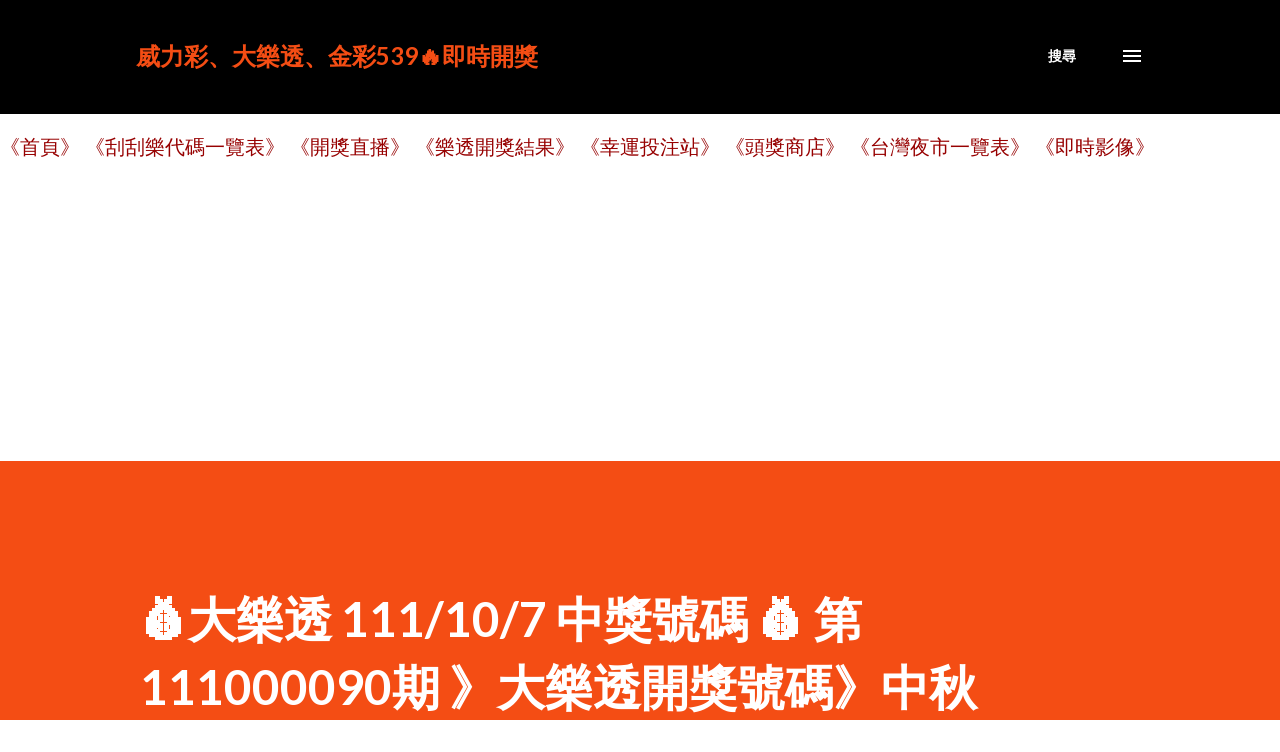

--- FILE ---
content_type: text/html; charset=UTF-8
request_url: https://lotto.family.net.tw/2022/10/111107-111000090-100100.html
body_size: 31112
content:
<!DOCTYPE html>
<html dir='ltr' lang='zh-TW'>
<head>
<meta content='width=device-width, initial-scale=1' name='viewport'/>
<title>💰大樂透 111/10/7 中獎號碼 💰 第111000090期 &#12299;大樂透開獎號碼&#12299;中秋節加碼慶中秋&#12289;100組100萬中獎號碼</title>
<meta content='text/html; charset=UTF-8' http-equiv='Content-Type'/>
<!-- Chrome, Firefox OS and Opera -->
<meta content='#ffffff' name='theme-color'/>
<!-- Windows Phone -->
<meta content='#ffffff' name='msapplication-navbutton-color'/>
<meta content='blogger' name='generator'/>
<link href='https://lotto.family.net.tw/favicon.ico' rel='icon' type='image/x-icon'/>
<link href='https://lotto.family.net.tw/2022/10/111107-111000090-100100.html' rel='canonical'/>
<link rel="alternate" type="application/atom+xml" title="威力彩&#12289;大樂透&#12289;金彩539🔥即時開獎 - Atom" href="https://lotto.family.net.tw/feeds/posts/default" />
<link rel="alternate" type="application/rss+xml" title="威力彩&#12289;大樂透&#12289;金彩539🔥即時開獎 - RSS" href="https://lotto.family.net.tw/feeds/posts/default?alt=rss" />
<link rel="service.post" type="application/atom+xml" title="威力彩&#12289;大樂透&#12289;金彩539🔥即時開獎 - Atom" href="https://www.blogger.com/feeds/1015940837245456355/posts/default" />

<link rel="alternate" type="application/atom+xml" title="威力彩&#12289;大樂透&#12289;金彩539🔥即時開獎 - Atom" href="https://lotto.family.net.tw/feeds/7322448599579547779/comments/default" />
<!--Can't find substitution for tag [blog.ieCssRetrofitLinks]-->
<link href='https://i.imgur.com/3OqFtPb.jpg' rel='image_src'/>
<meta content='https://lotto.family.net.tw/2022/10/111107-111000090-100100.html' property='og:url'/>
<meta content='💰大樂透 111/10/7 中獎號碼 💰 第111000090期 》大樂透開獎號碼》中秋節加碼慶中秋、100組100萬中獎號碼' property='og:title'/>
<meta content=' 🔥今日（111年10月7日）大樂透開獎直播：開獎號碼、獎號、頭獎落誰家？大樂透開獎時間PM8:30。 #大樂透 #大樂透開獎直播 #大樂透開獎號碼 #樂透彩中獎號碼 #大樂透中獎號碼 #中秋節加碼 #中秋加碼  落球順序： 26 15 16 05 30 10 大小排序： 05...' property='og:description'/>
<meta content='https://lh3.googleusercontent.com/blogger_img_proxy/AEn0k_s8zFtXxxgQiNtGqxBmCJlxssWq8MGEc_1OHtGaYaL_wm-IJ6xPRg_QhtMIIlQqt6AOqDXNBq094o-rALQOEu7oin0=w1200-h630-p-k-no-nu' property='og:image'/>
<style type='text/css'>@font-face{font-family:'Lato';font-style:italic;font-weight:700;font-display:swap;src:url(//fonts.gstatic.com/s/lato/v25/S6u_w4BMUTPHjxsI5wq_FQftx9897sxZ.woff2)format('woff2');unicode-range:U+0100-02BA,U+02BD-02C5,U+02C7-02CC,U+02CE-02D7,U+02DD-02FF,U+0304,U+0308,U+0329,U+1D00-1DBF,U+1E00-1E9F,U+1EF2-1EFF,U+2020,U+20A0-20AB,U+20AD-20C0,U+2113,U+2C60-2C7F,U+A720-A7FF;}@font-face{font-family:'Lato';font-style:italic;font-weight:700;font-display:swap;src:url(//fonts.gstatic.com/s/lato/v25/S6u_w4BMUTPHjxsI5wq_Gwftx9897g.woff2)format('woff2');unicode-range:U+0000-00FF,U+0131,U+0152-0153,U+02BB-02BC,U+02C6,U+02DA,U+02DC,U+0304,U+0308,U+0329,U+2000-206F,U+20AC,U+2122,U+2191,U+2193,U+2212,U+2215,U+FEFF,U+FFFD;}@font-face{font-family:'Lato';font-style:normal;font-weight:400;font-display:swap;src:url(//fonts.gstatic.com/s/lato/v25/S6uyw4BMUTPHjxAwXiWtFCfQ7A.woff2)format('woff2');unicode-range:U+0100-02BA,U+02BD-02C5,U+02C7-02CC,U+02CE-02D7,U+02DD-02FF,U+0304,U+0308,U+0329,U+1D00-1DBF,U+1E00-1E9F,U+1EF2-1EFF,U+2020,U+20A0-20AB,U+20AD-20C0,U+2113,U+2C60-2C7F,U+A720-A7FF;}@font-face{font-family:'Lato';font-style:normal;font-weight:400;font-display:swap;src:url(//fonts.gstatic.com/s/lato/v25/S6uyw4BMUTPHjx4wXiWtFCc.woff2)format('woff2');unicode-range:U+0000-00FF,U+0131,U+0152-0153,U+02BB-02BC,U+02C6,U+02DA,U+02DC,U+0304,U+0308,U+0329,U+2000-206F,U+20AC,U+2122,U+2191,U+2193,U+2212,U+2215,U+FEFF,U+FFFD;}@font-face{font-family:'Lato';font-style:normal;font-weight:700;font-display:swap;src:url(//fonts.gstatic.com/s/lato/v25/S6u9w4BMUTPHh6UVSwaPGQ3q5d0N7w.woff2)format('woff2');unicode-range:U+0100-02BA,U+02BD-02C5,U+02C7-02CC,U+02CE-02D7,U+02DD-02FF,U+0304,U+0308,U+0329,U+1D00-1DBF,U+1E00-1E9F,U+1EF2-1EFF,U+2020,U+20A0-20AB,U+20AD-20C0,U+2113,U+2C60-2C7F,U+A720-A7FF;}@font-face{font-family:'Lato';font-style:normal;font-weight:700;font-display:swap;src:url(//fonts.gstatic.com/s/lato/v25/S6u9w4BMUTPHh6UVSwiPGQ3q5d0.woff2)format('woff2');unicode-range:U+0000-00FF,U+0131,U+0152-0153,U+02BB-02BC,U+02C6,U+02DA,U+02DC,U+0304,U+0308,U+0329,U+2000-206F,U+20AC,U+2122,U+2191,U+2193,U+2212,U+2215,U+FEFF,U+FFFD;}@font-face{font-family:'Lora';font-style:normal;font-weight:400;font-display:swap;src:url(//fonts.gstatic.com/s/lora/v37/0QI6MX1D_JOuGQbT0gvTJPa787weuxJMkq18ndeYxZ2JTg.woff2)format('woff2');unicode-range:U+0460-052F,U+1C80-1C8A,U+20B4,U+2DE0-2DFF,U+A640-A69F,U+FE2E-FE2F;}@font-face{font-family:'Lora';font-style:normal;font-weight:400;font-display:swap;src:url(//fonts.gstatic.com/s/lora/v37/0QI6MX1D_JOuGQbT0gvTJPa787weuxJFkq18ndeYxZ2JTg.woff2)format('woff2');unicode-range:U+0301,U+0400-045F,U+0490-0491,U+04B0-04B1,U+2116;}@font-face{font-family:'Lora';font-style:normal;font-weight:400;font-display:swap;src:url(//fonts.gstatic.com/s/lora/v37/0QI6MX1D_JOuGQbT0gvTJPa787weuxI9kq18ndeYxZ2JTg.woff2)format('woff2');unicode-range:U+0302-0303,U+0305,U+0307-0308,U+0310,U+0312,U+0315,U+031A,U+0326-0327,U+032C,U+032F-0330,U+0332-0333,U+0338,U+033A,U+0346,U+034D,U+0391-03A1,U+03A3-03A9,U+03B1-03C9,U+03D1,U+03D5-03D6,U+03F0-03F1,U+03F4-03F5,U+2016-2017,U+2034-2038,U+203C,U+2040,U+2043,U+2047,U+2050,U+2057,U+205F,U+2070-2071,U+2074-208E,U+2090-209C,U+20D0-20DC,U+20E1,U+20E5-20EF,U+2100-2112,U+2114-2115,U+2117-2121,U+2123-214F,U+2190,U+2192,U+2194-21AE,U+21B0-21E5,U+21F1-21F2,U+21F4-2211,U+2213-2214,U+2216-22FF,U+2308-230B,U+2310,U+2319,U+231C-2321,U+2336-237A,U+237C,U+2395,U+239B-23B7,U+23D0,U+23DC-23E1,U+2474-2475,U+25AF,U+25B3,U+25B7,U+25BD,U+25C1,U+25CA,U+25CC,U+25FB,U+266D-266F,U+27C0-27FF,U+2900-2AFF,U+2B0E-2B11,U+2B30-2B4C,U+2BFE,U+3030,U+FF5B,U+FF5D,U+1D400-1D7FF,U+1EE00-1EEFF;}@font-face{font-family:'Lora';font-style:normal;font-weight:400;font-display:swap;src:url(//fonts.gstatic.com/s/lora/v37/0QI6MX1D_JOuGQbT0gvTJPa787weuxIvkq18ndeYxZ2JTg.woff2)format('woff2');unicode-range:U+0001-000C,U+000E-001F,U+007F-009F,U+20DD-20E0,U+20E2-20E4,U+2150-218F,U+2190,U+2192,U+2194-2199,U+21AF,U+21E6-21F0,U+21F3,U+2218-2219,U+2299,U+22C4-22C6,U+2300-243F,U+2440-244A,U+2460-24FF,U+25A0-27BF,U+2800-28FF,U+2921-2922,U+2981,U+29BF,U+29EB,U+2B00-2BFF,U+4DC0-4DFF,U+FFF9-FFFB,U+10140-1018E,U+10190-1019C,U+101A0,U+101D0-101FD,U+102E0-102FB,U+10E60-10E7E,U+1D2C0-1D2D3,U+1D2E0-1D37F,U+1F000-1F0FF,U+1F100-1F1AD,U+1F1E6-1F1FF,U+1F30D-1F30F,U+1F315,U+1F31C,U+1F31E,U+1F320-1F32C,U+1F336,U+1F378,U+1F37D,U+1F382,U+1F393-1F39F,U+1F3A7-1F3A8,U+1F3AC-1F3AF,U+1F3C2,U+1F3C4-1F3C6,U+1F3CA-1F3CE,U+1F3D4-1F3E0,U+1F3ED,U+1F3F1-1F3F3,U+1F3F5-1F3F7,U+1F408,U+1F415,U+1F41F,U+1F426,U+1F43F,U+1F441-1F442,U+1F444,U+1F446-1F449,U+1F44C-1F44E,U+1F453,U+1F46A,U+1F47D,U+1F4A3,U+1F4B0,U+1F4B3,U+1F4B9,U+1F4BB,U+1F4BF,U+1F4C8-1F4CB,U+1F4D6,U+1F4DA,U+1F4DF,U+1F4E3-1F4E6,U+1F4EA-1F4ED,U+1F4F7,U+1F4F9-1F4FB,U+1F4FD-1F4FE,U+1F503,U+1F507-1F50B,U+1F50D,U+1F512-1F513,U+1F53E-1F54A,U+1F54F-1F5FA,U+1F610,U+1F650-1F67F,U+1F687,U+1F68D,U+1F691,U+1F694,U+1F698,U+1F6AD,U+1F6B2,U+1F6B9-1F6BA,U+1F6BC,U+1F6C6-1F6CF,U+1F6D3-1F6D7,U+1F6E0-1F6EA,U+1F6F0-1F6F3,U+1F6F7-1F6FC,U+1F700-1F7FF,U+1F800-1F80B,U+1F810-1F847,U+1F850-1F859,U+1F860-1F887,U+1F890-1F8AD,U+1F8B0-1F8BB,U+1F8C0-1F8C1,U+1F900-1F90B,U+1F93B,U+1F946,U+1F984,U+1F996,U+1F9E9,U+1FA00-1FA6F,U+1FA70-1FA7C,U+1FA80-1FA89,U+1FA8F-1FAC6,U+1FACE-1FADC,U+1FADF-1FAE9,U+1FAF0-1FAF8,U+1FB00-1FBFF;}@font-face{font-family:'Lora';font-style:normal;font-weight:400;font-display:swap;src:url(//fonts.gstatic.com/s/lora/v37/0QI6MX1D_JOuGQbT0gvTJPa787weuxJOkq18ndeYxZ2JTg.woff2)format('woff2');unicode-range:U+0102-0103,U+0110-0111,U+0128-0129,U+0168-0169,U+01A0-01A1,U+01AF-01B0,U+0300-0301,U+0303-0304,U+0308-0309,U+0323,U+0329,U+1EA0-1EF9,U+20AB;}@font-face{font-family:'Lora';font-style:normal;font-weight:400;font-display:swap;src:url(//fonts.gstatic.com/s/lora/v37/0QI6MX1D_JOuGQbT0gvTJPa787weuxJPkq18ndeYxZ2JTg.woff2)format('woff2');unicode-range:U+0100-02BA,U+02BD-02C5,U+02C7-02CC,U+02CE-02D7,U+02DD-02FF,U+0304,U+0308,U+0329,U+1D00-1DBF,U+1E00-1E9F,U+1EF2-1EFF,U+2020,U+20A0-20AB,U+20AD-20C0,U+2113,U+2C60-2C7F,U+A720-A7FF;}@font-face{font-family:'Lora';font-style:normal;font-weight:400;font-display:swap;src:url(//fonts.gstatic.com/s/lora/v37/0QI6MX1D_JOuGQbT0gvTJPa787weuxJBkq18ndeYxZ0.woff2)format('woff2');unicode-range:U+0000-00FF,U+0131,U+0152-0153,U+02BB-02BC,U+02C6,U+02DA,U+02DC,U+0304,U+0308,U+0329,U+2000-206F,U+20AC,U+2122,U+2191,U+2193,U+2212,U+2215,U+FEFF,U+FFFD;}@font-face{font-family:'Open Sans';font-style:normal;font-weight:600;font-stretch:100%;font-display:swap;src:url(//fonts.gstatic.com/s/opensans/v44/memSYaGs126MiZpBA-UvWbX2vVnXBbObj2OVZyOOSr4dVJWUgsgH1x4taVIUwaEQbjB_mQ.woff2)format('woff2');unicode-range:U+0460-052F,U+1C80-1C8A,U+20B4,U+2DE0-2DFF,U+A640-A69F,U+FE2E-FE2F;}@font-face{font-family:'Open Sans';font-style:normal;font-weight:600;font-stretch:100%;font-display:swap;src:url(//fonts.gstatic.com/s/opensans/v44/memSYaGs126MiZpBA-UvWbX2vVnXBbObj2OVZyOOSr4dVJWUgsgH1x4kaVIUwaEQbjB_mQ.woff2)format('woff2');unicode-range:U+0301,U+0400-045F,U+0490-0491,U+04B0-04B1,U+2116;}@font-face{font-family:'Open Sans';font-style:normal;font-weight:600;font-stretch:100%;font-display:swap;src:url(//fonts.gstatic.com/s/opensans/v44/memSYaGs126MiZpBA-UvWbX2vVnXBbObj2OVZyOOSr4dVJWUgsgH1x4saVIUwaEQbjB_mQ.woff2)format('woff2');unicode-range:U+1F00-1FFF;}@font-face{font-family:'Open Sans';font-style:normal;font-weight:600;font-stretch:100%;font-display:swap;src:url(//fonts.gstatic.com/s/opensans/v44/memSYaGs126MiZpBA-UvWbX2vVnXBbObj2OVZyOOSr4dVJWUgsgH1x4jaVIUwaEQbjB_mQ.woff2)format('woff2');unicode-range:U+0370-0377,U+037A-037F,U+0384-038A,U+038C,U+038E-03A1,U+03A3-03FF;}@font-face{font-family:'Open Sans';font-style:normal;font-weight:600;font-stretch:100%;font-display:swap;src:url(//fonts.gstatic.com/s/opensans/v44/memSYaGs126MiZpBA-UvWbX2vVnXBbObj2OVZyOOSr4dVJWUgsgH1x4iaVIUwaEQbjB_mQ.woff2)format('woff2');unicode-range:U+0307-0308,U+0590-05FF,U+200C-2010,U+20AA,U+25CC,U+FB1D-FB4F;}@font-face{font-family:'Open Sans';font-style:normal;font-weight:600;font-stretch:100%;font-display:swap;src:url(//fonts.gstatic.com/s/opensans/v44/memSYaGs126MiZpBA-UvWbX2vVnXBbObj2OVZyOOSr4dVJWUgsgH1x5caVIUwaEQbjB_mQ.woff2)format('woff2');unicode-range:U+0302-0303,U+0305,U+0307-0308,U+0310,U+0312,U+0315,U+031A,U+0326-0327,U+032C,U+032F-0330,U+0332-0333,U+0338,U+033A,U+0346,U+034D,U+0391-03A1,U+03A3-03A9,U+03B1-03C9,U+03D1,U+03D5-03D6,U+03F0-03F1,U+03F4-03F5,U+2016-2017,U+2034-2038,U+203C,U+2040,U+2043,U+2047,U+2050,U+2057,U+205F,U+2070-2071,U+2074-208E,U+2090-209C,U+20D0-20DC,U+20E1,U+20E5-20EF,U+2100-2112,U+2114-2115,U+2117-2121,U+2123-214F,U+2190,U+2192,U+2194-21AE,U+21B0-21E5,U+21F1-21F2,U+21F4-2211,U+2213-2214,U+2216-22FF,U+2308-230B,U+2310,U+2319,U+231C-2321,U+2336-237A,U+237C,U+2395,U+239B-23B7,U+23D0,U+23DC-23E1,U+2474-2475,U+25AF,U+25B3,U+25B7,U+25BD,U+25C1,U+25CA,U+25CC,U+25FB,U+266D-266F,U+27C0-27FF,U+2900-2AFF,U+2B0E-2B11,U+2B30-2B4C,U+2BFE,U+3030,U+FF5B,U+FF5D,U+1D400-1D7FF,U+1EE00-1EEFF;}@font-face{font-family:'Open Sans';font-style:normal;font-weight:600;font-stretch:100%;font-display:swap;src:url(//fonts.gstatic.com/s/opensans/v44/memSYaGs126MiZpBA-UvWbX2vVnXBbObj2OVZyOOSr4dVJWUgsgH1x5OaVIUwaEQbjB_mQ.woff2)format('woff2');unicode-range:U+0001-000C,U+000E-001F,U+007F-009F,U+20DD-20E0,U+20E2-20E4,U+2150-218F,U+2190,U+2192,U+2194-2199,U+21AF,U+21E6-21F0,U+21F3,U+2218-2219,U+2299,U+22C4-22C6,U+2300-243F,U+2440-244A,U+2460-24FF,U+25A0-27BF,U+2800-28FF,U+2921-2922,U+2981,U+29BF,U+29EB,U+2B00-2BFF,U+4DC0-4DFF,U+FFF9-FFFB,U+10140-1018E,U+10190-1019C,U+101A0,U+101D0-101FD,U+102E0-102FB,U+10E60-10E7E,U+1D2C0-1D2D3,U+1D2E0-1D37F,U+1F000-1F0FF,U+1F100-1F1AD,U+1F1E6-1F1FF,U+1F30D-1F30F,U+1F315,U+1F31C,U+1F31E,U+1F320-1F32C,U+1F336,U+1F378,U+1F37D,U+1F382,U+1F393-1F39F,U+1F3A7-1F3A8,U+1F3AC-1F3AF,U+1F3C2,U+1F3C4-1F3C6,U+1F3CA-1F3CE,U+1F3D4-1F3E0,U+1F3ED,U+1F3F1-1F3F3,U+1F3F5-1F3F7,U+1F408,U+1F415,U+1F41F,U+1F426,U+1F43F,U+1F441-1F442,U+1F444,U+1F446-1F449,U+1F44C-1F44E,U+1F453,U+1F46A,U+1F47D,U+1F4A3,U+1F4B0,U+1F4B3,U+1F4B9,U+1F4BB,U+1F4BF,U+1F4C8-1F4CB,U+1F4D6,U+1F4DA,U+1F4DF,U+1F4E3-1F4E6,U+1F4EA-1F4ED,U+1F4F7,U+1F4F9-1F4FB,U+1F4FD-1F4FE,U+1F503,U+1F507-1F50B,U+1F50D,U+1F512-1F513,U+1F53E-1F54A,U+1F54F-1F5FA,U+1F610,U+1F650-1F67F,U+1F687,U+1F68D,U+1F691,U+1F694,U+1F698,U+1F6AD,U+1F6B2,U+1F6B9-1F6BA,U+1F6BC,U+1F6C6-1F6CF,U+1F6D3-1F6D7,U+1F6E0-1F6EA,U+1F6F0-1F6F3,U+1F6F7-1F6FC,U+1F700-1F7FF,U+1F800-1F80B,U+1F810-1F847,U+1F850-1F859,U+1F860-1F887,U+1F890-1F8AD,U+1F8B0-1F8BB,U+1F8C0-1F8C1,U+1F900-1F90B,U+1F93B,U+1F946,U+1F984,U+1F996,U+1F9E9,U+1FA00-1FA6F,U+1FA70-1FA7C,U+1FA80-1FA89,U+1FA8F-1FAC6,U+1FACE-1FADC,U+1FADF-1FAE9,U+1FAF0-1FAF8,U+1FB00-1FBFF;}@font-face{font-family:'Open Sans';font-style:normal;font-weight:600;font-stretch:100%;font-display:swap;src:url(//fonts.gstatic.com/s/opensans/v44/memSYaGs126MiZpBA-UvWbX2vVnXBbObj2OVZyOOSr4dVJWUgsgH1x4vaVIUwaEQbjB_mQ.woff2)format('woff2');unicode-range:U+0102-0103,U+0110-0111,U+0128-0129,U+0168-0169,U+01A0-01A1,U+01AF-01B0,U+0300-0301,U+0303-0304,U+0308-0309,U+0323,U+0329,U+1EA0-1EF9,U+20AB;}@font-face{font-family:'Open Sans';font-style:normal;font-weight:600;font-stretch:100%;font-display:swap;src:url(//fonts.gstatic.com/s/opensans/v44/memSYaGs126MiZpBA-UvWbX2vVnXBbObj2OVZyOOSr4dVJWUgsgH1x4uaVIUwaEQbjB_mQ.woff2)format('woff2');unicode-range:U+0100-02BA,U+02BD-02C5,U+02C7-02CC,U+02CE-02D7,U+02DD-02FF,U+0304,U+0308,U+0329,U+1D00-1DBF,U+1E00-1E9F,U+1EF2-1EFF,U+2020,U+20A0-20AB,U+20AD-20C0,U+2113,U+2C60-2C7F,U+A720-A7FF;}@font-face{font-family:'Open Sans';font-style:normal;font-weight:600;font-stretch:100%;font-display:swap;src:url(//fonts.gstatic.com/s/opensans/v44/memSYaGs126MiZpBA-UvWbX2vVnXBbObj2OVZyOOSr4dVJWUgsgH1x4gaVIUwaEQbjA.woff2)format('woff2');unicode-range:U+0000-00FF,U+0131,U+0152-0153,U+02BB-02BC,U+02C6,U+02DA,U+02DC,U+0304,U+0308,U+0329,U+2000-206F,U+20AC,U+2122,U+2191,U+2193,U+2212,U+2215,U+FEFF,U+FFFD;}</style>
<style id='page-skin-1' type='text/css'><!--
/*! normalize.css v3.0.1 | MIT License | git.io/normalize */html{font-family:sans-serif;-ms-text-size-adjust:100%;-webkit-text-size-adjust:100%}body{margin:0}article,aside,details,figcaption,figure,footer,header,hgroup,main,nav,section,summary{display:block}audio,canvas,progress,video{display:inline-block;vertical-align:baseline}audio:not([controls]){display:none;height:0}[hidden],template{display:none}a{background:transparent}a:active,a:hover{outline:0}abbr[title]{border-bottom:1px dotted}b,strong{font-weight:bold}dfn{font-style:italic}h1{font-size:2em;margin:.67em 0}mark{background:#ff0;color:#000}small{font-size:80%}sub,sup{font-size:75%;line-height:0;position:relative;vertical-align:baseline}sup{top:-0.5em}sub{bottom:-0.25em}img{border:0}svg:not(:root){overflow:hidden}figure{margin:1em 40px}hr{-moz-box-sizing:content-box;box-sizing:content-box;height:0}pre{overflow:auto}code,kbd,pre,samp{font-family:monospace,monospace;font-size:1em}button,input,optgroup,select,textarea{color:inherit;font:inherit;margin:0}button{overflow:visible}button,select{text-transform:none}button,html input[type="button"],input[type="reset"],input[type="submit"]{-webkit-appearance:button;cursor:pointer}button[disabled],html input[disabled]{cursor:default}button::-moz-focus-inner,input::-moz-focus-inner{border:0;padding:0}input{line-height:normal}input[type="checkbox"],input[type="radio"]{box-sizing:border-box;padding:0}input[type="number"]::-webkit-inner-spin-button,input[type="number"]::-webkit-outer-spin-button{height:auto}input[type="search"]{-webkit-appearance:textfield;-moz-box-sizing:content-box;-webkit-box-sizing:content-box;box-sizing:content-box}input[type="search"]::-webkit-search-cancel-button,input[type="search"]::-webkit-search-decoration{-webkit-appearance:none}fieldset{border:1px solid #c0c0c0;margin:0 2px;padding:.35em .625em .75em}legend{border:0;padding:0}textarea{overflow:auto}optgroup{font-weight:bold}table{border-collapse:collapse;border-spacing:0}td,th{padding:0}
body{
overflow-wrap:break-word;
word-break:break-word;
word-wrap:break-word
}
.hidden{
display:none
}
.invisible{
visibility:hidden
}
.container::after,.float-container::after{
clear:both;
content:"";
display:table
}
.clearboth{
clear:both
}
#comments .comment .comment-actions,.subscribe-popup .FollowByEmail .follow-by-email-submit,.widget.Profile .profile-link{
background:0 0;
border:0;
box-shadow:none;
color:#970101;
cursor:pointer;
font-size:14px;
font-weight:700;
outline:0;
text-decoration:none;
text-transform:uppercase;
width:auto
}
.dim-overlay{
background-color:rgba(0,0,0,.54);
height:100vh;
left:0;
position:fixed;
top:0;
width:100%
}
#sharing-dim-overlay{
background-color:transparent
}
input::-ms-clear{
display:none
}
.blogger-logo,.svg-icon-24.blogger-logo{
fill:#ff9800;
opacity:1
}
.loading-spinner-large{
-webkit-animation:mspin-rotate 1.568s infinite linear;
animation:mspin-rotate 1.568s infinite linear;
height:48px;
overflow:hidden;
position:absolute;
width:48px;
z-index:200
}
.loading-spinner-large>div{
-webkit-animation:mspin-revrot 5332ms infinite steps(4);
animation:mspin-revrot 5332ms infinite steps(4)
}
.loading-spinner-large>div>div{
-webkit-animation:mspin-singlecolor-large-film 1333ms infinite steps(81);
animation:mspin-singlecolor-large-film 1333ms infinite steps(81);
background-size:100%;
height:48px;
width:3888px
}
.mspin-black-large>div>div,.mspin-grey_54-large>div>div{
background-image:url(https://www.blogblog.com/indie/mspin_black_large.svg)
}
.mspin-white-large>div>div{
background-image:url(https://www.blogblog.com/indie/mspin_white_large.svg)
}
.mspin-grey_54-large{
opacity:.54
}
@-webkit-keyframes mspin-singlecolor-large-film{
from{
-webkit-transform:translateX(0);
transform:translateX(0)
}
to{
-webkit-transform:translateX(-3888px);
transform:translateX(-3888px)
}
}
@keyframes mspin-singlecolor-large-film{
from{
-webkit-transform:translateX(0);
transform:translateX(0)
}
to{
-webkit-transform:translateX(-3888px);
transform:translateX(-3888px)
}
}
@-webkit-keyframes mspin-rotate{
from{
-webkit-transform:rotate(0);
transform:rotate(0)
}
to{
-webkit-transform:rotate(360deg);
transform:rotate(360deg)
}
}
@keyframes mspin-rotate{
from{
-webkit-transform:rotate(0);
transform:rotate(0)
}
to{
-webkit-transform:rotate(360deg);
transform:rotate(360deg)
}
}
@-webkit-keyframes mspin-revrot{
from{
-webkit-transform:rotate(0);
transform:rotate(0)
}
to{
-webkit-transform:rotate(-360deg);
transform:rotate(-360deg)
}
}
@keyframes mspin-revrot{
from{
-webkit-transform:rotate(0);
transform:rotate(0)
}
to{
-webkit-transform:rotate(-360deg);
transform:rotate(-360deg)
}
}
.skip-navigation{
background-color:#fff;
box-sizing:border-box;
color:#000;
display:block;
height:0;
left:0;
line-height:50px;
overflow:hidden;
padding-top:0;
position:fixed;
text-align:center;
top:0;
-webkit-transition:box-shadow .3s,height .3s,padding-top .3s;
transition:box-shadow .3s,height .3s,padding-top .3s;
width:100%;
z-index:900
}
.skip-navigation:focus{
box-shadow:0 4px 5px 0 rgba(0,0,0,.14),0 1px 10px 0 rgba(0,0,0,.12),0 2px 4px -1px rgba(0,0,0,.2);
height:50px
}
#main{
outline:0
}
.main-heading{
position:absolute;
clip:rect(1px,1px,1px,1px);
padding:0;
border:0;
height:1px;
width:1px;
overflow:hidden
}
.Attribution{
margin-top:1em;
text-align:center
}
.Attribution .blogger img,.Attribution .blogger svg{
vertical-align:bottom
}
.Attribution .blogger img{
margin-right:.5em
}
.Attribution div{
line-height:24px;
margin-top:.5em
}
.Attribution .copyright,.Attribution .image-attribution{
font-size:.7em;
margin-top:1.5em
}
.BLOG_mobile_video_class{
display:none
}
.bg-photo{
background-attachment:scroll!important
}
body .CSS_LIGHTBOX{
z-index:900
}
.extendable .show-less,.extendable .show-more{
border-color:#970101;
color:#970101;
margin-top:8px
}
.extendable .show-less.hidden,.extendable .show-more.hidden{
display:none
}
.inline-ad{
display:none;
max-width:100%;
overflow:hidden
}
.adsbygoogle{
display:block
}
#cookieChoiceInfo{
bottom:0;
top:auto
}
iframe.b-hbp-video{
border:0
}
.post-body img{
max-width:100%
}
.post-body iframe{
max-width:100%
}
.post-body a[imageanchor="1"]{
display:inline-block
}
.byline{
margin-right:1em
}
.byline:last-child{
margin-right:0
}
.link-copied-dialog{
max-width:520px;
outline:0
}
.link-copied-dialog .modal-dialog-buttons{
margin-top:8px
}
.link-copied-dialog .goog-buttonset-default{
background:0 0;
border:0
}
.link-copied-dialog .goog-buttonset-default:focus{
outline:0
}
.paging-control-container{
margin-bottom:16px
}
.paging-control-container .paging-control{
display:inline-block
}
.paging-control-container .comment-range-text::after,.paging-control-container .paging-control{
color:#970101
}
.paging-control-container .comment-range-text,.paging-control-container .paging-control{
margin-right:8px
}
.paging-control-container .comment-range-text::after,.paging-control-container .paging-control::after{
content:"\b7";
cursor:default;
padding-left:8px;
pointer-events:none
}
.paging-control-container .comment-range-text:last-child::after,.paging-control-container .paging-control:last-child::after{
content:none
}
.byline.reactions iframe{
height:20px
}
.b-notification{
color:#000;
background-color:#fff;
border-bottom:solid 1px #000;
box-sizing:border-box;
padding:16px 32px;
text-align:center
}
.b-notification.visible{
-webkit-transition:margin-top .3s cubic-bezier(.4,0,.2,1);
transition:margin-top .3s cubic-bezier(.4,0,.2,1)
}
.b-notification.invisible{
position:absolute
}
.b-notification-close{
position:absolute;
right:8px;
top:8px
}
.no-posts-message{
line-height:40px;
text-align:center
}
@media screen and (max-width:968px){
body.item-view .post-body a[imageanchor="1"][style*="float: left;"],body.item-view .post-body a[imageanchor="1"][style*="float: right;"]{
float:none!important;
clear:none!important
}
body.item-view .post-body a[imageanchor="1"] img{
display:block;
height:auto;
margin:0 auto
}
body.item-view .post-body>.separator:first-child>a[imageanchor="1"]:first-child{
margin-top:20px
}
.post-body a[imageanchor]{
display:block
}
body.item-view .post-body a[imageanchor="1"]{
margin-left:0!important;
margin-right:0!important
}
body.item-view .post-body a[imageanchor="1"]+a[imageanchor="1"]{
margin-top:16px
}
}
.item-control{
display:none
}
#comments{
border-top:1px dashed rgba(0,0,0,.54);
margin-top:20px;
padding:20px
}
#comments .comment-thread ol{
margin:0;
padding-left:0;
padding-left:0
}
#comments .comment .comment-replybox-single,#comments .comment-thread .comment-replies{
margin-left:60px
}
#comments .comment-thread .thread-count{
display:none
}
#comments .comment{
list-style-type:none;
padding:0 0 30px;
position:relative
}
#comments .comment .comment{
padding-bottom:8px
}
.comment .avatar-image-container{
position:absolute
}
.comment .avatar-image-container img{
border-radius:50%
}
.avatar-image-container svg,.comment .avatar-image-container .avatar-icon{
border-radius:50%;
border:solid 1px #3e3f3c;
box-sizing:border-box;
fill:#3e3f3c;
height:35px;
margin:0;
padding:7px;
width:35px
}
.comment .comment-block{
margin-top:10px;
margin-left:60px;
padding-bottom:0
}
#comments .comment-author-header-wrapper{
margin-left:40px
}
#comments .comment .thread-expanded .comment-block{
padding-bottom:20px
}
#comments .comment .comment-header .user,#comments .comment .comment-header .user a{
color:#3e3f3c;
font-style:normal;
font-weight:700
}
#comments .comment .comment-actions{
bottom:0;
margin-bottom:15px;
position:absolute
}
#comments .comment .comment-actions>*{
margin-right:8px
}
#comments .comment .comment-header .datetime{
bottom:0;
color:rgba(0,0,0,0.54);
display:inline-block;
font-size:13px;
font-style:italic;
margin-left:8px
}
#comments .comment .comment-footer .comment-timestamp a,#comments .comment .comment-header .datetime a{
color:rgba(0,0,0,0.54)
}
#comments .comment .comment-content,.comment .comment-body{
margin-top:12px;
word-break:break-word
}
.comment-body{
margin-bottom:12px
}
#comments.embed[data-num-comments="0"]{
border:0;
margin-top:0;
padding-top:0
}
#comments.embed[data-num-comments="0"] #comment-post-message,#comments.embed[data-num-comments="0"] div.comment-form>p,#comments.embed[data-num-comments="0"] p.comment-footer{
display:none
}
#comment-editor-src{
display:none
}
.comments .comments-content .loadmore.loaded{
max-height:0;
opacity:0;
overflow:hidden
}
.extendable .remaining-items{
height:0;
overflow:hidden;
-webkit-transition:height .3s cubic-bezier(.4,0,.2,1);
transition:height .3s cubic-bezier(.4,0,.2,1)
}
.extendable .remaining-items.expanded{
height:auto
}
.svg-icon-24,.svg-icon-24-button{
cursor:pointer;
height:24px;
width:24px;
min-width:24px
}
.touch-icon{
margin:-12px;
padding:12px
}
.touch-icon:active,.touch-icon:focus{
background-color:rgba(153,153,153,.4);
border-radius:50%
}
svg:not(:root).touch-icon{
overflow:visible
}
html[dir=rtl] .rtl-reversible-icon{
-webkit-transform:scaleX(-1);
-ms-transform:scaleX(-1);
transform:scaleX(-1)
}
.svg-icon-24-button,.touch-icon-button{
background:0 0;
border:0;
margin:0;
outline:0;
padding:0
}
.touch-icon-button .touch-icon:active,.touch-icon-button .touch-icon:focus{
background-color:transparent
}
.touch-icon-button:active .touch-icon,.touch-icon-button:focus .touch-icon{
background-color:rgba(153,153,153,.4);
border-radius:50%
}
.Profile .default-avatar-wrapper .avatar-icon{
border-radius:50%;
border:solid 1px #000000;
box-sizing:border-box;
fill:#000000;
margin:0
}
.Profile .individual .default-avatar-wrapper .avatar-icon{
padding:25px
}
.Profile .individual .avatar-icon,.Profile .individual .profile-img{
height:120px;
width:120px
}
.Profile .team .default-avatar-wrapper .avatar-icon{
padding:8px
}
.Profile .team .avatar-icon,.Profile .team .default-avatar-wrapper,.Profile .team .profile-img{
height:40px;
width:40px
}
.snippet-container{
margin:0;
position:relative;
overflow:hidden
}
.snippet-fade{
bottom:0;
box-sizing:border-box;
position:absolute;
width:96px
}
.snippet-fade{
right:0
}
.snippet-fade:after{
content:"\2026"
}
.snippet-fade:after{
float:right
}
.post-bottom{
-webkit-box-align:center;
-webkit-align-items:center;
-ms-flex-align:center;
align-items:center;
display:-webkit-box;
display:-webkit-flex;
display:-ms-flexbox;
display:flex;
-webkit-flex-wrap:wrap;
-ms-flex-wrap:wrap;
flex-wrap:wrap
}
.post-footer{
-webkit-box-flex:1;
-webkit-flex:1 1 auto;
-ms-flex:1 1 auto;
flex:1 1 auto;
-webkit-flex-wrap:wrap;
-ms-flex-wrap:wrap;
flex-wrap:wrap;
-webkit-box-ordinal-group:2;
-webkit-order:1;
-ms-flex-order:1;
order:1
}
.post-footer>*{
-webkit-box-flex:0;
-webkit-flex:0 1 auto;
-ms-flex:0 1 auto;
flex:0 1 auto
}
.post-footer .byline:last-child{
margin-right:1em
}
.jump-link{
-webkit-box-flex:0;
-webkit-flex:0 0 auto;
-ms-flex:0 0 auto;
flex:0 0 auto;
-webkit-box-ordinal-group:3;
-webkit-order:2;
-ms-flex-order:2;
order:2
}
.centered-top-container.sticky{
left:0;
position:fixed;
right:0;
top:0;
width:auto;
z-index:8;
-webkit-transition-property:opacity,-webkit-transform;
transition-property:opacity,-webkit-transform;
transition-property:transform,opacity;
transition-property:transform,opacity,-webkit-transform;
-webkit-transition-duration:.2s;
transition-duration:.2s;
-webkit-transition-timing-function:cubic-bezier(.4,0,.2,1);
transition-timing-function:cubic-bezier(.4,0,.2,1)
}
.centered-top-placeholder{
display:none
}
.collapsed-header .centered-top-placeholder{
display:block
}
.centered-top-container .Header .replaced h1,.centered-top-placeholder .Header .replaced h1{
display:none
}
.centered-top-container.sticky .Header .replaced h1{
display:block
}
.centered-top-container.sticky .Header .header-widget{
background:0 0
}
.centered-top-container.sticky .Header .header-image-wrapper{
display:none
}
.centered-top-container img,.centered-top-placeholder img{
max-width:100%
}
.collapsible{
-webkit-transition:height .3s cubic-bezier(.4,0,.2,1);
transition:height .3s cubic-bezier(.4,0,.2,1)
}
.collapsible,.collapsible>summary{
display:block;
overflow:hidden
}
.collapsible>:not(summary){
display:none
}
.collapsible[open]>:not(summary){
display:block
}
.collapsible:focus,.collapsible>summary:focus{
outline:0
}
.collapsible>summary{
cursor:pointer;
display:block;
padding:0
}
.collapsible:focus>summary,.collapsible>summary:focus{
background-color:transparent
}
.collapsible>summary::-webkit-details-marker{
display:none
}
.collapsible-title{
-webkit-box-align:center;
-webkit-align-items:center;
-ms-flex-align:center;
align-items:center;
display:-webkit-box;
display:-webkit-flex;
display:-ms-flexbox;
display:flex
}
.collapsible-title .title{
-webkit-box-flex:1;
-webkit-flex:1 1 auto;
-ms-flex:1 1 auto;
flex:1 1 auto;
-webkit-box-ordinal-group:1;
-webkit-order:0;
-ms-flex-order:0;
order:0;
overflow:hidden;
text-overflow:ellipsis;
white-space:nowrap
}
.collapsible-title .chevron-down,.collapsible[open] .collapsible-title .chevron-up{
display:block
}
.collapsible-title .chevron-up,.collapsible[open] .collapsible-title .chevron-down{
display:none
}
.overflowable-container{
max-height:48px;
overflow:hidden;
position:relative
}
.overflow-button{
cursor:pointer
}
#overflowable-dim-overlay{
background:0 0
}
.overflow-popup{
box-shadow:0 2px 2px 0 rgba(0,0,0,.14),0 3px 1px -2px rgba(0,0,0,.2),0 1px 5px 0 rgba(0,0,0,.12);
background-color:#ffffff;
left:0;
max-width:calc(100% - 32px);
position:absolute;
top:0;
visibility:hidden;
z-index:101
}
.overflow-popup ul{
list-style:none
}
.overflow-popup .tabs li,.overflow-popup li{
display:block;
height:auto
}
.overflow-popup .tabs li{
padding-left:0;
padding-right:0
}
.overflow-button.hidden,.overflow-popup .tabs li.hidden,.overflow-popup li.hidden{
display:none
}
.ripple{
position:relative
}
.ripple>*{
z-index:1
}
.splash-wrapper{
bottom:0;
left:0;
overflow:hidden;
pointer-events:none;
position:absolute;
right:0;
top:0;
z-index:0
}
.splash{
background:#ccc;
border-radius:100%;
display:block;
opacity:.6;
position:absolute;
-webkit-transform:scale(0);
-ms-transform:scale(0);
transform:scale(0)
}
.splash.animate{
-webkit-animation:ripple-effect .4s linear;
animation:ripple-effect .4s linear
}
@-webkit-keyframes ripple-effect{
100%{
opacity:0;
-webkit-transform:scale(2.5);
transform:scale(2.5)
}
}
@keyframes ripple-effect{
100%{
opacity:0;
-webkit-transform:scale(2.5);
transform:scale(2.5)
}
}
.search{
display:-webkit-box;
display:-webkit-flex;
display:-ms-flexbox;
display:flex;
line-height:24px;
width:24px
}
.search.focused{
width:100%
}
.search.focused .section{
width:100%
}
.search form{
z-index:101
}
.search h3{
display:none
}
.search form{
display:-webkit-box;
display:-webkit-flex;
display:-ms-flexbox;
display:flex;
-webkit-box-flex:1;
-webkit-flex:1 0 0;
-ms-flex:1 0 0px;
flex:1 0 0;
border-bottom:solid 1px transparent;
padding-bottom:8px
}
.search form>*{
display:none
}
.search.focused form>*{
display:block
}
.search .search-input label{
display:none
}
.centered-top-placeholder.cloned .search form{
z-index:30
}
.search.focused form{
border-color:#3e3f3c;
position:relative;
width:auto
}
.collapsed-header .centered-top-container .search.focused form{
border-bottom-color:transparent
}
.search-expand{
-webkit-box-flex:0;
-webkit-flex:0 0 auto;
-ms-flex:0 0 auto;
flex:0 0 auto
}
.search-expand-text{
display:none
}
.search-close{
display:inline;
vertical-align:middle
}
.search-input{
-webkit-box-flex:1;
-webkit-flex:1 0 1px;
-ms-flex:1 0 1px;
flex:1 0 1px
}
.search-input input{
background:0 0;
border:0;
box-sizing:border-box;
color:#3e3f3c;
display:inline-block;
outline:0;
width:calc(100% - 48px)
}
.search-input input.no-cursor{
color:transparent;
text-shadow:0 0 0 #3e3f3c
}
.collapsed-header .centered-top-container .search-action,.collapsed-header .centered-top-container .search-input input{
color:#3e3f3c
}
.collapsed-header .centered-top-container .search-input input.no-cursor{
color:transparent;
text-shadow:0 0 0 #3e3f3c
}
.collapsed-header .centered-top-container .search-input input.no-cursor:focus,.search-input input.no-cursor:focus{
outline:0
}
.search-focused>*{
visibility:hidden
}
.search-focused .search,.search-focused .search-icon{
visibility:visible
}
.search.focused .search-action{
display:block
}
.search.focused .search-action:disabled{
opacity:.3
}
.sidebar-container{
background-color:#f7f7f7;
max-width:320px;
overflow-y:auto;
-webkit-transition-property:-webkit-transform;
transition-property:-webkit-transform;
transition-property:transform;
transition-property:transform,-webkit-transform;
-webkit-transition-duration:.3s;
transition-duration:.3s;
-webkit-transition-timing-function:cubic-bezier(0,0,.2,1);
transition-timing-function:cubic-bezier(0,0,.2,1);
width:320px;
z-index:101;
-webkit-overflow-scrolling:touch
}
.sidebar-container .navigation{
line-height:0;
padding:16px
}
.sidebar-container .sidebar-back{
cursor:pointer
}
.sidebar-container .widget{
background:0 0;
margin:0 16px;
padding:16px 0
}
.sidebar-container .widget .title{
color:#000000;
margin:0
}
.sidebar-container .widget ul{
list-style:none;
margin:0;
padding:0
}
.sidebar-container .widget ul ul{
margin-left:1em
}
.sidebar-container .widget li{
font-size:16px;
line-height:normal
}
.sidebar-container .widget+.widget{
border-top:1px dashed #000000
}
.BlogArchive li{
margin:16px 0
}
.BlogArchive li:last-child{
margin-bottom:0
}
.Label li a{
display:inline-block
}
.BlogArchive .post-count,.Label .label-count{
float:right;
margin-left:.25em
}
.BlogArchive .post-count::before,.Label .label-count::before{
content:"("
}
.BlogArchive .post-count::after,.Label .label-count::after{
content:")"
}
.widget.Translate .skiptranslate>div{
display:block!important
}
.widget.Profile .profile-link{
display:-webkit-box;
display:-webkit-flex;
display:-ms-flexbox;
display:flex
}
.widget.Profile .team-member .default-avatar-wrapper,.widget.Profile .team-member .profile-img{
-webkit-box-flex:0;
-webkit-flex:0 0 auto;
-ms-flex:0 0 auto;
flex:0 0 auto;
margin-right:1em
}
.widget.Profile .individual .profile-link{
-webkit-box-orient:vertical;
-webkit-box-direction:normal;
-webkit-flex-direction:column;
-ms-flex-direction:column;
flex-direction:column
}
.widget.Profile .team .profile-link .profile-name{
-webkit-align-self:center;
-ms-flex-item-align:center;
align-self:center;
display:block;
-webkit-box-flex:1;
-webkit-flex:1 1 auto;
-ms-flex:1 1 auto;
flex:1 1 auto
}
.dim-overlay{
background-color:rgba(0,0,0,.54);
z-index:100
}
body.sidebar-visible{
overflow-y:hidden
}
@media screen and (max-width:1619px){
.sidebar-container{
bottom:0;
position:fixed;
top:0;
left:auto;
right:0
}
.sidebar-container.sidebar-invisible{
-webkit-transition-timing-function:cubic-bezier(.4,0,.6,1);
transition-timing-function:cubic-bezier(.4,0,.6,1);
-webkit-transform:translateX(320px);
-ms-transform:translateX(320px);
transform:translateX(320px)
}
}
.dialog{
box-shadow:0 2px 2px 0 rgba(0,0,0,.14),0 3px 1px -2px rgba(0,0,0,.2),0 1px 5px 0 rgba(0,0,0,.12);
background:#ffffff;
box-sizing:border-box;
color:#3e3f3c;
padding:30px;
position:fixed;
text-align:center;
width:calc(100% - 24px);
z-index:101
}
.dialog input[type=email],.dialog input[type=text]{
background-color:transparent;
border:0;
border-bottom:solid 1px rgba(62,63,60,.12);
color:#3e3f3c;
display:block;
font-family:Lora, serif;
font-size:16px;
line-height:24px;
margin:auto;
padding-bottom:7px;
outline:0;
text-align:center;
width:100%
}
.dialog input[type=email]::-webkit-input-placeholder,.dialog input[type=text]::-webkit-input-placeholder{
color:#3e3f3c
}
.dialog input[type=email]::-moz-placeholder,.dialog input[type=text]::-moz-placeholder{
color:#3e3f3c
}
.dialog input[type=email]:-ms-input-placeholder,.dialog input[type=text]:-ms-input-placeholder{
color:#3e3f3c
}
.dialog input[type=email]::-ms-input-placeholder,.dialog input[type=text]::-ms-input-placeholder{
color:#3e3f3c
}
.dialog input[type=email]::placeholder,.dialog input[type=text]::placeholder{
color:#3e3f3c
}
.dialog input[type=email]:focus,.dialog input[type=text]:focus{
border-bottom:solid 2px #970101;
padding-bottom:6px
}
.dialog input.no-cursor{
color:transparent;
text-shadow:0 0 0 #3e3f3c
}
.dialog input.no-cursor:focus{
outline:0
}
.dialog input.no-cursor:focus{
outline:0
}
.dialog input[type=submit]{
font-family:Lora, serif
}
.dialog .goog-buttonset-default{
color:#970101
}
.subscribe-popup{
max-width:364px
}
.subscribe-popup h3{
color:#ffffff;
font-size:1.8em;
margin-top:0
}
.subscribe-popup .FollowByEmail h3{
display:none
}
.subscribe-popup .FollowByEmail .follow-by-email-submit{
color:#970101;
display:inline-block;
margin:0 auto;
margin-top:24px;
width:auto;
white-space:normal
}
.subscribe-popup .FollowByEmail .follow-by-email-submit:disabled{
cursor:default;
opacity:.3
}
@media (max-width:800px){
.blog-name div.widget.Subscribe{
margin-bottom:16px
}
body.item-view .blog-name div.widget.Subscribe{
margin:8px auto 16px auto;
width:100%
}
}
body#layout .bg-photo,body#layout .bg-photo-overlay{
display:none
}
body#layout .page_body{
padding:0;
position:relative;
top:0
}
body#layout .page{
display:inline-block;
left:inherit;
position:relative;
vertical-align:top;
width:540px
}
body#layout .centered{
max-width:954px
}
body#layout .navigation{
display:none
}
body#layout .sidebar-container{
display:inline-block;
width:40%
}
body#layout .hamburger-menu,body#layout .search{
display:none
}
.widget.Sharing .sharing-button{
display:none
}
.widget.Sharing .sharing-buttons li{
padding:0
}
.widget.Sharing .sharing-buttons li span{
display:none
}
.post-share-buttons{
position:relative
}
.centered-bottom .share-buttons .svg-icon-24,.share-buttons .svg-icon-24{
fill:#3e3f3c
}
.sharing-open.touch-icon-button:active .touch-icon,.sharing-open.touch-icon-button:focus .touch-icon{
background-color:transparent
}
.share-buttons{
background-color:#ffffff;
border-radius:2px;
box-shadow:0 2px 2px 0 rgba(0,0,0,.14),0 3px 1px -2px rgba(0,0,0,.2),0 1px 5px 0 rgba(0,0,0,.12);
color:#3e3f3c;
list-style:none;
margin:0;
padding:8px 0;
position:absolute;
top:-11px;
min-width:200px;
z-index:101
}
.share-buttons.hidden{
display:none
}
.sharing-button{
background:0 0;
border:0;
margin:0;
outline:0;
padding:0;
cursor:pointer
}
.share-buttons li{
margin:0;
height:48px
}
.share-buttons li:last-child{
margin-bottom:0
}
.share-buttons li .sharing-platform-button{
box-sizing:border-box;
cursor:pointer;
display:block;
height:100%;
margin-bottom:0;
padding:0 16px;
position:relative;
width:100%
}
.share-buttons li .sharing-platform-button:focus,.share-buttons li .sharing-platform-button:hover{
background-color:rgba(128,128,128,.1);
outline:0
}
.share-buttons li svg[class*=" sharing-"],.share-buttons li svg[class^=sharing-]{
position:absolute;
top:10px
}
.share-buttons li span.sharing-platform-button{
position:relative;
top:0
}
.share-buttons li .platform-sharing-text{
display:block;
font-size:16px;
line-height:48px;
white-space:nowrap
}
.share-buttons li .platform-sharing-text{
margin-left:56px
}
.flat-button{
cursor:pointer;
display:inline-block;
font-weight:700;
text-transform:uppercase;
border-radius:2px;
padding:8px;
margin:-8px
}
.flat-icon-button{
background:0 0;
border:0;
margin:0;
outline:0;
padding:0;
margin:-12px;
padding:12px;
cursor:pointer;
box-sizing:content-box;
display:inline-block;
line-height:0
}
.flat-icon-button,.flat-icon-button .splash-wrapper{
border-radius:50%
}
.flat-icon-button .splash.animate{
-webkit-animation-duration:.3s;
animation-duration:.3s
}
h1,h2,h3,h4,h5,h6{
margin:0
}
.post-body h1,.post-body h2,.post-body h3,.post-body h4,.post-body h5,.post-body h6{
margin:1em 0
}
.action-link,a{
color:#970101;
cursor:pointer;
text-decoration:none
}
.action-link:visited,a:visited{
color:#970101
}
.action-link:hover,a:hover{
color:#970101
}
body{
background-color:#ffffff;
color:#3e3f3c;
font:400 20px Lora, serif;
margin:0 auto
}
.unused{
background:#ffffff none repeat scroll top left
}
.dim-overlay{
z-index:100
}
.all-container{
min-height:100vh;
display:-webkit-box;
display:-webkit-flex;
display:-ms-flexbox;
display:flex;
-webkit-box-orient:vertical;
-webkit-box-direction:normal;
-webkit-flex-direction:column;
-ms-flex-direction:column;
flex-direction:column
}
body.sidebar-visible .all-container{
overflow-y:scroll
}
.page{
max-width:1280px;
width:100%
}
.Blog{
padding:0;
padding-left:136px
}
.main_content_container{
-webkit-box-flex:0;
-webkit-flex:0 0 auto;
-ms-flex:0 0 auto;
flex:0 0 auto;
margin:0 auto;
max-width:1600px;
width:100%
}
.centered-top-container{
-webkit-box-flex:0;
-webkit-flex:0 0 auto;
-ms-flex:0 0 auto;
flex:0 0 auto
}
.centered-top,.centered-top-placeholder{
box-sizing:border-box;
width:100%
}
.centered-top{
box-sizing:border-box;
margin:0 auto;
max-width:1280px;
padding:44px 136px 32px 136px;
width:100%
}
.centered-top h3{
color:rgba(255,255,255,0.54);
font:700 14px Lato, sans-serif
}
.centered{
width:100%
}
.centered-top-firstline{
display:-webkit-box;
display:-webkit-flex;
display:-ms-flexbox;
display:flex;
position:relative;
width:100%
}
.main_header_elements{
display:-webkit-box;
display:-webkit-flex;
display:-ms-flexbox;
display:flex;
-webkit-box-flex:0;
-webkit-flex:0 1 auto;
-ms-flex:0 1 auto;
flex:0 1 auto;
-webkit-box-ordinal-group:2;
-webkit-order:1;
-ms-flex-order:1;
order:1;
overflow-x:hidden;
width:100%
}
html[dir=rtl] .main_header_elements{
-webkit-box-ordinal-group:3;
-webkit-order:2;
-ms-flex-order:2;
order:2
}
body.search-view .centered-top.search-focused .blog-name{
display:none
}
.widget.Header img{
max-width:100%
}
.blog-name{
-webkit-box-flex:1;
-webkit-flex:1 1 auto;
-ms-flex:1 1 auto;
flex:1 1 auto;
min-width:0;
-webkit-box-ordinal-group:2;
-webkit-order:1;
-ms-flex-order:1;
order:1;
-webkit-transition:opacity .2s cubic-bezier(.4,0,.2,1);
transition:opacity .2s cubic-bezier(.4,0,.2,1)
}
.subscribe-section-container{
-webkit-box-flex:0;
-webkit-flex:0 0 auto;
-ms-flex:0 0 auto;
flex:0 0 auto;
-webkit-box-ordinal-group:3;
-webkit-order:2;
-ms-flex-order:2;
order:2
}
.search{
-webkit-box-flex:0;
-webkit-flex:0 0 auto;
-ms-flex:0 0 auto;
flex:0 0 auto;
-webkit-box-ordinal-group:4;
-webkit-order:3;
-ms-flex-order:3;
order:3;
line-height:24px
}
.search svg{
margin-bottom:0px;
margin-top:0px;
padding-bottom:0;
padding-top:0
}
.search,.search.focused{
display:block;
width:auto
}
.search .section{
opacity:0;
position:absolute;
right:0;
top:0;
-webkit-transition:opacity .2s cubic-bezier(.4,0,.2,1);
transition:opacity .2s cubic-bezier(.4,0,.2,1)
}
.search-expand{
background:0 0;
border:0;
margin:0;
outline:0;
padding:0;
display:block
}
.search.focused .search-expand{
visibility:hidden
}
.hamburger-menu{
float:right;
height:24px
}
.search-expand,.subscribe-section-container{
margin-left:44px
}
.hamburger-section{
-webkit-box-flex:1;
-webkit-flex:1 0 auto;
-ms-flex:1 0 auto;
flex:1 0 auto;
margin-left:44px;
-webkit-box-ordinal-group:3;
-webkit-order:2;
-ms-flex-order:2;
order:2
}
html[dir=rtl] .hamburger-section{
-webkit-box-ordinal-group:2;
-webkit-order:1;
-ms-flex-order:1;
order:1
}
.search-expand-icon{
display:none
}
.search-expand-text{
display:block
}
.search-input{
width:100%
}
.search-focused .hamburger-section{
visibility:visible
}
.centered-top-secondline .PageList ul{
margin:0;
max-height:288px;
overflow-y:hidden
}
.centered-top-secondline .PageList li{
margin-right:30px
}
.centered-top-secondline .PageList li:first-child a{
padding-left:0
}
.centered-top-secondline .PageList .overflow-popup ul{
overflow-y:auto
}
.centered-top-secondline .PageList .overflow-popup li{
display:block
}
.centered-top-secondline .PageList .overflow-popup li.hidden{
display:none
}
.overflowable-contents li{
display:inline-block;
height:48px
}
.sticky .blog-name{
overflow:hidden
}
.sticky .blog-name .widget.Header h1{
overflow:hidden;
text-overflow:ellipsis;
white-space:nowrap
}
.sticky .blog-name .widget.Header p,.sticky .centered-top-secondline{
display:none
}
.centered-top-container,.centered-top-placeholder{
background:#000000 none repeat scroll top left
}
.centered-top .svg-icon-24{
fill:#ffffff
}
.blog-name h1,.blog-name h1 a{
color:#f44d14;
font:700 24px Lato, sans-serif;
line-height:24px;
text-transform:uppercase
}
.widget.Header .header-widget p{
font:700 14px Lato, sans-serif;
font-style:italic;
color:rgba(255,255,255,0.54);
line-height:1.6;
max-width:676px
}
.centered-top .flat-button{
color:#ffffff;
cursor:pointer;
font:700 14px Lato, sans-serif;
line-height:24px;
text-transform:uppercase;
-webkit-transition:opacity .2s cubic-bezier(.4,0,.2,1);
transition:opacity .2s cubic-bezier(.4,0,.2,1)
}
.subscribe-button{
background:0 0;
border:0;
margin:0;
outline:0;
padding:0;
display:block
}
html[dir=ltr] .search form{
margin-right:12px
}
.search.focused .section{
opacity:1;
margin-right:36px;
width:calc(100% - 36px)
}
.search input{
border:0;
color:rgba(255,255,255,0.54);
font:700 16px Lato, sans-serif;
line-height:24px;
outline:0;
width:100%
}
.search form{
padding-bottom:0
}
.search input[type=submit]{
display:none
}
.search input::-webkit-input-placeholder{
text-transform:uppercase
}
.search input::-moz-placeholder{
text-transform:uppercase
}
.search input:-ms-input-placeholder{
text-transform:uppercase
}
.search input::-ms-input-placeholder{
text-transform:uppercase
}
.search input::placeholder{
text-transform:uppercase
}
.centered-top-secondline .dim-overlay,.search .dim-overlay{
background:0 0
}
.centered-top-secondline .PageList .overflow-button a,.centered-top-secondline .PageList li a{
color:#ffffff;
font:700 14px Lato, sans-serif;
line-height:48px;
padding:12px
}
.centered-top-secondline .PageList li.selected a{
color:#ffffff
}
.centered-top-secondline .overflow-popup .PageList li a{
color:#3e3f3c
}
.PageList ul{
padding:0
}
.sticky .search form{
border:0
}
.sticky{
box-shadow:0 0 20px 0 rgba(0,0,0,.7)
}
.sticky .centered-top{
padding-bottom:0;
padding-top:0
}
.sticky .blog-name h1,.sticky .search,.sticky .search-expand,.sticky .subscribe-button{
line-height:40px
}
.sticky .hamburger-section,.sticky .search-expand,.sticky .search.focused .search-submit{
-webkit-box-align:center;
-webkit-align-items:center;
-ms-flex-align:center;
align-items:center;
display:-webkit-box;
display:-webkit-flex;
display:-ms-flexbox;
display:flex;
height:40px
}
.subscribe-popup h3{
color:rgba(0,0,0,0.84);
font:700 24px Lato, sans-serif;
margin-bottom:24px
}
.subscribe-popup div.widget.FollowByEmail .follow-by-email-address{
color:rgba(0,0,0,0.84);
font:700 14px Lato, sans-serif
}
.subscribe-popup div.widget.FollowByEmail .follow-by-email-submit{
color:#3e3f3c;
font:700 14px Lato, sans-serif;
margin-top:24px
}
.post-content{
-webkit-box-flex:0;
-webkit-flex:0 1 auto;
-ms-flex:0 1 auto;
flex:0 1 auto;
-webkit-box-ordinal-group:2;
-webkit-order:1;
-ms-flex-order:1;
order:1;
margin-right:76px;
max-width:676px;
width:100%
}
.post-filter-message{
background-color:#970101;
color:#ffffff;
display:-webkit-box;
display:-webkit-flex;
display:-ms-flexbox;
display:flex;
font:700 16px Lato, sans-serif;
margin:40px 136px 48px 136px;
padding:10px;
position:relative
}
.post-filter-message>*{
-webkit-box-flex:0;
-webkit-flex:0 0 auto;
-ms-flex:0 0 auto;
flex:0 0 auto
}
.post-filter-message .search-query{
font-style:italic;
quotes:"\201c" "\201d" "\2018" "\2019"
}
.post-filter-message .search-query::before{
content:open-quote
}
.post-filter-message .search-query::after{
content:close-quote
}
.post-filter-message div{
display:inline-block
}
.post-filter-message a{
color:#ffffff;
display:inline-block;
text-transform:uppercase
}
.post-filter-description{
-webkit-box-flex:1;
-webkit-flex:1 1 auto;
-ms-flex:1 1 auto;
flex:1 1 auto;
margin-right:16px
}
.post-title{
margin-top:0
}
body.feed-view .post-outer-container{
margin-top:85px
}
body.feed-view .feed-message+.post-outer-container,body.feed-view .post-outer-container:first-child{
margin-top:0
}
.post-outer{
display:-webkit-box;
display:-webkit-flex;
display:-ms-flexbox;
display:flex;
position:relative
}
.post-outer .snippet-thumbnail{
-webkit-box-align:center;
-webkit-align-items:center;
-ms-flex-align:center;
align-items:center;
background:#000;
display:-webkit-box;
display:-webkit-flex;
display:-ms-flexbox;
display:flex;
-webkit-box-flex:0;
-webkit-flex:0 0 auto;
-ms-flex:0 0 auto;
flex:0 0 auto;
height:256px;
-webkit-box-pack:center;
-webkit-justify-content:center;
-ms-flex-pack:center;
justify-content:center;
margin-right:136px;
overflow:hidden;
-webkit-box-ordinal-group:3;
-webkit-order:2;
-ms-flex-order:2;
order:2;
position:relative;
width:256px
}
.post-outer .thumbnail-empty{
background:0 0
}
.post-outer .snippet-thumbnail-img{
background-position:center;
background-repeat:no-repeat;
background-size:cover;
width:100%;
height:100%
}
.post-outer .snippet-thumbnail img{
max-height:100%
}
.post-title-container{
margin-bottom:16px
}
.post-bottom{
-webkit-box-align:baseline;
-webkit-align-items:baseline;
-ms-flex-align:baseline;
align-items:baseline;
display:-webkit-box;
display:-webkit-flex;
display:-ms-flexbox;
display:flex;
-webkit-box-pack:justify;
-webkit-justify-content:space-between;
-ms-flex-pack:justify;
justify-content:space-between
}
.post-share-buttons-bottom{
float:left
}
.footer{
-webkit-box-flex:0;
-webkit-flex:0 0 auto;
-ms-flex:0 0 auto;
flex:0 0 auto;
margin:auto auto 0 auto;
padding-bottom:32px;
width:auto
}
.post-header-container{
margin-bottom:12px
}
.post-header-container .post-share-buttons-top{
float:right
}
.post-header-container .post-header{
float:left
}
.byline{
display:inline-block;
margin-bottom:8px
}
.byline,.byline a,.flat-button{
color:#3e3f3c;
font:700 14px Lato, sans-serif
}
.flat-button.ripple .splash{
background-color:rgba(62,63,60,.4)
}
.flat-button.ripple:hover{
background-color:rgba(62,63,60,.12)
}
.post-footer .byline{
text-transform:uppercase
}
.post-comment-link{
line-height:1
}
.blog-pager{
float:right;
margin-right:468px;
margin-top:48px
}
.FeaturedPost{
margin-bottom:56px
}
.FeaturedPost h3{
margin:16px 136px 8px 136px
}
.shown-ad{
margin-bottom:85px;
margin-top:85px
}
.shown-ad .inline-ad{
display:block;
max-width:676px
}
body.feed-view .shown-ad:last-child{
display:none
}
.post-title,.post-title a{
color:#3e3f3c;
font:700 36px Lato, sans-serif;
line-height:1.3333333333
}
.feed-message{
color:rgba(0,0,0,0.54);
font:700 16px Lato, sans-serif;
margin-bottom:52px
}
.post-header-container .byline,.post-header-container .byline a{
color:rgba(0,0,0,0.54);
font:700 16px Lato, sans-serif
}
.post-header-container .byline.post-author:not(:last-child)::after{
content:"\b7"
}
.post-header-container .byline.post-author:not(:last-child){
margin-right:0
}
.post-snippet-container{
font:400 20px Lora, serif
}
.sharing-button{
text-transform:uppercase;
word-break:normal
}
.post-outer-container .svg-icon-24{
fill:#3e3f3c
}
.post-body{
color:#3e3f3c;
font:400 20px Lora, serif;
line-height:2;
margin-bottom:24px
}
.blog-pager .blog-pager-older-link{
color:#3e3f3c;
float:right;
font:700 14px Lato, sans-serif;
text-transform:uppercase
}
.no-posts-message{
margin:32px
}
body.item-view .Blog .post-title-container{
background-color:#f44d14;
box-sizing:border-box;
margin-bottom:-1px;
padding-bottom:86px;
padding-right:290px;
padding-left:140px;
padding-top:124px;
width:100%
}
body.item-view .Blog .post-title,body.item-view .Blog .post-title a{
color:#ffffff;
font:700 48px Lato, sans-serif;
line-height:1.4166666667;
margin-bottom:0
}
body.item-view .Blog{
margin:0;
margin-bottom:85px;
padding:0
}
body.item-view .Blog .post-content{
margin-right:0;
max-width:none
}
body.item-view .comments,body.item-view .shown-ad,body.item-view .widget.Blog .post-bottom{
margin-bottom:0;
margin-right:400px;
margin-left:140px;
margin-top:0
}
body.item-view .widget.Header header p{
max-width:740px
}
body.item-view .shown-ad{
margin-bottom:24px;
margin-top:24px
}
body.item-view .Blog .post-header-container{
padding-left:140px
}
body.item-view .Blog .post-header-container .post-author-profile-pic-container{
background-color:#f44d14;
border-top:1px solid #f44d14;
float:left;
height:84px;
margin-right:24px;
margin-left:-140px;
padding-left:140px
}
body.item-view .Blog .post-author-profile-pic{
max-height:100%
}
body.item-view .Blog .post-header{
float:left;
height:84px
}
body.item-view .Blog .post-header>*{
position:relative;
top:50%;
-webkit-transform:translateY(-50%);
-ms-transform:translateY(-50%);
transform:translateY(-50%)
}
body.item-view .post-body{
color:#3e3f3c;
font:400 20px Lora, serif;
line-height:2
}
body.item-view .Blog .post-body-container{
padding-right:290px;
position:relative;
margin-left:140px;
margin-top:20px;
margin-bottom:32px
}
body.item-view .Blog .post-body{
margin-bottom:0;
margin-right:110px
}
body.item-view .Blog .post-body::first-letter{
float:left;
font-size:80px;
font-weight:600;
line-height:1;
margin-right:16px
}
body.item-view .Blog .post-body div[style*="text-align: center"]::first-letter{
float:none;
font-size:inherit;
font-weight:inherit;
line-height:inherit;
margin-right:0
}
body.item-view .Blog .post-body::first-line{
color:#3e3f3c
}
body.item-view .Blog .post-body-container .post-sidebar{
right:0;
position:absolute;
top:0;
width:290px
}
body.item-view .Blog .post-body-container .post-sidebar .sharing-button{
display:inline-block
}
.widget.Attribution{
clear:both;
font:600 14px Open Sans, sans-serif;
padding-top:2em
}
.widget.Attribution .blogger{
margin:12px
}
.widget.Attribution svg{
fill:rgba(0, 0, 0, 0.54)
}
body.item-view .PopularPosts{
margin-left:140px
}
body.item-view .PopularPosts .widget-content>ul{
padding-left:0
}
body.item-view .PopularPosts .widget-content>ul>li{
display:block
}
body.item-view .PopularPosts .post-content{
margin-right:76px;
max-width:664px
}
body.item-view .PopularPosts .post:not(:last-child){
margin-bottom:85px
}
body.item-view .post-body-container img{
height:auto;
max-width:100%
}
body.item-view .PopularPosts>.title{
color:rgba(0,0,0,0.54);
font:700 16px Lato, sans-serif;
margin-bottom:36px
}
body.item-view .post-sidebar .post-labels-sidebar{
margin-top:48px;
min-width:150px
}
body.item-view .post-sidebar .post-labels-sidebar h3{
color:#3e3f3c;
font:700 14px Lato, sans-serif;
margin-bottom:16px
}
body.item-view .post-sidebar .post-labels-sidebar a{
color:#3e3f3c;
display:block;
font:400 14px Lato, sans-serif;
font-style:italic;
line-height:2
}
body.item-view blockquote{
font:italic 700 36px Lato, sans-serif;
font-style:italic;
quotes:"\201c" "\201d" "\2018" "\2019"
}
body.item-view blockquote::before{
content:open-quote
}
body.item-view blockquote::after{
content:close-quote
}
body.item-view .post-bottom{
display:-webkit-box;
display:-webkit-flex;
display:-ms-flexbox;
display:flex;
float:none
}
body.item-view .widget.Blog .post-share-buttons-bottom{
-webkit-box-flex:0;
-webkit-flex:0 1 auto;
-ms-flex:0 1 auto;
flex:0 1 auto;
-webkit-box-ordinal-group:3;
-webkit-order:2;
-ms-flex-order:2;
order:2
}
body.item-view .widget.Blog .post-footer{
line-height:1;
margin-right:24px
}
.widget.Blog body.item-view .post-bottom{
margin-right:0;
margin-bottom:80px
}
body.item-view .post-footer .post-labels .byline-label{
color:#3e3f3c;
font:700 14px Lato, sans-serif
}
body.item-view .post-footer .post-labels a{
color:#3e3f3c;
display:inline-block;
font:400 14px Lato, sans-serif;
line-height:2
}
body.item-view .post-footer .post-labels a:not(:last-child)::after{
content:", "
}
body.item-view #comments{
border-top:0;
padding:0
}
body.item-view #comments h3.title{
color:rgba(0,0,0,0.54);
font:700 16px Lato, sans-serif;
margin-bottom:48px
}
body.item-view #comments .comment-form h4{
position:absolute;
clip:rect(1px,1px,1px,1px);
padding:0;
border:0;
height:1px;
width:1px;
overflow:hidden
}
.heroPost{
display:-webkit-box;
display:-webkit-flex;
display:-ms-flexbox;
display:flex;
position:relative
}
.widget.Blog .heroPost{
margin-left:-136px
}
.heroPost .big-post-title .post-snippet{
color:#ffffff
}
.heroPost.noimage .post-snippet{
color:#3e3f3c
}
.heroPost .big-post-image-top{
display:none;
background-size:cover;
background-position:center
}
.heroPost .big-post-title{
background-color:#f44d14;
box-sizing:border-box;
-webkit-box-flex:1;
-webkit-flex:1 1 auto;
-ms-flex:1 1 auto;
flex:1 1 auto;
max-width:888px;
min-width:0;
padding-bottom:84px;
padding-right:76px;
padding-left:136px;
padding-top:76px
}
.heroPost.noimage .big-post-title{
-webkit-box-flex:1;
-webkit-flex:1 0 auto;
-ms-flex:1 0 auto;
flex:1 0 auto;
max-width:480px;
width:480px
}
.heroPost .big-post-title h3{
margin:0 0 24px
}
.heroPost .big-post-title h3 a{
color:#ffffff
}
.heroPost .big-post-title .post-body{
color:#ffffff
}
.heroPost .big-post-title .item-byline{
color:#ffffff;
margin-bottom:24px
}
.heroPost .big-post-title .item-byline .post-timestamp{
display:block
}
.heroPost .big-post-title .item-byline a{
color:#ffffff
}
.heroPost .byline,.heroPost .byline a,.heroPost .flat-button{
color:#ffffff
}
.heroPost .flat-button.ripple .splash{
background-color:rgba(255,255,255,.4)
}
.heroPost .flat-button.ripple:hover{
background-color:rgba(255,255,255,.12)
}
.heroPost .big-post-image{
background-position:center;
background-repeat:no-repeat;
background-size:cover;
-webkit-box-flex:0;
-webkit-flex:0 0 auto;
-ms-flex:0 0 auto;
flex:0 0 auto;
width:392px
}
.heroPost .big-post-text{
background-color:#e7e8e0;
box-sizing:border-box;
color:#3e3f3c;
-webkit-box-flex:1;
-webkit-flex:1 1 auto;
-ms-flex:1 1 auto;
flex:1 1 auto;
min-width:0;
padding:48px
}
.heroPost .big-post-text .post-snippet-fade{
color:#3e3f3c;
background:-webkit-linear-gradient(right,#e7e8e0,rgba(231, 232, 224, 0));
background:linear-gradient(to left,#e7e8e0,rgba(231, 232, 224, 0))
}
.heroPost .big-post-text .byline,.heroPost .big-post-text .byline a,.heroPost .big-post-text .jump-link,.heroPost .big-post-text .sharing-button{
color:#3e3f3c
}
.heroPost .big-post-text .snippet-item::first-letter{
color:#f44d14;
float:left;
font-weight:700;
margin-right:12px
}
.sidebar-container{
background-color:#ffffff
}
body.sidebar-visible .sidebar-container{
box-shadow:0 0 20px 0 rgba(0,0,0,.7)
}
.sidebar-container .svg-icon-24{
fill:#000000
}
.sidebar-container .navigation .sidebar-back{
float:right
}
.sidebar-container .widget{
padding-right:16px;
margin-right:0;
margin-left:38px
}
.sidebar-container .widget+.widget{
border-top:solid 1px #bdbdbd
}
.sidebar-container .widget .title{
font:400 16px Lato, sans-serif
}
.collapsible{
width:100%
}
.widget.Profile{
border-top:0;
margin:0;
margin-left:38px;
margin-top:24px;
padding-right:0
}
body.sidebar-visible .widget.Profile{
margin-left:0
}
.widget.Profile h2{
display:none
}
.widget.Profile h3.title{
color:#000000;
margin:16px 32px
}
.widget.Profile .individual{
text-align:center
}
.widget.Profile .individual .default-avatar-wrapper .avatar-icon{
margin:auto
}
.widget.Profile .team{
margin-bottom:32px;
margin-left:32px;
margin-right:32px
}
.widget.Profile ul{
list-style:none;
padding:0
}
.widget.Profile li{
margin:10px 0;
text-align:left
}
.widget.Profile .profile-img{
border-radius:50%;
float:none
}
.widget.Profile .profile-info{
margin-bottom:12px
}
.profile-snippet-fade{
background:-webkit-linear-gradient(right,#ffffff 0,#ffffff 20%,rgba(255, 255, 255, 0) 100%);
background:linear-gradient(to left,#ffffff 0,#ffffff 20%,rgba(255, 255, 255, 0) 100%);
height:1.7em;
position:absolute;
right:16px;
top:11.7em;
width:96px
}
.profile-snippet-fade::after{
content:"\2026";
float:right
}
.widget.Profile .profile-location{
color:#000000;
font-size:16px;
margin:0;
opacity:.74
}
.widget.Profile .team-member .profile-link::after{
clear:both;
content:"";
display:table
}
.widget.Profile .team-member .profile-name{
word-break:break-word
}
.widget.Profile .profile-datablock .profile-link{
color:#000000;
font:700 16px Lato, sans-serif;
font-size:24px;
text-transform:none;
word-break:break-word
}
.widget.Profile .profile-datablock .profile-link+div{
margin-top:16px!important
}
.widget.Profile .profile-link{
font:700 16px Lato, sans-serif;
font-size:14px
}
.widget.Profile .profile-textblock{
color:#000000;
font-size:14px;
line-height:24px;
margin:0 18px;
opacity:.74;
overflow:hidden;
position:relative;
word-break:break-word
}
.widget.Label .list-label-widget-content li a{
width:100%;
word-wrap:break-word
}
.extendable .show-less,.extendable .show-more{
font:700 16px Lato, sans-serif;
font-size:14px;
margin:0 -8px
}
.widget.BlogArchive .post-count{
color:#3e3f3c
}
.Label li{
margin:16px 0
}
.Label li:last-child{
margin-bottom:0
}
.post-snippet.snippet-container{
max-height:160px
}
.post-snippet .snippet-item{
line-height:40px
}
.post-snippet .snippet-fade{
background:-webkit-linear-gradient(left,#ffffff 0,#ffffff 20%,rgba(255, 255, 255, 0) 100%);
background:linear-gradient(to left,#ffffff 0,#ffffff 20%,rgba(255, 255, 255, 0) 100%);
color:#3e3f3c;
height:40px
}
.hero-post-snippet.snippet-container{
max-height:160px
}
.hero-post-snippet .snippet-item{
line-height:40px
}
.hero-post-snippet .snippet-fade{
background:-webkit-linear-gradient(left,#f44d14 0,#f44d14 20%,rgba(244, 77, 20, 0) 100%);
background:linear-gradient(to left,#f44d14 0,#f44d14 20%,rgba(244, 77, 20, 0) 100%);
color:#ffffff;
height:40px
}
.hero-post-snippet a{
color:#790101
}
.hero-post-noimage-snippet.snippet-container{
max-height:320px
}
.hero-post-noimage-snippet .snippet-item{
line-height:40px
}
.hero-post-noimage-snippet .snippet-fade{
background:-webkit-linear-gradient(left,#e7e8e0 0,#e7e8e0 20%,rgba(231, 232, 224, 0) 100%);
background:linear-gradient(to left,#e7e8e0 0,#e7e8e0 20%,rgba(231, 232, 224, 0) 100%);
color:#3e3f3c;
height:40px
}
.popular-posts-snippet.snippet-container{
max-height:160px
}
.popular-posts-snippet .snippet-item{
line-height:40px
}
.popular-posts-snippet .snippet-fade{
background:-webkit-linear-gradient(left,#ffffff 0,#ffffff 20%,rgba(255, 255, 255, 0) 100%);
background:linear-gradient(to left,#ffffff 0,#ffffff 20%,rgba(255, 255, 255, 0) 100%);
color:#3e3f3c;
height:40px
}
.profile-snippet.snippet-container{
max-height:192px
}
.profile-snippet .snippet-item{
line-height:24px
}
.profile-snippet .snippet-fade{
background:-webkit-linear-gradient(left,#ffffff 0,#ffffff 20%,rgba(255, 255, 255, 0) 100%);
background:linear-gradient(to left,#ffffff 0,#ffffff 20%,rgba(255, 255, 255, 0) 100%);
color:#000000;
height:24px
}
.hero-post-noimage-snippet .snippet-item::first-letter{
font-size:80px;
line-height:80px
}
#comments a,#comments cite,#comments div{
font-size:16px;
line-height:1.4
}
#comments .comment .comment-header .user,#comments .comment .comment-header .user a{
color:#3e3f3c;
font:700 14px Lato, sans-serif
}
#comments .comment .comment-header .datetime a{
color:rgba(0,0,0,0.54);
font:700 14px Lato, sans-serif
}
#comments .comment .comment-header .datetime a::before{
content:"\b7  "
}
#comments .comment .comment-content{
margin-top:6px
}
#comments .comment .comment-actions{
color:#3e3f3c;
font:700 14px Lato, sans-serif
}
#comments .continue{
display:none
}
#comments .comment-footer{
margin-top:8px
}
.cmt_iframe_holder{
margin-left:140px!important
}
body.variant-rockpool_deep_orange .centered-top-secondline .PageList .overflow-popup li a{
color:#000
}
body.variant-rockpool_pink .blog-name h1,body.variant-rockpool_pink .blog-name h1 a{
text-transform:none
}
body.variant-rockpool_deep_orange .post-filter-message{
background-color:#000000
}
@media screen and (max-width:1619px){
.page{
float:none;
margin:0 auto;
max-width:none!important
}
.page_body{
max-width:1280px;
margin:0 auto
}
}
@media screen and (max-width:1280px){
.heroPost .big-post-image{
display:table-cell;
left:auto;
position:static;
top:auto
}
.heroPost .big-post-title{
display:table-cell
}
}
@media screen and (max-width:1168px){
.centered-top-container,.centered-top-placeholder{
padding:24px 24px 32px 24px
}
.sticky{
padding:0 24px
}
.subscribe-section-container{
margin-left:48px
}
.hamburger-section{
margin-left:48px
}
.big-post-text-inner,.big-post-title-inner{
margin:0 auto;
max-width:920px
}
.centered-top{
padding:0;
max-width:920px
}
.Blog{
padding:0
}
body.item-view .Blog{
padding:0 24px;
margin:0 auto;
max-width:920px
}
.post-filter-description{
margin-right:36px
}
.post-outer{
display:block
}
.post-content{
max-width:none;
margin:0
}
.post-outer .snippet-thumbnail{
width:920px;
height:613.3333333333px;
margin-bottom:16px
}
.post-outer .snippet-thumbnail.thumbnail-empty{
display:none
}
.shown-ad .inline-ad{
max-width:100%
}
body.item-view .Blog{
padding:0;
max-width:none
}
.post-filter-message{
margin:24px calc((100% - 920px)/ 2);
max-width:none
}
.FeaturedPost h3,body.feed-view .blog-posts,body.feed-view .feed-message{
margin-left:calc((100% - 920px)/ 2);
margin-right:calc((100% - 920px)/ 2)
}
body.item-view .Blog .post-title-container{
padding:62px calc((100% - 920px)/ 2) 24px
}
body.item-view .Blog .post-header-container{
padding-left:calc((100% - 920px)/ 2)
}
body.item-view .Blog .post-body-container,body.item-view .comments,body.item-view .post-outer-container>.shown-ad,body.item-view .widget.Blog .post-bottom{
margin:32px calc((100% - 920px)/ 2);
padding:0
}
body.item-view .cmt_iframe_holder{
margin:32px 24px!important
}
.blog-pager{
margin-left:calc((100% - 920px)/ 2);
margin-right:calc((100% - 920px)/ 2)
}
body.item-view .post-bottom{
margin:0 auto;
max-width:968px
}
body.item-view .PopularPosts .post-content{
max-width:100%;
margin-right:0
}
body.item-view .Blog .post-body{
margin-right:0
}
body.item-view .Blog .post-sidebar{
display:none
}
body.item-view .widget.Blog .post-share-buttons-bottom{
margin-right:24px
}
body.item-view .PopularPosts{
margin:0 auto;
max-width:920px
}
body.item-view .comment-thread-title{
margin-left:calc((100% - 920px)/ 2)
}
.heroPost{
display:block
}
.heroPost .big-post-title{
display:block;
max-width:none;
padding:24px
}
.heroPost .big-post-image{
display:none
}
.heroPost .big-post-image-top{
display:block;
height:613.3333333333px;
margin:0 auto;
max-width:920px
}
.heroPost .big-post-image-top-container{
background-color:#f44d14
}
.heroPost.noimage .big-post-title{
max-width:none;
width:100%
}
.heroPost.noimage .big-post-text{
position:static;
width:100%
}
.heroPost .big-post-text{
padding:24px
}
}
@media screen and (max-width:968px){
body{
font-size:14px
}
.post-header-container .byline,.post-header-container .byline a{
font-size:14px
}
.post-title,.post-title a{
font-size:24px
}
.post-outer .snippet-thumbnail{
width:100%;
height:calc((100vw - 48px) * 2 / 3)
}
body.item-view .Blog .post-title-container{
padding:62px 24px 24px 24px
}
body.item-view .Blog .post-header-container{
padding-left:24px
}
body.item-view .Blog .post-body-container,body.item-view .PopularPosts,body.item-view .comments,body.item-view .post-outer-container>.shown-ad,body.item-view .widget.Blog .post-bottom{
margin:32px 24px;
padding:0
}
.FeaturedPost h3,body.feed-view .blog-posts,body.feed-view .feed-message{
margin-left:24px;
margin-right:24px
}
.post-filter-message{
margin:24px 24px 48px 24px
}
body.item-view blockquote{
font-size:18px
}
body.item-view .Blog .post-title{
font-size:24px
}
body.item-view .Blog .post-body{
font-size:14px
}
body.item-view .Blog .post-body::first-letter{
font-size:56px;
line-height:56px
}
.main_header_elements{
position:relative;
display:block
}
.search.focused .section{
margin-right:0;
width:100%
}
html[dir=ltr] .search form{
margin-right:0
}
.hamburger-section{
margin-left:24px
}
.search-expand-icon{
display:block;
float:left;
height:24px;
margin-top:-12px
}
.search-expand-text{
display:none
}
.subscribe-section-container{
margin-top:12px
}
.subscribe-section-container{
float:left;
margin-left:0
}
.search-expand{
position:absolute;
right:0;
top:0
}
html[dir=ltr] .search-expand{
margin-left:24px
}
.centered-top.search-focused .subscribe-section-container{
opacity:0
}
.blog-name{
float:none
}
.blog-name{
margin-right:36px
}
.centered-top-secondline .PageList li{
margin-right:24px
}
.centered-top.search-focused .subscribe-button,.centered-top.search-focused .subscribe-section-container{
opacity:1
}
body.item-view .comment-thread-title{
margin-left:24px
}
.blog-pager{
margin-left:24px;
margin-right:24px
}
.heroPost .big-post-image-top{
width:100%;
height:calc(100vw * 2 / 3)
}
.popular-posts-snippet.snippet-container,.post-snippet.snippet-container{
font-size:14px;
max-height:112px
}
.popular-posts-snippet .snippet-item,.post-snippet .snippet-item{
line-height:2
}
.popular-posts-snippet .snippet-fade,.post-snippet .snippet-fade{
height:28px
}
.hero-post-snippet.snippet-container{
font-size:14px;
max-height:112px
}
.hero-post-snippet .snippet-item{
line-height:2
}
.hero-post-snippet .snippet-fade{
height:28px
}
.hero-post-noimage-snippet.snippet-container{
font-size:14px;
line-height:2;
max-height:224px
}
.hero-post-noimage-snippet .snippet-item{
line-height:2
}
.hero-post-noimage-snippet .snippet-fade{
height:28px
}
.hero-post-noimage-snippet .snippet-item::first-letter{
font-size:56px;
line-height:normal
}
body.item-view .post-body-container .separator[style*="text-align: center"] a[imageanchor="1"]{
margin-left:-24px!important;
margin-right:-24px!important
}
body.item-view .post-body-container .separator[style*="text-align: center"] a[imageanchor="1"][style*="float: left;"],body.item-view .post-body-container .separator[style*="text-align: center"] a[imageanchor="1"][style*="float: right;"]{
margin-left:0!important;
margin-right:0!important
}
body.item-view .post-body-container .separator[style*="text-align: center"] a[imageanchor="1"][style*="float: left;"] img,body.item-view .post-body-container .separator[style*="text-align: center"] a[imageanchor="1"][style*="float: right;"] img{
max-width:100%
}
}
@media screen and (min-width:1620px){
.page{
float:left
}
.centered-top{
max-width:1600px;
padding:44px 456px 32px 136px
}
.sidebar-container{
box-shadow:none;
float:right;
max-width:320px;
z-index:32
}
.sidebar-container .navigation{
display:none
}
.hamburger-section,.sticky .hamburger-section{
display:none
}
.search.focused .section{
margin-right:0;
width:100%
}
#footer{
padding-right:320px
}
}

--></style>
<style id='template-skin-1' type='text/css'><!--
body#layout .hidden,
body#layout .invisible {
display: inherit;
}
body#layout .navigation {
display: none;
}
body#layout .page {
display: inline-block;
vertical-align: top;
width: 55%;
}
body#layout .sidebar-container {
display: inline-block;
float: right;
width: 40%;
}
body#layout .hamburger-menu,
body#layout .search {
display: none;
}
--></style>
<script async='async' src='https://www.gstatic.com/external_hosted/clipboardjs/clipboard.min.js'></script>
<link href='https://www.blogger.com/dyn-css/authorization.css?targetBlogID=1015940837245456355&amp;zx=8588b608-fe08-45d6-b957-df38b0b2be5d' media='none' onload='if(media!=&#39;all&#39;)media=&#39;all&#39;' rel='stylesheet'/><noscript><link href='https://www.blogger.com/dyn-css/authorization.css?targetBlogID=1015940837245456355&amp;zx=8588b608-fe08-45d6-b957-df38b0b2be5d' rel='stylesheet'/></noscript>
<meta name='google-adsense-platform-account' content='ca-host-pub-1556223355139109'/>
<meta name='google-adsense-platform-domain' content='blogspot.com'/>

<script async src="https://pagead2.googlesyndication.com/pagead/js/adsbygoogle.js?client=ca-pub-6154766401558763&host=ca-host-pub-1556223355139109" crossorigin="anonymous"></script>

<!-- data-ad-client=ca-pub-6154766401558763 -->

</head>
<body class='container item-view version-1-3-3 variant-rockpool_deep_orange'>
<a class='skip-navigation' href='#main' tabindex='0'>
跳到主要內容
</a>
<div class='all-container'>
<div class='centered-top-placeholder'></div>
<header class='centered-top-container' role='banner'>
<div class='centered-top'>
<div class='centered-top-firstline container'>
<div class='main_header_elements container'>
<!-- Blog name and header -->
<div class='blog-name'>
<div class='section' id='header' name='標頭'><div class='widget HTML' data-version='2' id='HTML4'>
<div class='widget-content'>
<!-- LINE Tag Base Code -->
<!-- Do Not Modify -->
<script>
(function(g,d,o){
  g._ltq=g._ltq||[];g._lt=g._lt||function(){g._ltq.push(arguments)};
  var h=location.protocol==='https:'?'https://d.line-scdn.net':'http://d.line-cdn.net';
  var s=d.createElement('script');s.async=1;
  s.src=o||h+'/n/line_tag/public/release/v1/lt.js';
  var t=d.getElementsByTagName('script')[0];t.parentNode.insertBefore(s,t);
    })(window, document);
_lt('init', {
  customerType: 'account',
  tagId: '1f4b6ab2-96e5-4501-bdc0-d92dcf3afedb'
});
_lt('send', 'pv', ['1f4b6ab2-96e5-4501-bdc0-d92dcf3afedb']);
</script>
<noscript>
  <img height="1" width="1" style="display:none"
       src="https://tr.line.me/tag.gif?c_t=lap&t_id=1f4b6ab2-96e5-4501-bdc0-d92dcf3afedb&e=pv&noscript=1" />
</noscript>
<!-- End LINE Tag Base Code -->
<script>
_lt('send', 'cv', {
  type: 'Conversion'
},['1f4b6ab2-96e5-4501-bdc0-d92dcf3afedb']);
</script>
</div>
</div><div class='widget Header' data-version='2' id='Header1'>
<div class='header-widget'>
<div>
<h1>
<a href='https://lotto.family.net.tw/'>
威力彩&#12289;大樂透&#12289;金彩539🔥即時開獎
</a>
</h1>
</div>
<p>
</p>
</div>
</div></div>
</div>
<!-- End blog name and header -->
<!-- Search -->
<div class='search'>
<button aria-label='搜尋' class='flat-button search-expand touch-icon-button'>
<div class='search-expand-text'>搜尋</div>
<div class='search-expand-icon flat-icon-button'>
<svg class='svg-icon-24'>
<use xlink:href='/responsive/sprite_v1_6.css.svg#ic_search_black_24dp' xmlns:xlink='http://www.w3.org/1999/xlink'></use>
</svg>
</div>
</button>
<div class='section' id='search_top' name='Search (Top)'><div class='widget BlogSearch' data-version='2' id='BlogSearch1'>
<h3 class='title'>
搜尋此網誌
</h3>
<div class='widget-content' role='search'>
<form action='https://lotto.family.net.tw/search' target='_top'>
<div class='search-input'>
<input aria-label='搜尋此網誌' autocomplete='off' name='q' placeholder='搜尋此網誌' value=''/>
</div>
<label class='search-submit'>
<input type='submit'/>
<div class='flat-icon-button ripple'>
<svg class='svg-icon-24 search-icon'>
<use xlink:href='/responsive/sprite_v1_6.css.svg#ic_search_black_24dp' xmlns:xlink='http://www.w3.org/1999/xlink'></use>
</svg>
</div>
</label>
</form>
</div>
</div></div>
</div>
</div>
<!-- Hamburger menu -->
<div class='hamburger-section container'>
<button class='svg-icon-24-button hamburger-menu flat-icon-button ripple'>
<svg class='svg-icon-24'>
<use xlink:href='/responsive/sprite_v1_6.css.svg#ic_menu_black_24dp' xmlns:xlink='http://www.w3.org/1999/xlink'></use>
</svg>
</button>
</div>
<!-- End hamburger menu -->
</div>
<nav role='navigation'>
<div class='centered-top-secondline no-items section' id='page_list_top' name='網頁清單 (頂端)'>
</div>
</nav>
</div>
</header>
<div class='main_content_container clearfix'>
<div class='page'>
<div class='page_body'>
<div class='centered'>
<main class='centered-bottom' id='main' role='main' tabindex='-1'>
<div class='main section' id='page_body' name='頁面主體'><div class='widget HTML' data-version='2' id='HTML1'>
<div class='widget-content'>
<p> <a href="https://lotto.family.net.tw/" target="_blank" rel="noopener">&#12298;首頁&#12299;</a> 
<a href="https://lotto.family.net.tw/p/blog-page.html" target="_blank" rel="noopener">&#12298;刮刮樂代碼一覽表&#12299;</a>  

<a href="https://lotto.family.net.tw/p/53957.html" target="_blank" rel="noopener">&#12298;開獎直播&#12299;</a>

 <a href="https://lotto.family.net.tw/search/label/%E6%A8%82%E9%80%8F%E5%BD%A9%E4%B8%AD%E7%8D%8E%E8%99%9F%E7%A2%BC" target="_blank" rel="noopener">&#12298;樂透開獎結果&#12299;</a>  <a href="https://lotto.family.net.tw/search/label/%E5%B9%B8%E9%81%8B%E6%8A%95%E6%B3%A8%E7%AB%99" target="_blank" rel="noopener">&#12298;幸運投注站&#12299;</a> <a href="https://lotto.family.net.tw/search/label/%E9%A0%AD%E7%8D%8E%E5%95%86%E5%BA%97" target="_blank" rel="noopener">&#12298;頭獎商店&#12299;</a>

 <a href="https://live.lu-miel.com/%e5%8f%b0%e7%81%a3%e5%a4%9c%e5%b8%82%e4%b8%80%e8%a6%bd%e8%a1%a8/" target="_blank" rel="noopener">&#12298;台灣夜市一覽表&#12299;</a>

 <a href="https://168.family.net.tw/" target="_blank" rel="noopener">&#12298;即時影像&#12299;</a>
</p>
</div>
</div>
<div class='widget AdSense' data-version='2' id='AdSense4'>
<div class='widget-content'>
<script async src="https://pagead2.googlesyndication.com/pagead/js/adsbygoogle.js?client=ca-pub-6154766401558763&host=ca-host-pub-1556223355139109" crossorigin="anonymous"></script>
<!-- tu2979777_sidebar_AdSense4_1x1_as -->
<ins class="adsbygoogle"
     style="display:block"
     data-ad-client="ca-pub-6154766401558763"
     data-ad-host="ca-host-pub-1556223355139109"
     data-ad-slot="9426888056"
     data-ad-format="auto"
     data-full-width-responsive="true"></ins>
<script>
(adsbygoogle = window.adsbygoogle || []).push({});
</script>
</div>
</div><div class='widget Blog' data-version='2' id='Blog1'>
<div class='blog-posts hfeed container'>
<article class='post-outer-container'>
<div class='post-outer'>
<div class='post-content container'>
<div class='post-title-container'>
<a name='7322448599579547779'></a>
<h3 class='post-title entry-title'>
💰大樂透 111/10/7 中獎號碼 💰 第111000090期 &#12299;大樂透開獎號碼&#12299;中秋節加碼慶中秋&#12289;100組100萬中獎號碼
</h3>
</div>
<div class='post-header-container container'>
<div class='post-header'>
<div class='post-header-line-1'>
<span class='byline post-timestamp'>
<meta content='https://lotto.family.net.tw/2022/10/111107-111000090-100100.html'/>
<a class='timestamp-link' href='https://lotto.family.net.tw/2022/10/111107-111000090-100100.html' rel='bookmark' title='permanent link'>
<time class='published' datetime='2022-10-07T16:04:00+08:00' title='2022-10-07T16:04:00+08:00'>
10月 07, 2022
</time>
</a>
</span>
</div>
</div>
</div>
<div class='post-body-container'>
<div class='post-body entry-content float-container' id='post-body-7322448599579547779'>
<p>&nbsp;🔥今日&#65288;111年10月7日&#65289;大樂透開獎直播&#65306;開獎號碼&#12289;獎號&#12289;頭獎落誰家&#65311;大樂透開獎時間PM8:30&#12290; #大樂透 #大樂透開獎直播 #大樂透開獎號碼 #樂透彩中獎號碼 #大樂透中獎號碼 #中秋節加碼 #中秋加碼</p>
<p>落球順序&#65306;<br />26 15 16 05 30 10<br />大小排序&#65306;<br /><span style="color: red;">05 10 15 16 26 30</span><br />特別號&#65306;<span style="color: red;">12</span></p><p><a href="https://i.imgur.com/3OqFtPb.jpg" rel="noopener" target="_blank"><img alt="💰111年10月7日大樂透開獎號碼 💰第111000090期&#12298;大樂透中獎號碼&#12299;中秋加碼慶中秋&#12299;百組百萬中獎號碼" class="alignnone" height="710" loading="lazy" src="https://i.imgur.com/3OqFtPb.jpg" width="1269" /></a></p><p>

</p><p>本日農民曆吉時&#65306;<span style="color: red;">丑&#12289;卯&#12289;辰&#12289;巳</span></p>
<p>百組百萬中獎號碼如下&#65306;</p>
<p>&#12300;100組100萬&#12301;獎項獎號 依大小順序&#65306;</p><p><strong>第111000090期 (111年10月7日開獎)</strong></p><p>
</p><table border="0" cellpadding="1" cellspacing="1" style="width: 300px;">
<tbody>
<tr align="center">
<td class="thA">組別</td>
<td class="thA">獎號</td>
</tr>
<tr>
<td class="tdA_gp2">
<div align="center">2</div>
</td>
<td class="tdA_num2">
<div align="center">
<table align="center" border="0" cellpadding="0" cellspacing="0" style="width: 165px;">
<tbody>
<tr>
<td width="10%">
<div align="center">03</div>
</td>
<td width="6%">
<div align="center">&nbsp;</div>
</td>
<td>30</td>
<td width="6%">
<div align="center">&nbsp;</div>
</td>
<td>42</td>
<td width="6%">
<div align="center">&nbsp;</div>
</td>
<td>45</td>
<td width="6%">
<div align="center">&nbsp;</div>
</td>
<td>48</td>
<td width="6%">
<div align="center">&nbsp;</div>
</td>
<td>49</td>
</tr>
</tbody>
</table>
</div>
</td>
</tr>
<tr>
<td class="tdA_gp1">
<div align="center">9</div>
</td>
<td class="tdA_num1">
<div align="center">
<table align="center" border="0" cellpadding="0" cellspacing="0" style="width: 165px;">
<tbody>
<tr>
<td width="10%">
<div align="center">04</div>
</td>
<td width="6%">
<div align="center">&nbsp;</div>
</td>
<td width="10%">
<div align="center">06</div>
</td>
<td width="6%">
<div align="center">&nbsp;</div>
</td>
<td width="10%">
<div align="center">13</div>
</td>
<td width="6%">
<div align="center">&nbsp;</div>
</td>
<td width="10%">
<div align="center">17</div>
</td>
<td width="6%">
<div align="center">&nbsp;</div>
</td>
<td width="10%">
<div align="center">26</div>
</td>
<td width="6%">
<div align="center">&nbsp;</div>
</td>
<td width="10%">
<div align="center">36</div>
</td>
</tr>
</tbody>
</table>
</div>
</td>
</tr>
<tr>
<td class="tdA_gp2">
<div align="center">4</div>
</td>
<td class="tdA_num2">
<div align="center">
<table align="center" border="0" cellpadding="0" cellspacing="0" style="width: 165px;">
<tbody>
<tr>
<td width="10%">
<div align="center">04</div>
</td>
<td width="6%">
<div align="center">&nbsp;</div>
</td>
<td>12</td>
<td width="6%">
<div align="center">&nbsp;</div>
</td>
<td>22</td>
<td width="6%">
<div align="center">&nbsp;</div>
</td>
<td>23</td>
<td width="6%">
<div align="center">&nbsp;</div>
</td>
<td>30</td>
<td width="6%">
<div align="center">&nbsp;</div>
</td>
<td>35</td>
</tr>
</tbody>
</table>
</div>
</td>
</tr>
<tr>
<td class="tdA_gp1">
<div align="center">5</div>
</td>
<td class="tdA_num1">
<div align="center">
<table align="center" border="0" cellpadding="0" cellspacing="0" style="width: 165px;">
<tbody>
<tr>
<td width="10%">
<div align="center">04</div>
</td>
<td width="6%">
<div align="center">&nbsp;</div>
</td>
<td width="10%">
<div align="center">18</div>
</td>
<td width="6%">
<div align="center">&nbsp;</div>
</td>
<td width="10%">
<div align="center">23</div>
</td>
<td width="6%">
<div align="center">&nbsp;</div>
</td>
<td width="10%">
<div align="center">28</div>
</td>
<td width="6%">
<div align="center">&nbsp;</div>
</td>
<td width="10%">
<div align="center">34</div>
</td>
<td width="6%">
<div align="center">&nbsp;</div>
</td>
<td width="10%">
<div align="center">36</div>
</td>
</tr>
</tbody>
</table>
</div>
</td>
</tr>
<tr>
<td class="tdA_gp2">
<div align="center">1</div>
</td>
<td class="tdA_num2">
<div align="center">
<table align="center" border="0" cellpadding="0" cellspacing="0" style="width: 165px;">
<tbody>
<tr>
<td width="10%">
<div align="center">04</div>
</td>
<td width="6%">
<div align="center">&nbsp;</div>
</td>
<td>22</td>
<td width="6%">
<div align="center">&nbsp;</div>
</td>
<td>25</td>
<td width="6%">
<div align="center">&nbsp;</div>
</td>
<td>33</td>
<td width="6%">
<div align="center">&nbsp;</div>
</td>
<td>40</td>
<td width="6%">
<div align="center">&nbsp;</div>
</td>
<td>42</td>
</tr>
</tbody>
</table>
</div>
</td>
</tr>
<tr>
<td class="tdA_gp1">
<div align="center">10</div>
</td>
<td class="tdA_num1">
<div align="center">
<table align="center" border="0" cellpadding="0" cellspacing="0" style="width: 165px;">
<tbody>
<tr>
<td width="10%">
<div align="center">06</div>
</td>
<td width="6%">
<div align="center">&nbsp;</div>
</td>
<td width="10%">
<div align="center">14</div>
</td>
<td width="6%">
<div align="center">&nbsp;</div>
</td>
<td width="10%">
<div align="center">17</div>
</td>
<td width="6%">
<div align="center">&nbsp;</div>
</td>
<td width="10%">
<div align="center">19</div>
</td>
<td width="6%">
<div align="center">&nbsp;</div>
</td>
<td width="10%">
<div align="center">34</div>
</td>
<td width="6%">
<div align="center">&nbsp;</div>
</td>
<td width="10%">
<div align="center">45</div>
</td>
</tr>
</tbody>
</table>
</div>
</td>
</tr>
<tr>
<td class="tdA_gp2">
<div align="center">7</div>
</td>
<td class="tdA_num2">
<div align="center">
<table align="center" border="0" cellpadding="0" cellspacing="0" style="width: 165px;">
<tbody>
<tr>
<td width="10%">
<div align="center">06</div>
</td>
<td width="6%">
<div align="center">&nbsp;</div>
</td>
<td>16</td>
<td width="6%">
<div align="center">&nbsp;</div>
</td>
<td>33</td>
<td width="6%">
<div align="center">&nbsp;</div>
</td>
<td>38</td>
<td width="6%">
<div align="center">&nbsp;</div>
</td>
<td>41</td>
<td width="6%">
<div align="center">&nbsp;</div>
</td>
<td>45</td>
</tr>
</tbody>
</table>
</div>
</td>
</tr>
<tr>
<td class="tdA_gp1">
<div align="center">8</div>
</td>
<td class="tdA_num1">
<div align="center">
<table align="center" border="0" cellpadding="0" cellspacing="0" style="width: 165px;">
<tbody>
<tr>
<td width="10%">
<div align="center">08</div>
</td>
<td width="6%">
<div align="center">&nbsp;</div>
</td>
<td width="10%">
<div align="center">11</div>
</td>
<td width="6%">
<div align="center">&nbsp;</div>
</td>
<td width="10%">
<div align="center">13</div>
</td>
<td width="6%">
<div align="center">&nbsp;</div>
</td>
<td width="10%">
<div align="center">26</div>
</td>
<td width="6%">
<div align="center">&nbsp;</div>
</td>
<td width="10%">
<div align="center">44</div>
</td>
<td width="6%">
<div align="center">&nbsp;</div>
</td>
<td width="10%">
<div align="center">46</div>
</td>
</tr>
</tbody>
</table>
</div>
</td>
</tr>
<tr>
<td class="tdA_gp2">
<div align="center">6</div>
</td>
<td class="tdA_num2">
<div align="center">
<table align="center" border="0" cellpadding="0" cellspacing="0" style="width: 165px;">
<tbody>
<tr>
<td width="10%">
<div align="center">12</div>
</td>
<td width="6%">
<div align="center">&nbsp;</div>
</td>
<td>18</td>
<td width="6%">
<div align="center">&nbsp;</div>
</td>
<td>26</td>
<td width="6%">
<div align="center">&nbsp;</div>
</td>
<td>39</td>
<td width="6%">
<div align="center">&nbsp;</div>
</td>
<td>40</td>
<td width="6%">
<div align="center">&nbsp;</div>
</td>
<td>49</td>
</tr>
</tbody>
</table>
</div>
</td>
</tr>
<tr>
<td class="tdA_gp1">
<div align="center">11</div>
</td>
<td class="tdA_num1">
<div align="center">
<table align="center" border="0" cellpadding="0" cellspacing="0" style="width: 165px;">
<tbody>
<tr>
<td width="10%">
<div align="center">15</div>
</td>
<td width="6%">
<div align="center">&nbsp;</div>
</td>
<td width="10%">
<div align="center">18</div>
</td>
<td width="6%">
<div align="center">&nbsp;</div>
</td>
<td width="10%">
<div align="center">28</div>
</td>
<td width="6%">
<div align="center">&nbsp;</div>
</td>
<td width="10%">
<div align="center">33</div>
</td>
<td width="6%">
<div align="center">&nbsp;</div>
</td>
<td width="10%">
<div align="center">36</div>
</td>
<td width="6%">
<div align="center">&nbsp;</div>
</td>
<td width="10%">
<div align="center">48</div>
</td>
</tr>
</tbody>
</table>
</div>
</td>
</tr>
<tr>
<td class="tdA_gp2">
<div align="center">3</div>
</td>
<td class="tdA_num2">
<div align="center">
<table align="center" border="0" cellpadding="0" cellspacing="0" style="width: 165px;">
<tbody>
<tr>
<td width="10%">
<div align="center">21</div>
</td>
<td width="6%">
<div align="center">&nbsp;</div>
</td>
<td>31</td>
<td width="6%">
<div align="center">&nbsp;</div>
</td>
<td>40</td>
<td width="6%">
<div align="center">&nbsp;</div>
</td>
<td>41</td>
<td width="6%">
<div align="center">&nbsp;</div>
</td>
<td>45</td>
<td width="6%">
<div align="center">&nbsp;</div>
</td>
<td>48</td>
</tr>
</tbody>
</table>
</div>
</td>
</tr>
</tbody></table>
</div>
<div class='post-sidebar invisible'>
<div class='post-share-buttons post-share-buttons-top'>
<div class='byline post-share-buttons goog-inline-block'>
<div aria-owns='sharing-popup-Blog1-normalpostsidebar-7322448599579547779' class='sharing' data-title='💰大樂透 111/10/7 中獎號碼 💰 第111000090期 》大樂透開獎號碼》中秋節加碼慶中秋、100組100萬中獎號碼'>
<button aria-controls='sharing-popup-Blog1-normalpostsidebar-7322448599579547779' aria-label='分享' class='sharing-button touch-icon-button flat-button ripple' id='sharing-button-Blog1-normalpostsidebar-7322448599579547779' role='button'>
分享
</button>
<div class='share-buttons-container'>
<ul aria-hidden='true' aria-label='分享' class='share-buttons hidden' id='sharing-popup-Blog1-normalpostsidebar-7322448599579547779' role='menu'>
<li>
<span aria-label='取得連結' class='sharing-platform-button sharing-element-link' data-href='https://www.blogger.com/share-post.g?blogID=1015940837245456355&postID=7322448599579547779&target=' data-url='https://lotto.family.net.tw/2022/10/111107-111000090-100100.html' role='menuitem' tabindex='-1' title='取得連結'>
<svg class='svg-icon-24 touch-icon sharing-link'>
<use xlink:href='/responsive/sprite_v1_6.css.svg#ic_24_link_dark' xmlns:xlink='http://www.w3.org/1999/xlink'></use>
</svg>
<span class='platform-sharing-text'>取得連結</span>
</span>
</li>
<li>
<span aria-label='分享到 Facebook' class='sharing-platform-button sharing-element-facebook' data-href='https://www.blogger.com/share-post.g?blogID=1015940837245456355&postID=7322448599579547779&target=facebook' data-url='https://lotto.family.net.tw/2022/10/111107-111000090-100100.html' role='menuitem' tabindex='-1' title='分享到 Facebook'>
<svg class='svg-icon-24 touch-icon sharing-facebook'>
<use xlink:href='/responsive/sprite_v1_6.css.svg#ic_24_facebook_dark' xmlns:xlink='http://www.w3.org/1999/xlink'></use>
</svg>
<span class='platform-sharing-text'>Facebook</span>
</span>
</li>
<li>
<span aria-label='分享到 X' class='sharing-platform-button sharing-element-twitter' data-href='https://www.blogger.com/share-post.g?blogID=1015940837245456355&postID=7322448599579547779&target=twitter' data-url='https://lotto.family.net.tw/2022/10/111107-111000090-100100.html' role='menuitem' tabindex='-1' title='分享到 X'>
<svg class='svg-icon-24 touch-icon sharing-twitter'>
<use xlink:href='/responsive/sprite_v1_6.css.svg#ic_24_twitter_dark' xmlns:xlink='http://www.w3.org/1999/xlink'></use>
</svg>
<span class='platform-sharing-text'>X</span>
</span>
</li>
<li>
<span aria-label='分享到 Pinterest' class='sharing-platform-button sharing-element-pinterest' data-href='https://www.blogger.com/share-post.g?blogID=1015940837245456355&postID=7322448599579547779&target=pinterest' data-url='https://lotto.family.net.tw/2022/10/111107-111000090-100100.html' role='menuitem' tabindex='-1' title='分享到 Pinterest'>
<svg class='svg-icon-24 touch-icon sharing-pinterest'>
<use xlink:href='/responsive/sprite_v1_6.css.svg#ic_24_pinterest_dark' xmlns:xlink='http://www.w3.org/1999/xlink'></use>
</svg>
<span class='platform-sharing-text'>Pinterest</span>
</span>
</li>
<li>
<span aria-label='以電子郵件傳送' class='sharing-platform-button sharing-element-email' data-href='https://www.blogger.com/share-post.g?blogID=1015940837245456355&postID=7322448599579547779&target=email' data-url='https://lotto.family.net.tw/2022/10/111107-111000090-100100.html' role='menuitem' tabindex='-1' title='以電子郵件傳送'>
<svg class='svg-icon-24 touch-icon sharing-email'>
<use xlink:href='/responsive/sprite_v1_6.css.svg#ic_24_email_dark' xmlns:xlink='http://www.w3.org/1999/xlink'></use>
</svg>
<span class='platform-sharing-text'>以電子郵件傳送</span>
</span>
</li>
<li aria-hidden='true' class='hidden'>
<span aria-label='分享至其他應用程式' class='sharing-platform-button sharing-element-other' data-url='https://lotto.family.net.tw/2022/10/111107-111000090-100100.html' role='menuitem' tabindex='-1' title='分享至其他應用程式'>
<svg class='svg-icon-24 touch-icon sharing-sharingOther'>
<use xlink:href='/responsive/sprite_v1_6.css.svg#ic_more_horiz_black_24dp' xmlns:xlink='http://www.w3.org/1999/xlink'></use>
</svg>
<span class='platform-sharing-text'>其他應用程式</span>
</span>
</li>
</ul>
</div>
</div>
</div>
</div>
<div class='post-labels-sidebar'>
<h3>標籤</h3>
<span class='byline post-labels'>
<span class='byline-label'><!--Can't find substitution for tag [byline.label]--></span>
<a href='https://lotto.family.net.tw/search/label/%E5%A4%A7%E6%A8%82%E9%80%8F' rel='tag'>大樂透</a>
<a href='https://lotto.family.net.tw/search/label/%E6%A8%82%E9%80%8F%E5%BD%A9%E4%B8%AD%E7%8D%8E%E8%99%9F%E7%A2%BC' rel='tag'>樂透彩中獎號碼</a>
</span>
</div>
</div>
</div>
<div class='post-bottom'>
<div class='post-footer'>
<div class='post-footer-line post-footer-line-1'>
<span class='byline post-labels'>
<span class='byline-label'>Labels:</span>
<a href='https://lotto.family.net.tw/search/label/%E5%A4%A7%E6%A8%82%E9%80%8F' rel='tag'>大樂透</a>
<a href='https://lotto.family.net.tw/search/label/%E6%A8%82%E9%80%8F%E5%BD%A9%E4%B8%AD%E7%8D%8E%E8%99%9F%E7%A2%BC' rel='tag'>樂透彩中獎號碼</a>
</span>
</div>
<div class='post-footer-line post-footer-line-2'>
</div>
</div>
<div class='post-share-buttons post-share-buttons-bottom'>
<div class='byline post-share-buttons goog-inline-block'>
<div aria-owns='sharing-popup-Blog1-byline-7322448599579547779' class='sharing' data-title='💰大樂透 111/10/7 中獎號碼 💰 第111000090期 》大樂透開獎號碼》中秋節加碼慶中秋、100組100萬中獎號碼'>
<button aria-controls='sharing-popup-Blog1-byline-7322448599579547779' aria-label='分享' class='sharing-button touch-icon-button flat-button ripple' id='sharing-button-Blog1-byline-7322448599579547779' role='button'>
分享
</button>
<div class='share-buttons-container'>
<ul aria-hidden='true' aria-label='分享' class='share-buttons hidden' id='sharing-popup-Blog1-byline-7322448599579547779' role='menu'>
<li>
<span aria-label='取得連結' class='sharing-platform-button sharing-element-link' data-href='https://www.blogger.com/share-post.g?blogID=1015940837245456355&postID=7322448599579547779&target=' data-url='https://lotto.family.net.tw/2022/10/111107-111000090-100100.html' role='menuitem' tabindex='-1' title='取得連結'>
<svg class='svg-icon-24 touch-icon sharing-link'>
<use xlink:href='/responsive/sprite_v1_6.css.svg#ic_24_link_dark' xmlns:xlink='http://www.w3.org/1999/xlink'></use>
</svg>
<span class='platform-sharing-text'>取得連結</span>
</span>
</li>
<li>
<span aria-label='分享到 Facebook' class='sharing-platform-button sharing-element-facebook' data-href='https://www.blogger.com/share-post.g?blogID=1015940837245456355&postID=7322448599579547779&target=facebook' data-url='https://lotto.family.net.tw/2022/10/111107-111000090-100100.html' role='menuitem' tabindex='-1' title='分享到 Facebook'>
<svg class='svg-icon-24 touch-icon sharing-facebook'>
<use xlink:href='/responsive/sprite_v1_6.css.svg#ic_24_facebook_dark' xmlns:xlink='http://www.w3.org/1999/xlink'></use>
</svg>
<span class='platform-sharing-text'>Facebook</span>
</span>
</li>
<li>
<span aria-label='分享到 X' class='sharing-platform-button sharing-element-twitter' data-href='https://www.blogger.com/share-post.g?blogID=1015940837245456355&postID=7322448599579547779&target=twitter' data-url='https://lotto.family.net.tw/2022/10/111107-111000090-100100.html' role='menuitem' tabindex='-1' title='分享到 X'>
<svg class='svg-icon-24 touch-icon sharing-twitter'>
<use xlink:href='/responsive/sprite_v1_6.css.svg#ic_24_twitter_dark' xmlns:xlink='http://www.w3.org/1999/xlink'></use>
</svg>
<span class='platform-sharing-text'>X</span>
</span>
</li>
<li>
<span aria-label='分享到 Pinterest' class='sharing-platform-button sharing-element-pinterest' data-href='https://www.blogger.com/share-post.g?blogID=1015940837245456355&postID=7322448599579547779&target=pinterest' data-url='https://lotto.family.net.tw/2022/10/111107-111000090-100100.html' role='menuitem' tabindex='-1' title='分享到 Pinterest'>
<svg class='svg-icon-24 touch-icon sharing-pinterest'>
<use xlink:href='/responsive/sprite_v1_6.css.svg#ic_24_pinterest_dark' xmlns:xlink='http://www.w3.org/1999/xlink'></use>
</svg>
<span class='platform-sharing-text'>Pinterest</span>
</span>
</li>
<li>
<span aria-label='以電子郵件傳送' class='sharing-platform-button sharing-element-email' data-href='https://www.blogger.com/share-post.g?blogID=1015940837245456355&postID=7322448599579547779&target=email' data-url='https://lotto.family.net.tw/2022/10/111107-111000090-100100.html' role='menuitem' tabindex='-1' title='以電子郵件傳送'>
<svg class='svg-icon-24 touch-icon sharing-email'>
<use xlink:href='/responsive/sprite_v1_6.css.svg#ic_24_email_dark' xmlns:xlink='http://www.w3.org/1999/xlink'></use>
</svg>
<span class='platform-sharing-text'>以電子郵件傳送</span>
</span>
</li>
<li aria-hidden='true' class='hidden'>
<span aria-label='分享至其他應用程式' class='sharing-platform-button sharing-element-other' data-url='https://lotto.family.net.tw/2022/10/111107-111000090-100100.html' role='menuitem' tabindex='-1' title='分享至其他應用程式'>
<svg class='svg-icon-24 touch-icon sharing-sharingOther'>
<use xlink:href='/responsive/sprite_v1_6.css.svg#ic_more_horiz_black_24dp' xmlns:xlink='http://www.w3.org/1999/xlink'></use>
</svg>
<span class='platform-sharing-text'>其他應用程式</span>
</span>
</li>
</ul>
</div>
</div>
</div>
</div>
</div>
</div>
</div>
<section class='comments' data-num-comments='0' id='comments'>
<a name='comments'></a>
<h3 class='title'>留言</h3>
<div id='Blog1_comments-block-wrapper'>
</div>
<div class='footer'>
<a href='https://www.blogger.com/comment/fullpage/post/1015940837245456355/7322448599579547779' onclick=''>
張貼留言
</a>
</div>
</section>
</article>
</div>
</div><div class='widget HTML' data-version='2' id='HTML2'>
<div class='widget-content'>
<iframe width="100%" height="450" src="https://www.youtube.com/embed/2X0bTMKUm0M?si=i-kmoX7KbX6zYIx8" title="YouTube video player" frameborder="0" allow="accelerometer; autoplay; clipboard-write; encrypted-media; gyroscope; picture-in-picture; web-share" referrerpolicy="strict-origin-when-cross-origin" allowfullscreen></iframe>
<br />
🔥加入好友<a href="https://lin.ee/wphIe3n" target="_blank"><img src="https://scdn.line-apps.com/n/line_add_friends/btn/zh-Hant.png" alt="加入好友" height="36" border="0" /></a>
</div>
</div><div class='widget AdSense' data-version='2' id='AdSense2'>
<div class='widget-content'>
<script async src="https://pagead2.googlesyndication.com/pagead/js/adsbygoogle.js?client=ca-pub-6154766401558763&host=ca-host-pub-1556223355139109" crossorigin="anonymous"></script>
<!-- tu2979777_sidebar_AdSense2_1x1_as -->
<ins class="adsbygoogle"
     style="display:block"
     data-ad-client="ca-pub-6154766401558763"
     data-ad-host="ca-host-pub-1556223355139109"
     data-ad-slot="8165444135"
     data-ad-format="auto"
     data-full-width-responsive="true"></ins>
<script>
(adsbygoogle = window.adsbygoogle || []).push({});
</script>
</div>
</div><div class='widget Feed' data-version='2' id='Feed6'>
<h3 class='title'>
創作音樂 - TUI Hz
</h3>
<div class='widget-content' id='Feed6_feedItemListDisplay'>
<span style='filter: alpha(25); opacity: 0.25;'>
<a href='https://www.youtube.com/feeds/videos.xml?playlist_id=PLRAxtNturQZy2woa44tJG1wwlgSesvUF7'>載入中&#8230;</a>
</span>
</div>
</div>
<div class='widget PopularPosts' data-version='2' id='PopularPosts1'>
<h3 class='title'>
這個網誌中的熱門文章
</h3>
<div role='feed'>
<article class='post' role='article'>
<div class='post-outer-container'>
<div class='post-outer'>
<a class='snippet-thumbnail' href='https://lotto.family.net.tw/2026/01/115113115000004.html'>
<span class='snippet-thumbnail-img' id='snippet_thumbnail_id_7893458476987464902'></span>
<style>
                    @media (min-width: 1168px) {
                      #snippet_thumbnail_id_7893458476987464902 {
                        background-image: url(https\:\/\/blogger.googleusercontent.com\/img\/b\/R29vZ2xl\/AVvXsEjwOyb1gSovXiNuiZIezo0J3mPyBMVgBDnIr7O44e1qJnIY4rwSuaXO1AsUjmenxMHhr5VQpmql0SXtVPlzpGhD9jd2my1jlT1n5Cn4qkfUkPRskLIyjLDmkF-558werUGpoeWDh9-H1C2F-_q3BJWjFFwZ4ZiQX86cOO_fpjxxAovZiA0JWUxmnP1gZw\/w256-h256-p-k-no-nu\/AIiTaiwan%202026-01-13%2020.48.46.jpg);
                      }
                    }
                    @media (min-width: 969px) and (max-width: 1167px) {
                      #snippet_thumbnail_id_7893458476987464902 {
                        background-image: url(https\:\/\/blogger.googleusercontent.com\/img\/b\/R29vZ2xl\/AVvXsEjwOyb1gSovXiNuiZIezo0J3mPyBMVgBDnIr7O44e1qJnIY4rwSuaXO1AsUjmenxMHhr5VQpmql0SXtVPlzpGhD9jd2my1jlT1n5Cn4qkfUkPRskLIyjLDmkF-558werUGpoeWDh9-H1C2F-_q3BJWjFFwZ4ZiQX86cOO_fpjxxAovZiA0JWUxmnP1gZw\/w1167-h778-p-k-no-nu\/AIiTaiwan%202026-01-13%2020.48.46.jpg);
                      }
                    }
                    @media (min-width: 601px) and (max-width: 968px) {
                      #snippet_thumbnail_id_7893458476987464902 {
                        background-image: url(https\:\/\/blogger.googleusercontent.com\/img\/b\/R29vZ2xl\/AVvXsEjwOyb1gSovXiNuiZIezo0J3mPyBMVgBDnIr7O44e1qJnIY4rwSuaXO1AsUjmenxMHhr5VQpmql0SXtVPlzpGhD9jd2my1jlT1n5Cn4qkfUkPRskLIyjLDmkF-558werUGpoeWDh9-H1C2F-_q3BJWjFFwZ4ZiQX86cOO_fpjxxAovZiA0JWUxmnP1gZw\/w968-h645-p-k-no-nu\/AIiTaiwan%202026-01-13%2020.48.46.jpg);
                      }
                    }
                    @media (max-width: 600px) {
                      #snippet_thumbnail_id_7893458476987464902 {
                        background-image: url(https\:\/\/blogger.googleusercontent.com\/img\/b\/R29vZ2xl\/AVvXsEjwOyb1gSovXiNuiZIezo0J3mPyBMVgBDnIr7O44e1qJnIY4rwSuaXO1AsUjmenxMHhr5VQpmql0SXtVPlzpGhD9jd2my1jlT1n5Cn4qkfUkPRskLIyjLDmkF-558werUGpoeWDh9-H1C2F-_q3BJWjFFwZ4ZiQX86cOO_fpjxxAovZiA0JWUxmnP1gZw\/w600-h400-p-k-no-nu\/AIiTaiwan%202026-01-13%2020.48.46.jpg);
                      }
                    }
                  </style>
</a>
<div class='post-content container'>
<div class='post-title-container'>
<a name='7893458476987464902'></a>
<h3 class='post-title entry-title'>
<a href='https://lotto.family.net.tw/2026/01/115113115000004.html'>💰115年1月13日大樂透開獎號碼💰第115000004期&#12298;大樂透中獎號碼&#12299;</a>
</h3>
</div>
<div class='post-header-container container'>
<div class='post-header'>
<div class='post-header-line-1'>
<span class='byline post-timestamp'>
<meta content='https://lotto.family.net.tw/2026/01/115113115000004.html'/>
<a class='timestamp-link' href='https://lotto.family.net.tw/2026/01/115113115000004.html' rel='bookmark' title='permanent link'>
<time class='published' datetime='2026-01-13T00:08:00+08:00' title='2026-01-13T00:08:00+08:00'>
1月 13, 2026
</time>
</a>
</span>
</div>
</div>
</div>
<div class='container post-body entry-content' id='post-snippet-7893458476987464902'>
<div class='post-snippet snippet-container r-snippet-container'>
<div class='snippet-item r-snippetized'>
&#160;115/1/13💰大樂透開獎直播&#65306;開獎號碼&#12289;獎號&#12289;頭獎落誰家&#65311;大樂透開獎時間晚上8:30&#12290;大樂透中獎號碼&#12290; #大樂透 #大樂透開獎直播 #大樂透開獎號碼 #樂透彩中獎號碼 #大樂透中獎號碼  落球順序&#65306; 19 10 02 39 49 18 大小排序&#65306; 02 10 18 19 39 49 特別號&#65306;24   
</div>
<a class='snippet-fade r-snippet-fade hidden' href='https://lotto.family.net.tw/2026/01/115113115000004.html'></a>
</div>
</div>
<div class='post-bottom'>
<div class='post-footer'>
<div class='post-footer-line post-footer-line-0'>
<div class='byline post-share-buttons goog-inline-block'>
<div aria-owns='sharing-popup-PopularPosts1-footer-0-7893458476987464902' class='sharing' data-title='💰115年1月13日大樂透開獎號碼💰第115000004期《大樂透中獎號碼》'>
<button aria-controls='sharing-popup-PopularPosts1-footer-0-7893458476987464902' aria-label='分享' class='sharing-button touch-icon-button flat-button ripple' id='sharing-button-PopularPosts1-footer-0-7893458476987464902' role='button'>
分享
</button>
<div class='share-buttons-container'>
<ul aria-hidden='true' aria-label='分享' class='share-buttons hidden' id='sharing-popup-PopularPosts1-footer-0-7893458476987464902' role='menu'>
<li>
<span aria-label='取得連結' class='sharing-platform-button sharing-element-link' data-href='https://www.blogger.com/share-post.g?blogID=1015940837245456355&postID=7893458476987464902&target=' data-url='https://lotto.family.net.tw/2026/01/115113115000004.html' role='menuitem' tabindex='-1' title='取得連結'>
<svg class='svg-icon-24 touch-icon sharing-link'>
<use xlink:href='/responsive/sprite_v1_6.css.svg#ic_24_link_dark' xmlns:xlink='http://www.w3.org/1999/xlink'></use>
</svg>
<span class='platform-sharing-text'>取得連結</span>
</span>
</li>
<li>
<span aria-label='分享到 Facebook' class='sharing-platform-button sharing-element-facebook' data-href='https://www.blogger.com/share-post.g?blogID=1015940837245456355&postID=7893458476987464902&target=facebook' data-url='https://lotto.family.net.tw/2026/01/115113115000004.html' role='menuitem' tabindex='-1' title='分享到 Facebook'>
<svg class='svg-icon-24 touch-icon sharing-facebook'>
<use xlink:href='/responsive/sprite_v1_6.css.svg#ic_24_facebook_dark' xmlns:xlink='http://www.w3.org/1999/xlink'></use>
</svg>
<span class='platform-sharing-text'>Facebook</span>
</span>
</li>
<li>
<span aria-label='分享到 X' class='sharing-platform-button sharing-element-twitter' data-href='https://www.blogger.com/share-post.g?blogID=1015940837245456355&postID=7893458476987464902&target=twitter' data-url='https://lotto.family.net.tw/2026/01/115113115000004.html' role='menuitem' tabindex='-1' title='分享到 X'>
<svg class='svg-icon-24 touch-icon sharing-twitter'>
<use xlink:href='/responsive/sprite_v1_6.css.svg#ic_24_twitter_dark' xmlns:xlink='http://www.w3.org/1999/xlink'></use>
</svg>
<span class='platform-sharing-text'>X</span>
</span>
</li>
<li>
<span aria-label='分享到 Pinterest' class='sharing-platform-button sharing-element-pinterest' data-href='https://www.blogger.com/share-post.g?blogID=1015940837245456355&postID=7893458476987464902&target=pinterest' data-url='https://lotto.family.net.tw/2026/01/115113115000004.html' role='menuitem' tabindex='-1' title='分享到 Pinterest'>
<svg class='svg-icon-24 touch-icon sharing-pinterest'>
<use xlink:href='/responsive/sprite_v1_6.css.svg#ic_24_pinterest_dark' xmlns:xlink='http://www.w3.org/1999/xlink'></use>
</svg>
<span class='platform-sharing-text'>Pinterest</span>
</span>
</li>
<li>
<span aria-label='以電子郵件傳送' class='sharing-platform-button sharing-element-email' data-href='https://www.blogger.com/share-post.g?blogID=1015940837245456355&postID=7893458476987464902&target=email' data-url='https://lotto.family.net.tw/2026/01/115113115000004.html' role='menuitem' tabindex='-1' title='以電子郵件傳送'>
<svg class='svg-icon-24 touch-icon sharing-email'>
<use xlink:href='/responsive/sprite_v1_6.css.svg#ic_24_email_dark' xmlns:xlink='http://www.w3.org/1999/xlink'></use>
</svg>
<span class='platform-sharing-text'>以電子郵件傳送</span>
</span>
</li>
<li aria-hidden='true' class='hidden'>
<span aria-label='分享至其他應用程式' class='sharing-platform-button sharing-element-other' data-url='https://lotto.family.net.tw/2026/01/115113115000004.html' role='menuitem' tabindex='-1' title='分享至其他應用程式'>
<svg class='svg-icon-24 touch-icon sharing-sharingOther'>
<use xlink:href='/responsive/sprite_v1_6.css.svg#ic_more_horiz_black_24dp' xmlns:xlink='http://www.w3.org/1999/xlink'></use>
</svg>
<span class='platform-sharing-text'>其他應用程式</span>
</span>
</li>
</ul>
</div>
</div>
</div>
<span class='byline post-comment-link container'>
<a class='comment-link flat-button ripple' href='https://www.blogger.com/comment/fullpage/post/1015940837245456355/7893458476987464902' onclick=''>
張貼留言
</a>
</span>
</div>
</div>
<div class='byline jump-link'>
<a class='flat-button ripple' href='https://lotto.family.net.tw/2026/01/115113115000004.html' title='💰115年1月13日大樂透開獎號碼💰第115000004期《大樂透中獎號碼》'>
按此閱讀更多內容 &#187;
</a>
</div>
</div>
</div>
</div>
</div>
</article>
<article class='post' role='article'>
<div class='post-outer-container'>
<div class='post-outer'>
<a class='snippet-thumbnail' href='https://lotto.family.net.tw/2026/01/115112-115000004.html'>
<span class='snippet-thumbnail-img' id='snippet_thumbnail_id_4729385974112154220'></span>
<style>
                    @media (min-width: 1168px) {
                      #snippet_thumbnail_id_4729385974112154220 {
                        background-image: url(https\:\/\/blogger.googleusercontent.com\/img\/b\/R29vZ2xl\/AVvXsEiKCZg7_DKDURrFwJnNg_Ow-26XkMkoL3_wAQa7qAUvBU3mVrrNp0YDX0koP6gheEG17tz0oKeATuQRNLN15xT9tcK5l59_L-GM8-ZU6O6242bvTbttxtL0Piq8brXtByNM2tC9mPaYS9FF-gqdICk9R2VT9FIPL7BxfbYjCihnX2bvKtM0U4ygVAov6w\/w256-h256-p-k-no-nu\/AIiTaiwan%202026-01-12%2020.49.44.jpg);
                      }
                    }
                    @media (min-width: 969px) and (max-width: 1167px) {
                      #snippet_thumbnail_id_4729385974112154220 {
                        background-image: url(https\:\/\/blogger.googleusercontent.com\/img\/b\/R29vZ2xl\/AVvXsEiKCZg7_DKDURrFwJnNg_Ow-26XkMkoL3_wAQa7qAUvBU3mVrrNp0YDX0koP6gheEG17tz0oKeATuQRNLN15xT9tcK5l59_L-GM8-ZU6O6242bvTbttxtL0Piq8brXtByNM2tC9mPaYS9FF-gqdICk9R2VT9FIPL7BxfbYjCihnX2bvKtM0U4ygVAov6w\/w1167-h778-p-k-no-nu\/AIiTaiwan%202026-01-12%2020.49.44.jpg);
                      }
                    }
                    @media (min-width: 601px) and (max-width: 968px) {
                      #snippet_thumbnail_id_4729385974112154220 {
                        background-image: url(https\:\/\/blogger.googleusercontent.com\/img\/b\/R29vZ2xl\/AVvXsEiKCZg7_DKDURrFwJnNg_Ow-26XkMkoL3_wAQa7qAUvBU3mVrrNp0YDX0koP6gheEG17tz0oKeATuQRNLN15xT9tcK5l59_L-GM8-ZU6O6242bvTbttxtL0Piq8brXtByNM2tC9mPaYS9FF-gqdICk9R2VT9FIPL7BxfbYjCihnX2bvKtM0U4ygVAov6w\/w968-h645-p-k-no-nu\/AIiTaiwan%202026-01-12%2020.49.44.jpg);
                      }
                    }
                    @media (max-width: 600px) {
                      #snippet_thumbnail_id_4729385974112154220 {
                        background-image: url(https\:\/\/blogger.googleusercontent.com\/img\/b\/R29vZ2xl\/AVvXsEiKCZg7_DKDURrFwJnNg_Ow-26XkMkoL3_wAQa7qAUvBU3mVrrNp0YDX0koP6gheEG17tz0oKeATuQRNLN15xT9tcK5l59_L-GM8-ZU6O6242bvTbttxtL0Piq8brXtByNM2tC9mPaYS9FF-gqdICk9R2VT9FIPL7BxfbYjCihnX2bvKtM0U4ygVAov6w\/w600-h400-p-k-no-nu\/AIiTaiwan%202026-01-12%2020.49.44.jpg);
                      }
                    }
                  </style>
</a>
<div class='post-content container'>
<div class='post-title-container'>
<a name='4729385974112154220'></a>
<h3 class='post-title entry-title'>
<a href='https://lotto.family.net.tw/2026/01/115112-115000004.html'>💰115年1月12日 威力彩開獎號碼💰第115000004期&#12298;威力彩中獎號碼&#12299;</a>
</h3>
</div>
<div class='post-header-container container'>
<div class='post-header'>
<div class='post-header-line-1'>
<span class='byline post-timestamp'>
<meta content='https://lotto.family.net.tw/2026/01/115112-115000004.html'/>
<a class='timestamp-link' href='https://lotto.family.net.tw/2026/01/115112-115000004.html' rel='bookmark' title='permanent link'>
<time class='published' datetime='2026-01-12T01:10:00+08:00' title='2026-01-12T01:10:00+08:00'>
1月 12, 2026
</time>
</a>
</span>
</div>
</div>
</div>
<div class='container post-body entry-content' id='post-snippet-4729385974112154220'>
<div class='post-snippet snippet-container r-snippet-container'>
<div class='snippet-item r-snippetized'>
&#160;115/1/12🔥威力彩開獎直播&#65306;開獎號碼&#12289;獎號&#12289;頭獎落誰家&#65311;威力彩開獎時間晚上8:30&#65292;威力彩中獎號碼&#12290; #威力彩 #威力彩中獎號碼 #威力彩開獎直播 #威力彩開獎號碼 #樂透彩中獎號碼     落球順序&#65306; 33 09 14 17 01 38 大小排序&#65306; 01 09 14 17 33 38 第二區&#65306;03         &#160;   
</div>
<a class='snippet-fade r-snippet-fade hidden' href='https://lotto.family.net.tw/2026/01/115112-115000004.html'></a>
</div>
</div>
<div class='post-bottom'>
<div class='post-footer'>
<div class='post-footer-line post-footer-line-0'>
<div class='byline post-share-buttons goog-inline-block'>
<div aria-owns='sharing-popup-PopularPosts1-footer-0-4729385974112154220' class='sharing' data-title='💰115年1月12日 威力彩開獎號碼💰第115000004期《威力彩中獎號碼》'>
<button aria-controls='sharing-popup-PopularPosts1-footer-0-4729385974112154220' aria-label='分享' class='sharing-button touch-icon-button flat-button ripple' id='sharing-button-PopularPosts1-footer-0-4729385974112154220' role='button'>
分享
</button>
<div class='share-buttons-container'>
<ul aria-hidden='true' aria-label='分享' class='share-buttons hidden' id='sharing-popup-PopularPosts1-footer-0-4729385974112154220' role='menu'>
<li>
<span aria-label='取得連結' class='sharing-platform-button sharing-element-link' data-href='https://www.blogger.com/share-post.g?blogID=1015940837245456355&postID=4729385974112154220&target=' data-url='https://lotto.family.net.tw/2026/01/115112-115000004.html' role='menuitem' tabindex='-1' title='取得連結'>
<svg class='svg-icon-24 touch-icon sharing-link'>
<use xlink:href='/responsive/sprite_v1_6.css.svg#ic_24_link_dark' xmlns:xlink='http://www.w3.org/1999/xlink'></use>
</svg>
<span class='platform-sharing-text'>取得連結</span>
</span>
</li>
<li>
<span aria-label='分享到 Facebook' class='sharing-platform-button sharing-element-facebook' data-href='https://www.blogger.com/share-post.g?blogID=1015940837245456355&postID=4729385974112154220&target=facebook' data-url='https://lotto.family.net.tw/2026/01/115112-115000004.html' role='menuitem' tabindex='-1' title='分享到 Facebook'>
<svg class='svg-icon-24 touch-icon sharing-facebook'>
<use xlink:href='/responsive/sprite_v1_6.css.svg#ic_24_facebook_dark' xmlns:xlink='http://www.w3.org/1999/xlink'></use>
</svg>
<span class='platform-sharing-text'>Facebook</span>
</span>
</li>
<li>
<span aria-label='分享到 X' class='sharing-platform-button sharing-element-twitter' data-href='https://www.blogger.com/share-post.g?blogID=1015940837245456355&postID=4729385974112154220&target=twitter' data-url='https://lotto.family.net.tw/2026/01/115112-115000004.html' role='menuitem' tabindex='-1' title='分享到 X'>
<svg class='svg-icon-24 touch-icon sharing-twitter'>
<use xlink:href='/responsive/sprite_v1_6.css.svg#ic_24_twitter_dark' xmlns:xlink='http://www.w3.org/1999/xlink'></use>
</svg>
<span class='platform-sharing-text'>X</span>
</span>
</li>
<li>
<span aria-label='分享到 Pinterest' class='sharing-platform-button sharing-element-pinterest' data-href='https://www.blogger.com/share-post.g?blogID=1015940837245456355&postID=4729385974112154220&target=pinterest' data-url='https://lotto.family.net.tw/2026/01/115112-115000004.html' role='menuitem' tabindex='-1' title='分享到 Pinterest'>
<svg class='svg-icon-24 touch-icon sharing-pinterest'>
<use xlink:href='/responsive/sprite_v1_6.css.svg#ic_24_pinterest_dark' xmlns:xlink='http://www.w3.org/1999/xlink'></use>
</svg>
<span class='platform-sharing-text'>Pinterest</span>
</span>
</li>
<li>
<span aria-label='以電子郵件傳送' class='sharing-platform-button sharing-element-email' data-href='https://www.blogger.com/share-post.g?blogID=1015940837245456355&postID=4729385974112154220&target=email' data-url='https://lotto.family.net.tw/2026/01/115112-115000004.html' role='menuitem' tabindex='-1' title='以電子郵件傳送'>
<svg class='svg-icon-24 touch-icon sharing-email'>
<use xlink:href='/responsive/sprite_v1_6.css.svg#ic_24_email_dark' xmlns:xlink='http://www.w3.org/1999/xlink'></use>
</svg>
<span class='platform-sharing-text'>以電子郵件傳送</span>
</span>
</li>
<li aria-hidden='true' class='hidden'>
<span aria-label='分享至其他應用程式' class='sharing-platform-button sharing-element-other' data-url='https://lotto.family.net.tw/2026/01/115112-115000004.html' role='menuitem' tabindex='-1' title='分享至其他應用程式'>
<svg class='svg-icon-24 touch-icon sharing-sharingOther'>
<use xlink:href='/responsive/sprite_v1_6.css.svg#ic_more_horiz_black_24dp' xmlns:xlink='http://www.w3.org/1999/xlink'></use>
</svg>
<span class='platform-sharing-text'>其他應用程式</span>
</span>
</li>
</ul>
</div>
</div>
</div>
<span class='byline post-comment-link container'>
<a class='comment-link flat-button ripple' href='https://www.blogger.com/comment/fullpage/post/1015940837245456355/4729385974112154220' onclick=''>
張貼留言
</a>
</span>
</div>
</div>
<div class='byline jump-link'>
<a class='flat-button ripple' href='https://lotto.family.net.tw/2026/01/115112-115000004.html' title='💰115年1月12日 威力彩開獎號碼💰第115000004期《威力彩中獎號碼》'>
按此閱讀更多內容 &#187;
</a>
</div>
</div>
</div>
</div>
</div>
</article>
<article class='post' role='article'>
<div class='post-outer-container'>
<div class='post-outer'>
<a class='snippet-thumbnail' href='https://lotto.family.net.tw/2026/01/115112-115000010539.html'>
<span class='snippet-thumbnail-img' id='snippet_thumbnail_id_3356768500463354059'></span>
<style>
                    @media (min-width: 1168px) {
                      #snippet_thumbnail_id_3356768500463354059 {
                        background-image: url(https\:\/\/blogger.googleusercontent.com\/img\/b\/R29vZ2xl\/AVvXsEiYlVNrx8c_9bk5WKxTP5Xwm8loJ3aJRcUQRHbtWBzL-7PUz2lcL9dbH9H5jbqpOmTp1-DSPAQ4kJ-JumoPcXFWylkHoM5xc0_J_kUEhcffkfAgKS7B67K38Wq1bnAwvCvS9MbVDqHWBTucyiPZklaItEaCU3W0rSxLBdfSfnqMsbx4mOTnWAAPevJ9hQ\/w256-h256-p-k-no-nu\/AIiTaiwan%202026-01-12%2020.34.03.jpg);
                      }
                    }
                    @media (min-width: 969px) and (max-width: 1167px) {
                      #snippet_thumbnail_id_3356768500463354059 {
                        background-image: url(https\:\/\/blogger.googleusercontent.com\/img\/b\/R29vZ2xl\/AVvXsEiYlVNrx8c_9bk5WKxTP5Xwm8loJ3aJRcUQRHbtWBzL-7PUz2lcL9dbH9H5jbqpOmTp1-DSPAQ4kJ-JumoPcXFWylkHoM5xc0_J_kUEhcffkfAgKS7B67K38Wq1bnAwvCvS9MbVDqHWBTucyiPZklaItEaCU3W0rSxLBdfSfnqMsbx4mOTnWAAPevJ9hQ\/w1167-h778-p-k-no-nu\/AIiTaiwan%202026-01-12%2020.34.03.jpg);
                      }
                    }
                    @media (min-width: 601px) and (max-width: 968px) {
                      #snippet_thumbnail_id_3356768500463354059 {
                        background-image: url(https\:\/\/blogger.googleusercontent.com\/img\/b\/R29vZ2xl\/AVvXsEiYlVNrx8c_9bk5WKxTP5Xwm8loJ3aJRcUQRHbtWBzL-7PUz2lcL9dbH9H5jbqpOmTp1-DSPAQ4kJ-JumoPcXFWylkHoM5xc0_J_kUEhcffkfAgKS7B67K38Wq1bnAwvCvS9MbVDqHWBTucyiPZklaItEaCU3W0rSxLBdfSfnqMsbx4mOTnWAAPevJ9hQ\/w968-h645-p-k-no-nu\/AIiTaiwan%202026-01-12%2020.34.03.jpg);
                      }
                    }
                    @media (max-width: 600px) {
                      #snippet_thumbnail_id_3356768500463354059 {
                        background-image: url(https\:\/\/blogger.googleusercontent.com\/img\/b\/R29vZ2xl\/AVvXsEiYlVNrx8c_9bk5WKxTP5Xwm8loJ3aJRcUQRHbtWBzL-7PUz2lcL9dbH9H5jbqpOmTp1-DSPAQ4kJ-JumoPcXFWylkHoM5xc0_J_kUEhcffkfAgKS7B67K38Wq1bnAwvCvS9MbVDqHWBTucyiPZklaItEaCU3W0rSxLBdfSfnqMsbx4mOTnWAAPevJ9hQ\/w600-h400-p-k-no-nu\/AIiTaiwan%202026-01-12%2020.34.03.jpg);
                      }
                    }
                  </style>
</a>
<div class='post-content container'>
<div class='post-title-container'>
<a name='3356768500463354059'></a>
<h3 class='post-title entry-title'>
<a href='https://lotto.family.net.tw/2026/01/115112-115000010539.html'>💰115年1月12日 今彩５３９開獎號碼💰第115000010期&#12298;今彩539中獎號碼&#12299;</a>
</h3>
</div>
<div class='post-header-container container'>
<div class='post-header'>
<div class='post-header-line-1'>
<span class='byline post-timestamp'>
<meta content='https://lotto.family.net.tw/2026/01/115112-115000010539.html'/>
<a class='timestamp-link' href='https://lotto.family.net.tw/2026/01/115112-115000010539.html' rel='bookmark' title='permanent link'>
<time class='published' datetime='2026-01-12T01:00:00+08:00' title='2026-01-12T01:00:00+08:00'>
1月 12, 2026
</time>
</a>
</span>
</div>
</div>
</div>
<div class='container post-body entry-content' id='post-snippet-3356768500463354059'>
<div class='post-snippet snippet-container r-snippet-container'>
<div class='snippet-item r-snippetized'>
&#160;115/1/12🔥今彩539開獎直播&#65306;開獎號碼&#12289;獎號&#12289;頭獎落誰家&#65311;今彩539開獎時間晚上8:30&#12290; #今彩539 #今彩539中獎號碼 #今彩539開獎直播 #今彩539開獎號碼 #樂透彩中獎號碼    落球順序&#65306; 18 03 30 13 24 大小排序&#65306; 03 13 18 24 30      
</div>
<a class='snippet-fade r-snippet-fade hidden' href='https://lotto.family.net.tw/2026/01/115112-115000010539.html'></a>
</div>
</div>
<div class='post-bottom'>
<div class='post-footer'>
<div class='post-footer-line post-footer-line-0'>
<div class='byline post-share-buttons goog-inline-block'>
<div aria-owns='sharing-popup-PopularPosts1-footer-0-3356768500463354059' class='sharing' data-title='💰115年1月12日 今彩５３９開獎號碼💰第115000010期《今彩539中獎號碼》'>
<button aria-controls='sharing-popup-PopularPosts1-footer-0-3356768500463354059' aria-label='分享' class='sharing-button touch-icon-button flat-button ripple' id='sharing-button-PopularPosts1-footer-0-3356768500463354059' role='button'>
分享
</button>
<div class='share-buttons-container'>
<ul aria-hidden='true' aria-label='分享' class='share-buttons hidden' id='sharing-popup-PopularPosts1-footer-0-3356768500463354059' role='menu'>
<li>
<span aria-label='取得連結' class='sharing-platform-button sharing-element-link' data-href='https://www.blogger.com/share-post.g?blogID=1015940837245456355&postID=3356768500463354059&target=' data-url='https://lotto.family.net.tw/2026/01/115112-115000010539.html' role='menuitem' tabindex='-1' title='取得連結'>
<svg class='svg-icon-24 touch-icon sharing-link'>
<use xlink:href='/responsive/sprite_v1_6.css.svg#ic_24_link_dark' xmlns:xlink='http://www.w3.org/1999/xlink'></use>
</svg>
<span class='platform-sharing-text'>取得連結</span>
</span>
</li>
<li>
<span aria-label='分享到 Facebook' class='sharing-platform-button sharing-element-facebook' data-href='https://www.blogger.com/share-post.g?blogID=1015940837245456355&postID=3356768500463354059&target=facebook' data-url='https://lotto.family.net.tw/2026/01/115112-115000010539.html' role='menuitem' tabindex='-1' title='分享到 Facebook'>
<svg class='svg-icon-24 touch-icon sharing-facebook'>
<use xlink:href='/responsive/sprite_v1_6.css.svg#ic_24_facebook_dark' xmlns:xlink='http://www.w3.org/1999/xlink'></use>
</svg>
<span class='platform-sharing-text'>Facebook</span>
</span>
</li>
<li>
<span aria-label='分享到 X' class='sharing-platform-button sharing-element-twitter' data-href='https://www.blogger.com/share-post.g?blogID=1015940837245456355&postID=3356768500463354059&target=twitter' data-url='https://lotto.family.net.tw/2026/01/115112-115000010539.html' role='menuitem' tabindex='-1' title='分享到 X'>
<svg class='svg-icon-24 touch-icon sharing-twitter'>
<use xlink:href='/responsive/sprite_v1_6.css.svg#ic_24_twitter_dark' xmlns:xlink='http://www.w3.org/1999/xlink'></use>
</svg>
<span class='platform-sharing-text'>X</span>
</span>
</li>
<li>
<span aria-label='分享到 Pinterest' class='sharing-platform-button sharing-element-pinterest' data-href='https://www.blogger.com/share-post.g?blogID=1015940837245456355&postID=3356768500463354059&target=pinterest' data-url='https://lotto.family.net.tw/2026/01/115112-115000010539.html' role='menuitem' tabindex='-1' title='分享到 Pinterest'>
<svg class='svg-icon-24 touch-icon sharing-pinterest'>
<use xlink:href='/responsive/sprite_v1_6.css.svg#ic_24_pinterest_dark' xmlns:xlink='http://www.w3.org/1999/xlink'></use>
</svg>
<span class='platform-sharing-text'>Pinterest</span>
</span>
</li>
<li>
<span aria-label='以電子郵件傳送' class='sharing-platform-button sharing-element-email' data-href='https://www.blogger.com/share-post.g?blogID=1015940837245456355&postID=3356768500463354059&target=email' data-url='https://lotto.family.net.tw/2026/01/115112-115000010539.html' role='menuitem' tabindex='-1' title='以電子郵件傳送'>
<svg class='svg-icon-24 touch-icon sharing-email'>
<use xlink:href='/responsive/sprite_v1_6.css.svg#ic_24_email_dark' xmlns:xlink='http://www.w3.org/1999/xlink'></use>
</svg>
<span class='platform-sharing-text'>以電子郵件傳送</span>
</span>
</li>
<li aria-hidden='true' class='hidden'>
<span aria-label='分享至其他應用程式' class='sharing-platform-button sharing-element-other' data-url='https://lotto.family.net.tw/2026/01/115112-115000010539.html' role='menuitem' tabindex='-1' title='分享至其他應用程式'>
<svg class='svg-icon-24 touch-icon sharing-sharingOther'>
<use xlink:href='/responsive/sprite_v1_6.css.svg#ic_more_horiz_black_24dp' xmlns:xlink='http://www.w3.org/1999/xlink'></use>
</svg>
<span class='platform-sharing-text'>其他應用程式</span>
</span>
</li>
</ul>
</div>
</div>
</div>
<span class='byline post-comment-link container'>
<a class='comment-link flat-button ripple' href='https://www.blogger.com/comment/fullpage/post/1015940837245456355/3356768500463354059' onclick=''>
張貼留言
</a>
</span>
</div>
</div>
<div class='byline jump-link'>
<a class='flat-button ripple' href='https://lotto.family.net.tw/2026/01/115112-115000010539.html' title='💰115年1月12日 今彩５３９開獎號碼💰第115000010期《今彩539中獎號碼》'>
按此閱讀更多內容 &#187;
</a>
</div>
</div>
</div>
</div>
</div>
</article>
<article class='post' role='article'>
<div class='post-outer-container'>
<div class='post-outer'>
<a class='snippet-thumbnail' href='https://lotto.family.net.tw/2026/01/115113-115000011539.html'>
<span class='snippet-thumbnail-img' id='snippet_thumbnail_id_8187976420318663838'></span>
<style>
                    @media (min-width: 1168px) {
                      #snippet_thumbnail_id_8187976420318663838 {
                        background-image: url(https\:\/\/blogger.googleusercontent.com\/img\/b\/R29vZ2xl\/AVvXsEh6ZRXbgsOfAFLG7bXzwqmKO0NA1sG26DlWwdror7_d3rAZLrEeUntzp3Q0MkAAWivwr6aa77XTzbo5QGWZ0Yo8y6fZJeLm0WxK1qHH5r5Pr3Z7xj_H9YeK6X5Vrnb-Ewpo46FA5Z3uMieZLvdPq9dCiQbQ0RRRj089_Nys_5ewG86HYARHXSDBAKpd1A\/w256-h256-p-k-no-nu\/AIiTaiwan%202026-01-13%2020.33.50.jpg);
                      }
                    }
                    @media (min-width: 969px) and (max-width: 1167px) {
                      #snippet_thumbnail_id_8187976420318663838 {
                        background-image: url(https\:\/\/blogger.googleusercontent.com\/img\/b\/R29vZ2xl\/AVvXsEh6ZRXbgsOfAFLG7bXzwqmKO0NA1sG26DlWwdror7_d3rAZLrEeUntzp3Q0MkAAWivwr6aa77XTzbo5QGWZ0Yo8y6fZJeLm0WxK1qHH5r5Pr3Z7xj_H9YeK6X5Vrnb-Ewpo46FA5Z3uMieZLvdPq9dCiQbQ0RRRj089_Nys_5ewG86HYARHXSDBAKpd1A\/w1167-h778-p-k-no-nu\/AIiTaiwan%202026-01-13%2020.33.50.jpg);
                      }
                    }
                    @media (min-width: 601px) and (max-width: 968px) {
                      #snippet_thumbnail_id_8187976420318663838 {
                        background-image: url(https\:\/\/blogger.googleusercontent.com\/img\/b\/R29vZ2xl\/AVvXsEh6ZRXbgsOfAFLG7bXzwqmKO0NA1sG26DlWwdror7_d3rAZLrEeUntzp3Q0MkAAWivwr6aa77XTzbo5QGWZ0Yo8y6fZJeLm0WxK1qHH5r5Pr3Z7xj_H9YeK6X5Vrnb-Ewpo46FA5Z3uMieZLvdPq9dCiQbQ0RRRj089_Nys_5ewG86HYARHXSDBAKpd1A\/w968-h645-p-k-no-nu\/AIiTaiwan%202026-01-13%2020.33.50.jpg);
                      }
                    }
                    @media (max-width: 600px) {
                      #snippet_thumbnail_id_8187976420318663838 {
                        background-image: url(https\:\/\/blogger.googleusercontent.com\/img\/b\/R29vZ2xl\/AVvXsEh6ZRXbgsOfAFLG7bXzwqmKO0NA1sG26DlWwdror7_d3rAZLrEeUntzp3Q0MkAAWivwr6aa77XTzbo5QGWZ0Yo8y6fZJeLm0WxK1qHH5r5Pr3Z7xj_H9YeK6X5Vrnb-Ewpo46FA5Z3uMieZLvdPq9dCiQbQ0RRRj089_Nys_5ewG86HYARHXSDBAKpd1A\/w600-h400-p-k-no-nu\/AIiTaiwan%202026-01-13%2020.33.50.jpg);
                      }
                    }
                  </style>
</a>
<div class='post-content container'>
<div class='post-title-container'>
<a name='8187976420318663838'></a>
<h3 class='post-title entry-title'>
<a href='https://lotto.family.net.tw/2026/01/115113-115000011539.html'>💰115年1月13日 今彩５３９開獎號碼💰第115000011期&#12298;今彩539中獎號碼&#12299;</a>
</h3>
</div>
<div class='post-header-container container'>
<div class='post-header'>
<div class='post-header-line-1'>
<span class='byline post-timestamp'>
<meta content='https://lotto.family.net.tw/2026/01/115113-115000011539.html'/>
<a class='timestamp-link' href='https://lotto.family.net.tw/2026/01/115113-115000011539.html' rel='bookmark' title='permanent link'>
<time class='published' datetime='2026-01-13T00:05:00+08:00' title='2026-01-13T00:05:00+08:00'>
1月 13, 2026
</time>
</a>
</span>
</div>
</div>
</div>
<div class='container post-body entry-content' id='post-snippet-8187976420318663838'>
<div class='post-snippet snippet-container r-snippet-container'>
<div class='snippet-item r-snippetized'>
&#160;115/1/13🔥今彩539開獎直播&#65306;開獎號碼&#12289;獎號&#12289;頭獎落誰家&#65311;今彩539開獎時間晚上8:30&#12290; #今彩539 #今彩539中獎號碼 #今彩539開獎直播 #今彩539開獎號碼 #樂透彩中獎號碼    落球順序&#65306; 16 17 19 31 06 大小排序&#65306; 06 16 17 19 31      
</div>
<a class='snippet-fade r-snippet-fade hidden' href='https://lotto.family.net.tw/2026/01/115113-115000011539.html'></a>
</div>
</div>
<div class='post-bottom'>
<div class='post-footer'>
<div class='post-footer-line post-footer-line-0'>
<div class='byline post-share-buttons goog-inline-block'>
<div aria-owns='sharing-popup-PopularPosts1-footer-0-8187976420318663838' class='sharing' data-title='💰115年1月13日 今彩５３９開獎號碼💰第115000011期《今彩539中獎號碼》'>
<button aria-controls='sharing-popup-PopularPosts1-footer-0-8187976420318663838' aria-label='分享' class='sharing-button touch-icon-button flat-button ripple' id='sharing-button-PopularPosts1-footer-0-8187976420318663838' role='button'>
分享
</button>
<div class='share-buttons-container'>
<ul aria-hidden='true' aria-label='分享' class='share-buttons hidden' id='sharing-popup-PopularPosts1-footer-0-8187976420318663838' role='menu'>
<li>
<span aria-label='取得連結' class='sharing-platform-button sharing-element-link' data-href='https://www.blogger.com/share-post.g?blogID=1015940837245456355&postID=8187976420318663838&target=' data-url='https://lotto.family.net.tw/2026/01/115113-115000011539.html' role='menuitem' tabindex='-1' title='取得連結'>
<svg class='svg-icon-24 touch-icon sharing-link'>
<use xlink:href='/responsive/sprite_v1_6.css.svg#ic_24_link_dark' xmlns:xlink='http://www.w3.org/1999/xlink'></use>
</svg>
<span class='platform-sharing-text'>取得連結</span>
</span>
</li>
<li>
<span aria-label='分享到 Facebook' class='sharing-platform-button sharing-element-facebook' data-href='https://www.blogger.com/share-post.g?blogID=1015940837245456355&postID=8187976420318663838&target=facebook' data-url='https://lotto.family.net.tw/2026/01/115113-115000011539.html' role='menuitem' tabindex='-1' title='分享到 Facebook'>
<svg class='svg-icon-24 touch-icon sharing-facebook'>
<use xlink:href='/responsive/sprite_v1_6.css.svg#ic_24_facebook_dark' xmlns:xlink='http://www.w3.org/1999/xlink'></use>
</svg>
<span class='platform-sharing-text'>Facebook</span>
</span>
</li>
<li>
<span aria-label='分享到 X' class='sharing-platform-button sharing-element-twitter' data-href='https://www.blogger.com/share-post.g?blogID=1015940837245456355&postID=8187976420318663838&target=twitter' data-url='https://lotto.family.net.tw/2026/01/115113-115000011539.html' role='menuitem' tabindex='-1' title='分享到 X'>
<svg class='svg-icon-24 touch-icon sharing-twitter'>
<use xlink:href='/responsive/sprite_v1_6.css.svg#ic_24_twitter_dark' xmlns:xlink='http://www.w3.org/1999/xlink'></use>
</svg>
<span class='platform-sharing-text'>X</span>
</span>
</li>
<li>
<span aria-label='分享到 Pinterest' class='sharing-platform-button sharing-element-pinterest' data-href='https://www.blogger.com/share-post.g?blogID=1015940837245456355&postID=8187976420318663838&target=pinterest' data-url='https://lotto.family.net.tw/2026/01/115113-115000011539.html' role='menuitem' tabindex='-1' title='分享到 Pinterest'>
<svg class='svg-icon-24 touch-icon sharing-pinterest'>
<use xlink:href='/responsive/sprite_v1_6.css.svg#ic_24_pinterest_dark' xmlns:xlink='http://www.w3.org/1999/xlink'></use>
</svg>
<span class='platform-sharing-text'>Pinterest</span>
</span>
</li>
<li>
<span aria-label='以電子郵件傳送' class='sharing-platform-button sharing-element-email' data-href='https://www.blogger.com/share-post.g?blogID=1015940837245456355&postID=8187976420318663838&target=email' data-url='https://lotto.family.net.tw/2026/01/115113-115000011539.html' role='menuitem' tabindex='-1' title='以電子郵件傳送'>
<svg class='svg-icon-24 touch-icon sharing-email'>
<use xlink:href='/responsive/sprite_v1_6.css.svg#ic_24_email_dark' xmlns:xlink='http://www.w3.org/1999/xlink'></use>
</svg>
<span class='platform-sharing-text'>以電子郵件傳送</span>
</span>
</li>
<li aria-hidden='true' class='hidden'>
<span aria-label='分享至其他應用程式' class='sharing-platform-button sharing-element-other' data-url='https://lotto.family.net.tw/2026/01/115113-115000011539.html' role='menuitem' tabindex='-1' title='分享至其他應用程式'>
<svg class='svg-icon-24 touch-icon sharing-sharingOther'>
<use xlink:href='/responsive/sprite_v1_6.css.svg#ic_more_horiz_black_24dp' xmlns:xlink='http://www.w3.org/1999/xlink'></use>
</svg>
<span class='platform-sharing-text'>其他應用程式</span>
</span>
</li>
</ul>
</div>
</div>
</div>
<span class='byline post-comment-link container'>
<a class='comment-link flat-button ripple' href='https://www.blogger.com/comment/fullpage/post/1015940837245456355/8187976420318663838' onclick=''>
張貼留言
</a>
</span>
</div>
</div>
<div class='byline jump-link'>
<a class='flat-button ripple' href='https://lotto.family.net.tw/2026/01/115113-115000011539.html' title='💰115年1月13日 今彩５３９開獎號碼💰第115000011期《今彩539中獎號碼》'>
按此閱讀更多內容 &#187;
</a>
</div>
</div>
</div>
</div>
</div>
</article>
<article class='post' role='article'>
<div class='post-outer-container'>
<div class='post-outer'>
<a class='snippet-thumbnail' href='https://lotto.family.net.tw/2026/01/115110-115000009539.html'>
<span class='snippet-thumbnail-img' id='snippet_thumbnail_id_1663004777153752126'></span>
<style>
                    @media (min-width: 1168px) {
                      #snippet_thumbnail_id_1663004777153752126 {
                        background-image: url(https\:\/\/blogger.googleusercontent.com\/img\/b\/R29vZ2xl\/AVvXsEj4RS0GI35d_9vkvUZuVQeblVuHn7qpD7ZSpvf2tbnZHkY_EXQqYZwT_pCpsKu_HSygEXK1wSqD5b3oQLPgMJMjjLcT1kCeM9mrOeFjUbfSAsKvOWHesjH9nOXsKNHF_2GHapeQwMSBM5kH9eR9OkQI07kXlCxK8G2XdZ1DfftjAyAWg-6xqSh4asub0A\/w256-h256-p-k-no-nu\/AIiTaiwan%202026-01-10%2020.33.28.jpg);
                      }
                    }
                    @media (min-width: 969px) and (max-width: 1167px) {
                      #snippet_thumbnail_id_1663004777153752126 {
                        background-image: url(https\:\/\/blogger.googleusercontent.com\/img\/b\/R29vZ2xl\/AVvXsEj4RS0GI35d_9vkvUZuVQeblVuHn7qpD7ZSpvf2tbnZHkY_EXQqYZwT_pCpsKu_HSygEXK1wSqD5b3oQLPgMJMjjLcT1kCeM9mrOeFjUbfSAsKvOWHesjH9nOXsKNHF_2GHapeQwMSBM5kH9eR9OkQI07kXlCxK8G2XdZ1DfftjAyAWg-6xqSh4asub0A\/w1167-h778-p-k-no-nu\/AIiTaiwan%202026-01-10%2020.33.28.jpg);
                      }
                    }
                    @media (min-width: 601px) and (max-width: 968px) {
                      #snippet_thumbnail_id_1663004777153752126 {
                        background-image: url(https\:\/\/blogger.googleusercontent.com\/img\/b\/R29vZ2xl\/AVvXsEj4RS0GI35d_9vkvUZuVQeblVuHn7qpD7ZSpvf2tbnZHkY_EXQqYZwT_pCpsKu_HSygEXK1wSqD5b3oQLPgMJMjjLcT1kCeM9mrOeFjUbfSAsKvOWHesjH9nOXsKNHF_2GHapeQwMSBM5kH9eR9OkQI07kXlCxK8G2XdZ1DfftjAyAWg-6xqSh4asub0A\/w968-h645-p-k-no-nu\/AIiTaiwan%202026-01-10%2020.33.28.jpg);
                      }
                    }
                    @media (max-width: 600px) {
                      #snippet_thumbnail_id_1663004777153752126 {
                        background-image: url(https\:\/\/blogger.googleusercontent.com\/img\/b\/R29vZ2xl\/AVvXsEj4RS0GI35d_9vkvUZuVQeblVuHn7qpD7ZSpvf2tbnZHkY_EXQqYZwT_pCpsKu_HSygEXK1wSqD5b3oQLPgMJMjjLcT1kCeM9mrOeFjUbfSAsKvOWHesjH9nOXsKNHF_2GHapeQwMSBM5kH9eR9OkQI07kXlCxK8G2XdZ1DfftjAyAWg-6xqSh4asub0A\/w600-h400-p-k-no-nu\/AIiTaiwan%202026-01-10%2020.33.28.jpg);
                      }
                    }
                  </style>
</a>
<div class='post-content container'>
<div class='post-title-container'>
<a name='1663004777153752126'></a>
<h3 class='post-title entry-title'>
<a href='https://lotto.family.net.tw/2026/01/115110-115000009539.html'>💰115年1月10日 今彩５３９開獎號碼💰第115000009期&#12298;今彩539中獎號碼&#12299;</a>
</h3>
</div>
<div class='post-header-container container'>
<div class='post-header'>
<div class='post-header-line-1'>
<span class='byline post-timestamp'>
<meta content='https://lotto.family.net.tw/2026/01/115110-115000009539.html'/>
<a class='timestamp-link' href='https://lotto.family.net.tw/2026/01/115110-115000009539.html' rel='bookmark' title='permanent link'>
<time class='published' datetime='2026-01-10T00:26:00+08:00' title='2026-01-10T00:26:00+08:00'>
1月 10, 2026
</time>
</a>
</span>
</div>
</div>
</div>
<div class='container post-body entry-content' id='post-snippet-1663004777153752126'>
<div class='post-snippet snippet-container r-snippet-container'>
<div class='snippet-item r-snippetized'>
&#160;115/1/10🔥今彩539開獎直播&#65306;開獎號碼&#12289;獎號&#12289;頭獎落誰家&#65311;今彩539開獎時間晚上8:30&#12290; #今彩539 #今彩539中獎號碼 #今彩539開獎直播 #今彩539開獎號碼 #樂透彩中獎號碼    落球順序&#65306; 25 11 34 38 26 大小排序&#65306; 11 25 26 34 38      
</div>
<a class='snippet-fade r-snippet-fade hidden' href='https://lotto.family.net.tw/2026/01/115110-115000009539.html'></a>
</div>
</div>
<div class='post-bottom'>
<div class='post-footer'>
<div class='post-footer-line post-footer-line-0'>
<div class='byline post-share-buttons goog-inline-block'>
<div aria-owns='sharing-popup-PopularPosts1-footer-0-1663004777153752126' class='sharing' data-title='💰115年1月10日 今彩５３９開獎號碼💰第115000009期《今彩539中獎號碼》'>
<button aria-controls='sharing-popup-PopularPosts1-footer-0-1663004777153752126' aria-label='分享' class='sharing-button touch-icon-button flat-button ripple' id='sharing-button-PopularPosts1-footer-0-1663004777153752126' role='button'>
分享
</button>
<div class='share-buttons-container'>
<ul aria-hidden='true' aria-label='分享' class='share-buttons hidden' id='sharing-popup-PopularPosts1-footer-0-1663004777153752126' role='menu'>
<li>
<span aria-label='取得連結' class='sharing-platform-button sharing-element-link' data-href='https://www.blogger.com/share-post.g?blogID=1015940837245456355&postID=1663004777153752126&target=' data-url='https://lotto.family.net.tw/2026/01/115110-115000009539.html' role='menuitem' tabindex='-1' title='取得連結'>
<svg class='svg-icon-24 touch-icon sharing-link'>
<use xlink:href='/responsive/sprite_v1_6.css.svg#ic_24_link_dark' xmlns:xlink='http://www.w3.org/1999/xlink'></use>
</svg>
<span class='platform-sharing-text'>取得連結</span>
</span>
</li>
<li>
<span aria-label='分享到 Facebook' class='sharing-platform-button sharing-element-facebook' data-href='https://www.blogger.com/share-post.g?blogID=1015940837245456355&postID=1663004777153752126&target=facebook' data-url='https://lotto.family.net.tw/2026/01/115110-115000009539.html' role='menuitem' tabindex='-1' title='分享到 Facebook'>
<svg class='svg-icon-24 touch-icon sharing-facebook'>
<use xlink:href='/responsive/sprite_v1_6.css.svg#ic_24_facebook_dark' xmlns:xlink='http://www.w3.org/1999/xlink'></use>
</svg>
<span class='platform-sharing-text'>Facebook</span>
</span>
</li>
<li>
<span aria-label='分享到 X' class='sharing-platform-button sharing-element-twitter' data-href='https://www.blogger.com/share-post.g?blogID=1015940837245456355&postID=1663004777153752126&target=twitter' data-url='https://lotto.family.net.tw/2026/01/115110-115000009539.html' role='menuitem' tabindex='-1' title='分享到 X'>
<svg class='svg-icon-24 touch-icon sharing-twitter'>
<use xlink:href='/responsive/sprite_v1_6.css.svg#ic_24_twitter_dark' xmlns:xlink='http://www.w3.org/1999/xlink'></use>
</svg>
<span class='platform-sharing-text'>X</span>
</span>
</li>
<li>
<span aria-label='分享到 Pinterest' class='sharing-platform-button sharing-element-pinterest' data-href='https://www.blogger.com/share-post.g?blogID=1015940837245456355&postID=1663004777153752126&target=pinterest' data-url='https://lotto.family.net.tw/2026/01/115110-115000009539.html' role='menuitem' tabindex='-1' title='分享到 Pinterest'>
<svg class='svg-icon-24 touch-icon sharing-pinterest'>
<use xlink:href='/responsive/sprite_v1_6.css.svg#ic_24_pinterest_dark' xmlns:xlink='http://www.w3.org/1999/xlink'></use>
</svg>
<span class='platform-sharing-text'>Pinterest</span>
</span>
</li>
<li>
<span aria-label='以電子郵件傳送' class='sharing-platform-button sharing-element-email' data-href='https://www.blogger.com/share-post.g?blogID=1015940837245456355&postID=1663004777153752126&target=email' data-url='https://lotto.family.net.tw/2026/01/115110-115000009539.html' role='menuitem' tabindex='-1' title='以電子郵件傳送'>
<svg class='svg-icon-24 touch-icon sharing-email'>
<use xlink:href='/responsive/sprite_v1_6.css.svg#ic_24_email_dark' xmlns:xlink='http://www.w3.org/1999/xlink'></use>
</svg>
<span class='platform-sharing-text'>以電子郵件傳送</span>
</span>
</li>
<li aria-hidden='true' class='hidden'>
<span aria-label='分享至其他應用程式' class='sharing-platform-button sharing-element-other' data-url='https://lotto.family.net.tw/2026/01/115110-115000009539.html' role='menuitem' tabindex='-1' title='分享至其他應用程式'>
<svg class='svg-icon-24 touch-icon sharing-sharingOther'>
<use xlink:href='/responsive/sprite_v1_6.css.svg#ic_more_horiz_black_24dp' xmlns:xlink='http://www.w3.org/1999/xlink'></use>
</svg>
<span class='platform-sharing-text'>其他應用程式</span>
</span>
</li>
</ul>
</div>
</div>
</div>
<span class='byline post-comment-link container'>
<a class='comment-link flat-button ripple' href='https://www.blogger.com/comment/fullpage/post/1015940837245456355/1663004777153752126' onclick=''>
張貼留言
</a>
</span>
</div>
</div>
<div class='byline jump-link'>
<a class='flat-button ripple' href='https://lotto.family.net.tw/2026/01/115110-115000009539.html' title='💰115年1月10日 今彩５３９開獎號碼💰第115000009期《今彩539中獎號碼》'>
按此閱讀更多內容 &#187;
</a>
</div>
</div>
</div>
</div>
</div>
</article>
<article class='post' role='article'>
<div class='post-outer-container'>
<div class='post-outer'>
<a class='snippet-thumbnail' href='https://lotto.family.net.tw/2026/01/115114-115000012539.html'>
<span class='snippet-thumbnail-img' id='snippet_thumbnail_id_3204952582620672908'></span>
<style>
                    @media (min-width: 1168px) {
                      #snippet_thumbnail_id_3204952582620672908 {
                        background-image: url(https\:\/\/blogger.googleusercontent.com\/img\/b\/R29vZ2xl\/AVvXsEir5NUtnD3E4yNUdRe68qtDerJ_E_K76ggPuDncLZvRvXRDfRryVp1Smdu-bb_kUkluj8H6Pyrk0LQmIKpOC05reewZicFc-MagO0raE4OfseLzMEvXgxmT_hUK2J-RubACTyM-MwkEX17wLJXsaxhDFw1j3P_HT9lzGZZtB2cspPu108ANPZPQZLDdPw\/w256-h256-p-k-no-nu\/AIiTaiwan%202026-01-14%2020.33.29.jpg);
                      }
                    }
                    @media (min-width: 969px) and (max-width: 1167px) {
                      #snippet_thumbnail_id_3204952582620672908 {
                        background-image: url(https\:\/\/blogger.googleusercontent.com\/img\/b\/R29vZ2xl\/AVvXsEir5NUtnD3E4yNUdRe68qtDerJ_E_K76ggPuDncLZvRvXRDfRryVp1Smdu-bb_kUkluj8H6Pyrk0LQmIKpOC05reewZicFc-MagO0raE4OfseLzMEvXgxmT_hUK2J-RubACTyM-MwkEX17wLJXsaxhDFw1j3P_HT9lzGZZtB2cspPu108ANPZPQZLDdPw\/w1167-h778-p-k-no-nu\/AIiTaiwan%202026-01-14%2020.33.29.jpg);
                      }
                    }
                    @media (min-width: 601px) and (max-width: 968px) {
                      #snippet_thumbnail_id_3204952582620672908 {
                        background-image: url(https\:\/\/blogger.googleusercontent.com\/img\/b\/R29vZ2xl\/AVvXsEir5NUtnD3E4yNUdRe68qtDerJ_E_K76ggPuDncLZvRvXRDfRryVp1Smdu-bb_kUkluj8H6Pyrk0LQmIKpOC05reewZicFc-MagO0raE4OfseLzMEvXgxmT_hUK2J-RubACTyM-MwkEX17wLJXsaxhDFw1j3P_HT9lzGZZtB2cspPu108ANPZPQZLDdPw\/w968-h645-p-k-no-nu\/AIiTaiwan%202026-01-14%2020.33.29.jpg);
                      }
                    }
                    @media (max-width: 600px) {
                      #snippet_thumbnail_id_3204952582620672908 {
                        background-image: url(https\:\/\/blogger.googleusercontent.com\/img\/b\/R29vZ2xl\/AVvXsEir5NUtnD3E4yNUdRe68qtDerJ_E_K76ggPuDncLZvRvXRDfRryVp1Smdu-bb_kUkluj8H6Pyrk0LQmIKpOC05reewZicFc-MagO0raE4OfseLzMEvXgxmT_hUK2J-RubACTyM-MwkEX17wLJXsaxhDFw1j3P_HT9lzGZZtB2cspPu108ANPZPQZLDdPw\/w600-h400-p-k-no-nu\/AIiTaiwan%202026-01-14%2020.33.29.jpg);
                      }
                    }
                  </style>
</a>
<div class='post-content container'>
<div class='post-title-container'>
<a name='3204952582620672908'></a>
<h3 class='post-title entry-title'>
<a href='https://lotto.family.net.tw/2026/01/115114-115000012539.html'>💰115年1月14日 今彩５３９開獎號碼💰第115000012期&#12298;今彩539中獎號碼&#12299;</a>
</h3>
</div>
<div class='post-header-container container'>
<div class='post-header'>
<div class='post-header-line-1'>
<span class='byline post-timestamp'>
<meta content='https://lotto.family.net.tw/2026/01/115114-115000012539.html'/>
<a class='timestamp-link' href='https://lotto.family.net.tw/2026/01/115114-115000012539.html' rel='bookmark' title='permanent link'>
<time class='published' datetime='2026-01-14T00:05:00+08:00' title='2026-01-14T00:05:00+08:00'>
1月 14, 2026
</time>
</a>
</span>
</div>
</div>
</div>
<div class='container post-body entry-content' id='post-snippet-3204952582620672908'>
<div class='post-snippet snippet-container r-snippet-container'>
<div class='snippet-item r-snippetized'>
115/1/14🔥今彩539開獎直播&#65306;開獎號碼&#12289;獎號&#12289;頭獎落誰家&#65311;今彩539開獎時間晚上8:30&#12290; #今彩539 #今彩539中獎號碼 #今彩539開獎直播 #今彩539開獎號碼 #樂透彩中獎號碼   落球順序&#65306; 01 33 16 35 02 大小排序&#65306; 01 02 16 33 35        
</div>
<a class='snippet-fade r-snippet-fade hidden' href='https://lotto.family.net.tw/2026/01/115114-115000012539.html'></a>
</div>
</div>
<div class='post-bottom'>
<div class='post-footer'>
<div class='post-footer-line post-footer-line-0'>
<div class='byline post-share-buttons goog-inline-block'>
<div aria-owns='sharing-popup-PopularPosts1-footer-0-3204952582620672908' class='sharing' data-title='💰115年1月14日 今彩５３９開獎號碼💰第115000012期《今彩539中獎號碼》'>
<button aria-controls='sharing-popup-PopularPosts1-footer-0-3204952582620672908' aria-label='分享' class='sharing-button touch-icon-button flat-button ripple' id='sharing-button-PopularPosts1-footer-0-3204952582620672908' role='button'>
分享
</button>
<div class='share-buttons-container'>
<ul aria-hidden='true' aria-label='分享' class='share-buttons hidden' id='sharing-popup-PopularPosts1-footer-0-3204952582620672908' role='menu'>
<li>
<span aria-label='取得連結' class='sharing-platform-button sharing-element-link' data-href='https://www.blogger.com/share-post.g?blogID=1015940837245456355&postID=3204952582620672908&target=' data-url='https://lotto.family.net.tw/2026/01/115114-115000012539.html' role='menuitem' tabindex='-1' title='取得連結'>
<svg class='svg-icon-24 touch-icon sharing-link'>
<use xlink:href='/responsive/sprite_v1_6.css.svg#ic_24_link_dark' xmlns:xlink='http://www.w3.org/1999/xlink'></use>
</svg>
<span class='platform-sharing-text'>取得連結</span>
</span>
</li>
<li>
<span aria-label='分享到 Facebook' class='sharing-platform-button sharing-element-facebook' data-href='https://www.blogger.com/share-post.g?blogID=1015940837245456355&postID=3204952582620672908&target=facebook' data-url='https://lotto.family.net.tw/2026/01/115114-115000012539.html' role='menuitem' tabindex='-1' title='分享到 Facebook'>
<svg class='svg-icon-24 touch-icon sharing-facebook'>
<use xlink:href='/responsive/sprite_v1_6.css.svg#ic_24_facebook_dark' xmlns:xlink='http://www.w3.org/1999/xlink'></use>
</svg>
<span class='platform-sharing-text'>Facebook</span>
</span>
</li>
<li>
<span aria-label='分享到 X' class='sharing-platform-button sharing-element-twitter' data-href='https://www.blogger.com/share-post.g?blogID=1015940837245456355&postID=3204952582620672908&target=twitter' data-url='https://lotto.family.net.tw/2026/01/115114-115000012539.html' role='menuitem' tabindex='-1' title='分享到 X'>
<svg class='svg-icon-24 touch-icon sharing-twitter'>
<use xlink:href='/responsive/sprite_v1_6.css.svg#ic_24_twitter_dark' xmlns:xlink='http://www.w3.org/1999/xlink'></use>
</svg>
<span class='platform-sharing-text'>X</span>
</span>
</li>
<li>
<span aria-label='分享到 Pinterest' class='sharing-platform-button sharing-element-pinterest' data-href='https://www.blogger.com/share-post.g?blogID=1015940837245456355&postID=3204952582620672908&target=pinterest' data-url='https://lotto.family.net.tw/2026/01/115114-115000012539.html' role='menuitem' tabindex='-1' title='分享到 Pinterest'>
<svg class='svg-icon-24 touch-icon sharing-pinterest'>
<use xlink:href='/responsive/sprite_v1_6.css.svg#ic_24_pinterest_dark' xmlns:xlink='http://www.w3.org/1999/xlink'></use>
</svg>
<span class='platform-sharing-text'>Pinterest</span>
</span>
</li>
<li>
<span aria-label='以電子郵件傳送' class='sharing-platform-button sharing-element-email' data-href='https://www.blogger.com/share-post.g?blogID=1015940837245456355&postID=3204952582620672908&target=email' data-url='https://lotto.family.net.tw/2026/01/115114-115000012539.html' role='menuitem' tabindex='-1' title='以電子郵件傳送'>
<svg class='svg-icon-24 touch-icon sharing-email'>
<use xlink:href='/responsive/sprite_v1_6.css.svg#ic_24_email_dark' xmlns:xlink='http://www.w3.org/1999/xlink'></use>
</svg>
<span class='platform-sharing-text'>以電子郵件傳送</span>
</span>
</li>
<li aria-hidden='true' class='hidden'>
<span aria-label='分享至其他應用程式' class='sharing-platform-button sharing-element-other' data-url='https://lotto.family.net.tw/2026/01/115114-115000012539.html' role='menuitem' tabindex='-1' title='分享至其他應用程式'>
<svg class='svg-icon-24 touch-icon sharing-sharingOther'>
<use xlink:href='/responsive/sprite_v1_6.css.svg#ic_more_horiz_black_24dp' xmlns:xlink='http://www.w3.org/1999/xlink'></use>
</svg>
<span class='platform-sharing-text'>其他應用程式</span>
</span>
</li>
</ul>
</div>
</div>
</div>
<span class='byline post-comment-link container'>
<a class='comment-link flat-button ripple' href='https://www.blogger.com/comment/fullpage/post/1015940837245456355/3204952582620672908' onclick=''>
張貼留言
</a>
</span>
</div>
</div>
<div class='byline jump-link'>
<a class='flat-button ripple' href='https://lotto.family.net.tw/2026/01/115114-115000012539.html' title='💰115年1月14日 今彩５３９開獎號碼💰第115000012期《今彩539中獎號碼》'>
按此閱讀更多內容 &#187;
</a>
</div>
</div>
</div>
</div>
</div>
</article>
<article class='post' role='article'>
<div class='post-outer-container'>
<div class='post-outer'>
<a class='snippet-thumbnail' href='https://lotto.family.net.tw/2026/01/115115-115000013539.html'>
<span class='snippet-thumbnail-img' id='snippet_thumbnail_id_2947998667763551441'></span>
<style>
                    @media (min-width: 1168px) {
                      #snippet_thumbnail_id_2947998667763551441 {
                        background-image: url(https\:\/\/blogger.googleusercontent.com\/img\/b\/R29vZ2xl\/AVvXsEjtWxASdHg__0pKWUpTbjDqoIZiqYmu1vMwibmQ-sOGEs6s0S6DkVDN1swc8e069MYiwPTKUt52ZA438S2rPqjH_BHRRKHSeDUrQ5f51YHMsc3OScKnu6kPG1G-o5n8oSW289yV_e2IindyNHFWDoz-6hbaFF19tkp66qLtmKvpwa0OoRX7Qngwmd0LSA\/w256-h256-p-k-no-nu\/AIiTaiwan%202026-01-15%2020.34.08.jpg);
                      }
                    }
                    @media (min-width: 969px) and (max-width: 1167px) {
                      #snippet_thumbnail_id_2947998667763551441 {
                        background-image: url(https\:\/\/blogger.googleusercontent.com\/img\/b\/R29vZ2xl\/AVvXsEjtWxASdHg__0pKWUpTbjDqoIZiqYmu1vMwibmQ-sOGEs6s0S6DkVDN1swc8e069MYiwPTKUt52ZA438S2rPqjH_BHRRKHSeDUrQ5f51YHMsc3OScKnu6kPG1G-o5n8oSW289yV_e2IindyNHFWDoz-6hbaFF19tkp66qLtmKvpwa0OoRX7Qngwmd0LSA\/w1167-h778-p-k-no-nu\/AIiTaiwan%202026-01-15%2020.34.08.jpg);
                      }
                    }
                    @media (min-width: 601px) and (max-width: 968px) {
                      #snippet_thumbnail_id_2947998667763551441 {
                        background-image: url(https\:\/\/blogger.googleusercontent.com\/img\/b\/R29vZ2xl\/AVvXsEjtWxASdHg__0pKWUpTbjDqoIZiqYmu1vMwibmQ-sOGEs6s0S6DkVDN1swc8e069MYiwPTKUt52ZA438S2rPqjH_BHRRKHSeDUrQ5f51YHMsc3OScKnu6kPG1G-o5n8oSW289yV_e2IindyNHFWDoz-6hbaFF19tkp66qLtmKvpwa0OoRX7Qngwmd0LSA\/w968-h645-p-k-no-nu\/AIiTaiwan%202026-01-15%2020.34.08.jpg);
                      }
                    }
                    @media (max-width: 600px) {
                      #snippet_thumbnail_id_2947998667763551441 {
                        background-image: url(https\:\/\/blogger.googleusercontent.com\/img\/b\/R29vZ2xl\/AVvXsEjtWxASdHg__0pKWUpTbjDqoIZiqYmu1vMwibmQ-sOGEs6s0S6DkVDN1swc8e069MYiwPTKUt52ZA438S2rPqjH_BHRRKHSeDUrQ5f51YHMsc3OScKnu6kPG1G-o5n8oSW289yV_e2IindyNHFWDoz-6hbaFF19tkp66qLtmKvpwa0OoRX7Qngwmd0LSA\/w600-h400-p-k-no-nu\/AIiTaiwan%202026-01-15%2020.34.08.jpg);
                      }
                    }
                  </style>
</a>
<div class='post-content container'>
<div class='post-title-container'>
<a name='2947998667763551441'></a>
<h3 class='post-title entry-title'>
<a href='https://lotto.family.net.tw/2026/01/115115-115000013539.html'>💰115年1月15日 今彩５３９開獎號碼💰第115000013期&#12298;今彩539中獎號碼&#12299;</a>
</h3>
</div>
<div class='post-header-container container'>
<div class='post-header'>
<div class='post-header-line-1'>
<span class='byline post-timestamp'>
<meta content='https://lotto.family.net.tw/2026/01/115115-115000013539.html'/>
<a class='timestamp-link' href='https://lotto.family.net.tw/2026/01/115115-115000013539.html' rel='bookmark' title='permanent link'>
<time class='published' datetime='2026-01-15T00:05:00+08:00' title='2026-01-15T00:05:00+08:00'>
1月 15, 2026
</time>
</a>
</span>
</div>
</div>
</div>
<div class='container post-body entry-content' id='post-snippet-2947998667763551441'>
<div class='post-snippet snippet-container r-snippet-container'>
<div class='snippet-item r-snippetized'>
115/1/15🔥今彩539開獎直播&#65306;開獎號碼&#12289;獎號&#12289;頭獎落誰家&#65311;今彩539開獎時間晚上8:30&#12290; #今彩539 #今彩539中獎號碼 #今彩539開獎直播 #今彩539開獎號碼 #樂透彩中獎號碼   落球順序&#65306; 01 36 19 03 02 大小排序&#65306; 01 02 03 19 36        
</div>
<a class='snippet-fade r-snippet-fade hidden' href='https://lotto.family.net.tw/2026/01/115115-115000013539.html'></a>
</div>
</div>
<div class='post-bottom'>
<div class='post-footer'>
<div class='post-footer-line post-footer-line-0'>
<div class='byline post-share-buttons goog-inline-block'>
<div aria-owns='sharing-popup-PopularPosts1-footer-0-2947998667763551441' class='sharing' data-title='💰115年1月15日 今彩５３９開獎號碼💰第115000013期《今彩539中獎號碼》'>
<button aria-controls='sharing-popup-PopularPosts1-footer-0-2947998667763551441' aria-label='分享' class='sharing-button touch-icon-button flat-button ripple' id='sharing-button-PopularPosts1-footer-0-2947998667763551441' role='button'>
分享
</button>
<div class='share-buttons-container'>
<ul aria-hidden='true' aria-label='分享' class='share-buttons hidden' id='sharing-popup-PopularPosts1-footer-0-2947998667763551441' role='menu'>
<li>
<span aria-label='取得連結' class='sharing-platform-button sharing-element-link' data-href='https://www.blogger.com/share-post.g?blogID=1015940837245456355&postID=2947998667763551441&target=' data-url='https://lotto.family.net.tw/2026/01/115115-115000013539.html' role='menuitem' tabindex='-1' title='取得連結'>
<svg class='svg-icon-24 touch-icon sharing-link'>
<use xlink:href='/responsive/sprite_v1_6.css.svg#ic_24_link_dark' xmlns:xlink='http://www.w3.org/1999/xlink'></use>
</svg>
<span class='platform-sharing-text'>取得連結</span>
</span>
</li>
<li>
<span aria-label='分享到 Facebook' class='sharing-platform-button sharing-element-facebook' data-href='https://www.blogger.com/share-post.g?blogID=1015940837245456355&postID=2947998667763551441&target=facebook' data-url='https://lotto.family.net.tw/2026/01/115115-115000013539.html' role='menuitem' tabindex='-1' title='分享到 Facebook'>
<svg class='svg-icon-24 touch-icon sharing-facebook'>
<use xlink:href='/responsive/sprite_v1_6.css.svg#ic_24_facebook_dark' xmlns:xlink='http://www.w3.org/1999/xlink'></use>
</svg>
<span class='platform-sharing-text'>Facebook</span>
</span>
</li>
<li>
<span aria-label='分享到 X' class='sharing-platform-button sharing-element-twitter' data-href='https://www.blogger.com/share-post.g?blogID=1015940837245456355&postID=2947998667763551441&target=twitter' data-url='https://lotto.family.net.tw/2026/01/115115-115000013539.html' role='menuitem' tabindex='-1' title='分享到 X'>
<svg class='svg-icon-24 touch-icon sharing-twitter'>
<use xlink:href='/responsive/sprite_v1_6.css.svg#ic_24_twitter_dark' xmlns:xlink='http://www.w3.org/1999/xlink'></use>
</svg>
<span class='platform-sharing-text'>X</span>
</span>
</li>
<li>
<span aria-label='分享到 Pinterest' class='sharing-platform-button sharing-element-pinterest' data-href='https://www.blogger.com/share-post.g?blogID=1015940837245456355&postID=2947998667763551441&target=pinterest' data-url='https://lotto.family.net.tw/2026/01/115115-115000013539.html' role='menuitem' tabindex='-1' title='分享到 Pinterest'>
<svg class='svg-icon-24 touch-icon sharing-pinterest'>
<use xlink:href='/responsive/sprite_v1_6.css.svg#ic_24_pinterest_dark' xmlns:xlink='http://www.w3.org/1999/xlink'></use>
</svg>
<span class='platform-sharing-text'>Pinterest</span>
</span>
</li>
<li>
<span aria-label='以電子郵件傳送' class='sharing-platform-button sharing-element-email' data-href='https://www.blogger.com/share-post.g?blogID=1015940837245456355&postID=2947998667763551441&target=email' data-url='https://lotto.family.net.tw/2026/01/115115-115000013539.html' role='menuitem' tabindex='-1' title='以電子郵件傳送'>
<svg class='svg-icon-24 touch-icon sharing-email'>
<use xlink:href='/responsive/sprite_v1_6.css.svg#ic_24_email_dark' xmlns:xlink='http://www.w3.org/1999/xlink'></use>
</svg>
<span class='platform-sharing-text'>以電子郵件傳送</span>
</span>
</li>
<li aria-hidden='true' class='hidden'>
<span aria-label='分享至其他應用程式' class='sharing-platform-button sharing-element-other' data-url='https://lotto.family.net.tw/2026/01/115115-115000013539.html' role='menuitem' tabindex='-1' title='分享至其他應用程式'>
<svg class='svg-icon-24 touch-icon sharing-sharingOther'>
<use xlink:href='/responsive/sprite_v1_6.css.svg#ic_more_horiz_black_24dp' xmlns:xlink='http://www.w3.org/1999/xlink'></use>
</svg>
<span class='platform-sharing-text'>其他應用程式</span>
</span>
</li>
</ul>
</div>
</div>
</div>
<span class='byline post-comment-link container'>
<a class='comment-link flat-button ripple' href='https://www.blogger.com/comment/fullpage/post/1015940837245456355/2947998667763551441' onclick=''>
張貼留言
</a>
</span>
</div>
</div>
<div class='byline jump-link'>
<a class='flat-button ripple' href='https://lotto.family.net.tw/2026/01/115115-115000013539.html' title='💰115年1月15日 今彩５３９開獎號碼💰第115000013期《今彩539中獎號碼》'>
按此閱讀更多內容 &#187;
</a>
</div>
</div>
</div>
</div>
</div>
</article>
<article class='post' role='article'>
<div class='post-outer-container'>
<div class='post-outer'>
<a class='snippet-thumbnail' href='https://lotto.family.net.tw/2026/01/11519115000003.html'>
<span class='snippet-thumbnail-img' id='snippet_thumbnail_id_3898472016595733095'></span>
<style>
                    @media (min-width: 1168px) {
                      #snippet_thumbnail_id_3898472016595733095 {
                        background-image: url(https\:\/\/blogger.googleusercontent.com\/img\/b\/R29vZ2xl\/AVvXsEj1FnBVNycec2vIj6tk9S76Lt12IgUOiZi2FZMyqHcefoxIFBzi-EdDu9Uesui58kH4P9v8SV5u1F9-mwAQLPrxzRegdn1Z4k1U3tw1AK0NH9Vs_WTlvfSli4e5kQ2xEal0LJI7VR97WqQLx1Th2iuZT6D8trEMJx-pGNI3Mm58Nrk5WxAMSkPBRjdPSQ\/w256-h256-p-k-no-nu\/AIiTaiwan%202026-01-09%2020.48.39.jpg);
                      }
                    }
                    @media (min-width: 969px) and (max-width: 1167px) {
                      #snippet_thumbnail_id_3898472016595733095 {
                        background-image: url(https\:\/\/blogger.googleusercontent.com\/img\/b\/R29vZ2xl\/AVvXsEj1FnBVNycec2vIj6tk9S76Lt12IgUOiZi2FZMyqHcefoxIFBzi-EdDu9Uesui58kH4P9v8SV5u1F9-mwAQLPrxzRegdn1Z4k1U3tw1AK0NH9Vs_WTlvfSli4e5kQ2xEal0LJI7VR97WqQLx1Th2iuZT6D8trEMJx-pGNI3Mm58Nrk5WxAMSkPBRjdPSQ\/w1167-h778-p-k-no-nu\/AIiTaiwan%202026-01-09%2020.48.39.jpg);
                      }
                    }
                    @media (min-width: 601px) and (max-width: 968px) {
                      #snippet_thumbnail_id_3898472016595733095 {
                        background-image: url(https\:\/\/blogger.googleusercontent.com\/img\/b\/R29vZ2xl\/AVvXsEj1FnBVNycec2vIj6tk9S76Lt12IgUOiZi2FZMyqHcefoxIFBzi-EdDu9Uesui58kH4P9v8SV5u1F9-mwAQLPrxzRegdn1Z4k1U3tw1AK0NH9Vs_WTlvfSli4e5kQ2xEal0LJI7VR97WqQLx1Th2iuZT6D8trEMJx-pGNI3Mm58Nrk5WxAMSkPBRjdPSQ\/w968-h645-p-k-no-nu\/AIiTaiwan%202026-01-09%2020.48.39.jpg);
                      }
                    }
                    @media (max-width: 600px) {
                      #snippet_thumbnail_id_3898472016595733095 {
                        background-image: url(https\:\/\/blogger.googleusercontent.com\/img\/b\/R29vZ2xl\/AVvXsEj1FnBVNycec2vIj6tk9S76Lt12IgUOiZi2FZMyqHcefoxIFBzi-EdDu9Uesui58kH4P9v8SV5u1F9-mwAQLPrxzRegdn1Z4k1U3tw1AK0NH9Vs_WTlvfSli4e5kQ2xEal0LJI7VR97WqQLx1Th2iuZT6D8trEMJx-pGNI3Mm58Nrk5WxAMSkPBRjdPSQ\/w600-h400-p-k-no-nu\/AIiTaiwan%202026-01-09%2020.48.39.jpg);
                      }
                    }
                  </style>
</a>
<div class='post-content container'>
<div class='post-title-container'>
<a name='3898472016595733095'></a>
<h3 class='post-title entry-title'>
<a href='https://lotto.family.net.tw/2026/01/11519115000003.html'>💰115年1月9日大樂透開獎號碼💰第115000003期&#12298;大樂透中獎號碼&#12299;</a>
</h3>
</div>
<div class='post-header-container container'>
<div class='post-header'>
<div class='post-header-line-1'>
<span class='byline post-timestamp'>
<meta content='https://lotto.family.net.tw/2026/01/11519115000003.html'/>
<a class='timestamp-link' href='https://lotto.family.net.tw/2026/01/11519115000003.html' rel='bookmark' title='permanent link'>
<time class='published' datetime='2026-01-09T02:14:00+08:00' title='2026-01-09T02:14:00+08:00'>
1月 09, 2026
</time>
</a>
</span>
</div>
</div>
</div>
<div class='container post-body entry-content' id='post-snippet-3898472016595733095'>
<div class='post-snippet snippet-container r-snippet-container'>
<div class='snippet-item r-snippetized'>
115/1/9💰大樂透開獎直播&#65306;開獎號碼&#12289;獎號&#12289;頭獎落誰家&#65311;大樂透開獎時間晚上8:30&#12290;大樂透中獎號碼&#12290; #大樂透 #大樂透開獎直播 #大樂透開獎號碼 #樂透彩中獎號碼 #大樂透中獎號碼 落球順序&#65306; 45 01 34 07 14 13 大小排序&#65306; 01 07 13 14 34 45 特別號&#65306; 08     &#160;
</div>
<a class='snippet-fade r-snippet-fade hidden' href='https://lotto.family.net.tw/2026/01/11519115000003.html'></a>
</div>
</div>
<div class='post-bottom'>
<div class='post-footer'>
<div class='post-footer-line post-footer-line-0'>
<div class='byline post-share-buttons goog-inline-block'>
<div aria-owns='sharing-popup-PopularPosts1-footer-0-3898472016595733095' class='sharing' data-title='💰115年1月9日大樂透開獎號碼💰第115000003期《大樂透中獎號碼》'>
<button aria-controls='sharing-popup-PopularPosts1-footer-0-3898472016595733095' aria-label='分享' class='sharing-button touch-icon-button flat-button ripple' id='sharing-button-PopularPosts1-footer-0-3898472016595733095' role='button'>
分享
</button>
<div class='share-buttons-container'>
<ul aria-hidden='true' aria-label='分享' class='share-buttons hidden' id='sharing-popup-PopularPosts1-footer-0-3898472016595733095' role='menu'>
<li>
<span aria-label='取得連結' class='sharing-platform-button sharing-element-link' data-href='https://www.blogger.com/share-post.g?blogID=1015940837245456355&postID=3898472016595733095&target=' data-url='https://lotto.family.net.tw/2026/01/11519115000003.html' role='menuitem' tabindex='-1' title='取得連結'>
<svg class='svg-icon-24 touch-icon sharing-link'>
<use xlink:href='/responsive/sprite_v1_6.css.svg#ic_24_link_dark' xmlns:xlink='http://www.w3.org/1999/xlink'></use>
</svg>
<span class='platform-sharing-text'>取得連結</span>
</span>
</li>
<li>
<span aria-label='分享到 Facebook' class='sharing-platform-button sharing-element-facebook' data-href='https://www.blogger.com/share-post.g?blogID=1015940837245456355&postID=3898472016595733095&target=facebook' data-url='https://lotto.family.net.tw/2026/01/11519115000003.html' role='menuitem' tabindex='-1' title='分享到 Facebook'>
<svg class='svg-icon-24 touch-icon sharing-facebook'>
<use xlink:href='/responsive/sprite_v1_6.css.svg#ic_24_facebook_dark' xmlns:xlink='http://www.w3.org/1999/xlink'></use>
</svg>
<span class='platform-sharing-text'>Facebook</span>
</span>
</li>
<li>
<span aria-label='分享到 X' class='sharing-platform-button sharing-element-twitter' data-href='https://www.blogger.com/share-post.g?blogID=1015940837245456355&postID=3898472016595733095&target=twitter' data-url='https://lotto.family.net.tw/2026/01/11519115000003.html' role='menuitem' tabindex='-1' title='分享到 X'>
<svg class='svg-icon-24 touch-icon sharing-twitter'>
<use xlink:href='/responsive/sprite_v1_6.css.svg#ic_24_twitter_dark' xmlns:xlink='http://www.w3.org/1999/xlink'></use>
</svg>
<span class='platform-sharing-text'>X</span>
</span>
</li>
<li>
<span aria-label='分享到 Pinterest' class='sharing-platform-button sharing-element-pinterest' data-href='https://www.blogger.com/share-post.g?blogID=1015940837245456355&postID=3898472016595733095&target=pinterest' data-url='https://lotto.family.net.tw/2026/01/11519115000003.html' role='menuitem' tabindex='-1' title='分享到 Pinterest'>
<svg class='svg-icon-24 touch-icon sharing-pinterest'>
<use xlink:href='/responsive/sprite_v1_6.css.svg#ic_24_pinterest_dark' xmlns:xlink='http://www.w3.org/1999/xlink'></use>
</svg>
<span class='platform-sharing-text'>Pinterest</span>
</span>
</li>
<li>
<span aria-label='以電子郵件傳送' class='sharing-platform-button sharing-element-email' data-href='https://www.blogger.com/share-post.g?blogID=1015940837245456355&postID=3898472016595733095&target=email' data-url='https://lotto.family.net.tw/2026/01/11519115000003.html' role='menuitem' tabindex='-1' title='以電子郵件傳送'>
<svg class='svg-icon-24 touch-icon sharing-email'>
<use xlink:href='/responsive/sprite_v1_6.css.svg#ic_24_email_dark' xmlns:xlink='http://www.w3.org/1999/xlink'></use>
</svg>
<span class='platform-sharing-text'>以電子郵件傳送</span>
</span>
</li>
<li aria-hidden='true' class='hidden'>
<span aria-label='分享至其他應用程式' class='sharing-platform-button sharing-element-other' data-url='https://lotto.family.net.tw/2026/01/11519115000003.html' role='menuitem' tabindex='-1' title='分享至其他應用程式'>
<svg class='svg-icon-24 touch-icon sharing-sharingOther'>
<use xlink:href='/responsive/sprite_v1_6.css.svg#ic_more_horiz_black_24dp' xmlns:xlink='http://www.w3.org/1999/xlink'></use>
</svg>
<span class='platform-sharing-text'>其他應用程式</span>
</span>
</li>
</ul>
</div>
</div>
</div>
<span class='byline post-comment-link container'>
<a class='comment-link flat-button ripple' href='https://www.blogger.com/comment/fullpage/post/1015940837245456355/3898472016595733095' onclick=''>
張貼留言
</a>
</span>
</div>
</div>
<div class='byline jump-link'>
<a class='flat-button ripple' href='https://lotto.family.net.tw/2026/01/11519115000003.html' title='💰115年1月9日大樂透開獎號碼💰第115000003期《大樂透中獎號碼》'>
按此閱讀更多內容 &#187;
</a>
</div>
</div>
</div>
</div>
</div>
</article>
<article class='post' role='article'>
<div class='post-outer-container'>
<div class='post-outer'>
<a class='snippet-thumbnail' href='https://lotto.family.net.tw/2026/01/115115-115000005.html'>
<span class='snippet-thumbnail-img' id='snippet_thumbnail_id_5344844456836556080'></span>
<style>
                    @media (min-width: 1168px) {
                      #snippet_thumbnail_id_5344844456836556080 {
                        background-image: url(https\:\/\/blogger.googleusercontent.com\/img\/b\/R29vZ2xl\/AVvXsEjR21h6LH-J_LvVPzuis8wo4MLOigcoJAqg2sgiiPEirnR80jX_eBq_-yEu7TEaNfwADn2Smi5rIF_EDgSSCQT40Sb3d7mlr_2mRCxU27-Mg8malLJVwlvffNcDViCEZqjkfWDN2VIUOdfLSs2BSFjd3jJJ4eeCQworROGUTlTzm-zQ5U33zbK7ihXOYA\/w256-h256-p-k-no-nu\/AIiTaiwan%202026-01-15%2020.49.52.jpg);
                      }
                    }
                    @media (min-width: 969px) and (max-width: 1167px) {
                      #snippet_thumbnail_id_5344844456836556080 {
                        background-image: url(https\:\/\/blogger.googleusercontent.com\/img\/b\/R29vZ2xl\/AVvXsEjR21h6LH-J_LvVPzuis8wo4MLOigcoJAqg2sgiiPEirnR80jX_eBq_-yEu7TEaNfwADn2Smi5rIF_EDgSSCQT40Sb3d7mlr_2mRCxU27-Mg8malLJVwlvffNcDViCEZqjkfWDN2VIUOdfLSs2BSFjd3jJJ4eeCQworROGUTlTzm-zQ5U33zbK7ihXOYA\/w1167-h778-p-k-no-nu\/AIiTaiwan%202026-01-15%2020.49.52.jpg);
                      }
                    }
                    @media (min-width: 601px) and (max-width: 968px) {
                      #snippet_thumbnail_id_5344844456836556080 {
                        background-image: url(https\:\/\/blogger.googleusercontent.com\/img\/b\/R29vZ2xl\/AVvXsEjR21h6LH-J_LvVPzuis8wo4MLOigcoJAqg2sgiiPEirnR80jX_eBq_-yEu7TEaNfwADn2Smi5rIF_EDgSSCQT40Sb3d7mlr_2mRCxU27-Mg8malLJVwlvffNcDViCEZqjkfWDN2VIUOdfLSs2BSFjd3jJJ4eeCQworROGUTlTzm-zQ5U33zbK7ihXOYA\/w968-h645-p-k-no-nu\/AIiTaiwan%202026-01-15%2020.49.52.jpg);
                      }
                    }
                    @media (max-width: 600px) {
                      #snippet_thumbnail_id_5344844456836556080 {
                        background-image: url(https\:\/\/blogger.googleusercontent.com\/img\/b\/R29vZ2xl\/AVvXsEjR21h6LH-J_LvVPzuis8wo4MLOigcoJAqg2sgiiPEirnR80jX_eBq_-yEu7TEaNfwADn2Smi5rIF_EDgSSCQT40Sb3d7mlr_2mRCxU27-Mg8malLJVwlvffNcDViCEZqjkfWDN2VIUOdfLSs2BSFjd3jJJ4eeCQworROGUTlTzm-zQ5U33zbK7ihXOYA\/w600-h400-p-k-no-nu\/AIiTaiwan%202026-01-15%2020.49.52.jpg);
                      }
                    }
                  </style>
</a>
<div class='post-content container'>
<div class='post-title-container'>
<a name='5344844456836556080'></a>
<h3 class='post-title entry-title'>
<a href='https://lotto.family.net.tw/2026/01/115115-115000005.html'>💰115年1月15日 威力彩開獎號碼💰第115000005期&#12298;威力彩中獎號碼&#12299;</a>
</h3>
</div>
<div class='post-header-container container'>
<div class='post-header'>
<div class='post-header-line-1'>
<span class='byline post-timestamp'>
<meta content='https://lotto.family.net.tw/2026/01/115115-115000005.html'/>
<a class='timestamp-link' href='https://lotto.family.net.tw/2026/01/115115-115000005.html' rel='bookmark' title='permanent link'>
<time class='published' datetime='2026-01-15T00:08:00+08:00' title='2026-01-15T00:08:00+08:00'>
1月 15, 2026
</time>
</a>
</span>
</div>
</div>
</div>
<div class='container post-body entry-content' id='post-snippet-5344844456836556080'>
<div class='post-snippet snippet-container r-snippet-container'>
<div class='snippet-item r-snippetized'>
&#160;115/1/15🔥威力彩開獎直播&#65306;開獎號碼&#12289;獎號&#12289;頭獎落誰家&#65311;威力彩開獎時間晚上8:30&#65292;威力彩中獎號碼&#12290; #威力彩 #威力彩中獎號碼 #威力彩開獎直播 #威力彩開獎號碼 #樂透彩中獎號碼     落球順序&#65306; 16 38 26 08 31 10 大小排序&#65306; 08 10 16 26 31 38 第二區&#65306;05         
</div>
<a class='snippet-fade r-snippet-fade hidden' href='https://lotto.family.net.tw/2026/01/115115-115000005.html'></a>
</div>
</div>
<div class='post-bottom'>
<div class='post-footer'>
<div class='post-footer-line post-footer-line-0'>
<div class='byline post-share-buttons goog-inline-block'>
<div aria-owns='sharing-popup-PopularPosts1-footer-0-5344844456836556080' class='sharing' data-title='💰115年1月15日 威力彩開獎號碼💰第115000005期《威力彩中獎號碼》'>
<button aria-controls='sharing-popup-PopularPosts1-footer-0-5344844456836556080' aria-label='分享' class='sharing-button touch-icon-button flat-button ripple' id='sharing-button-PopularPosts1-footer-0-5344844456836556080' role='button'>
分享
</button>
<div class='share-buttons-container'>
<ul aria-hidden='true' aria-label='分享' class='share-buttons hidden' id='sharing-popup-PopularPosts1-footer-0-5344844456836556080' role='menu'>
<li>
<span aria-label='取得連結' class='sharing-platform-button sharing-element-link' data-href='https://www.blogger.com/share-post.g?blogID=1015940837245456355&postID=5344844456836556080&target=' data-url='https://lotto.family.net.tw/2026/01/115115-115000005.html' role='menuitem' tabindex='-1' title='取得連結'>
<svg class='svg-icon-24 touch-icon sharing-link'>
<use xlink:href='/responsive/sprite_v1_6.css.svg#ic_24_link_dark' xmlns:xlink='http://www.w3.org/1999/xlink'></use>
</svg>
<span class='platform-sharing-text'>取得連結</span>
</span>
</li>
<li>
<span aria-label='分享到 Facebook' class='sharing-platform-button sharing-element-facebook' data-href='https://www.blogger.com/share-post.g?blogID=1015940837245456355&postID=5344844456836556080&target=facebook' data-url='https://lotto.family.net.tw/2026/01/115115-115000005.html' role='menuitem' tabindex='-1' title='分享到 Facebook'>
<svg class='svg-icon-24 touch-icon sharing-facebook'>
<use xlink:href='/responsive/sprite_v1_6.css.svg#ic_24_facebook_dark' xmlns:xlink='http://www.w3.org/1999/xlink'></use>
</svg>
<span class='platform-sharing-text'>Facebook</span>
</span>
</li>
<li>
<span aria-label='分享到 X' class='sharing-platform-button sharing-element-twitter' data-href='https://www.blogger.com/share-post.g?blogID=1015940837245456355&postID=5344844456836556080&target=twitter' data-url='https://lotto.family.net.tw/2026/01/115115-115000005.html' role='menuitem' tabindex='-1' title='分享到 X'>
<svg class='svg-icon-24 touch-icon sharing-twitter'>
<use xlink:href='/responsive/sprite_v1_6.css.svg#ic_24_twitter_dark' xmlns:xlink='http://www.w3.org/1999/xlink'></use>
</svg>
<span class='platform-sharing-text'>X</span>
</span>
</li>
<li>
<span aria-label='分享到 Pinterest' class='sharing-platform-button sharing-element-pinterest' data-href='https://www.blogger.com/share-post.g?blogID=1015940837245456355&postID=5344844456836556080&target=pinterest' data-url='https://lotto.family.net.tw/2026/01/115115-115000005.html' role='menuitem' tabindex='-1' title='分享到 Pinterest'>
<svg class='svg-icon-24 touch-icon sharing-pinterest'>
<use xlink:href='/responsive/sprite_v1_6.css.svg#ic_24_pinterest_dark' xmlns:xlink='http://www.w3.org/1999/xlink'></use>
</svg>
<span class='platform-sharing-text'>Pinterest</span>
</span>
</li>
<li>
<span aria-label='以電子郵件傳送' class='sharing-platform-button sharing-element-email' data-href='https://www.blogger.com/share-post.g?blogID=1015940837245456355&postID=5344844456836556080&target=email' data-url='https://lotto.family.net.tw/2026/01/115115-115000005.html' role='menuitem' tabindex='-1' title='以電子郵件傳送'>
<svg class='svg-icon-24 touch-icon sharing-email'>
<use xlink:href='/responsive/sprite_v1_6.css.svg#ic_24_email_dark' xmlns:xlink='http://www.w3.org/1999/xlink'></use>
</svg>
<span class='platform-sharing-text'>以電子郵件傳送</span>
</span>
</li>
<li aria-hidden='true' class='hidden'>
<span aria-label='分享至其他應用程式' class='sharing-platform-button sharing-element-other' data-url='https://lotto.family.net.tw/2026/01/115115-115000005.html' role='menuitem' tabindex='-1' title='分享至其他應用程式'>
<svg class='svg-icon-24 touch-icon sharing-sharingOther'>
<use xlink:href='/responsive/sprite_v1_6.css.svg#ic_more_horiz_black_24dp' xmlns:xlink='http://www.w3.org/1999/xlink'></use>
</svg>
<span class='platform-sharing-text'>其他應用程式</span>
</span>
</li>
</ul>
</div>
</div>
</div>
<span class='byline post-comment-link container'>
<a class='comment-link flat-button ripple' href='https://www.blogger.com/comment/fullpage/post/1015940837245456355/5344844456836556080' onclick=''>
張貼留言
</a>
</span>
</div>
</div>
<div class='byline jump-link'>
<a class='flat-button ripple' href='https://lotto.family.net.tw/2026/01/115115-115000005.html' title='💰115年1月15日 威力彩開獎號碼💰第115000005期《威力彩中獎號碼》'>
按此閱讀更多內容 &#187;
</a>
</div>
</div>
</div>
</div>
</div>
</article>
<article class='post' role='article'>
<div class='post-outer-container'>
<div class='post-outer'>
<a class='snippet-thumbnail' href='https://lotto.family.net.tw/2026/01/11516115000002.html'>
<span class='snippet-thumbnail-img' id='snippet_thumbnail_id_4631501156246706821'></span>
<style>
                    @media (min-width: 1168px) {
                      #snippet_thumbnail_id_4631501156246706821 {
                        background-image: url(https\:\/\/blogger.googleusercontent.com\/img\/b\/R29vZ2xl\/AVvXsEihe1Jq0_ZUFVF2jFGV10GG5G_sB0f_QmkGrBkQkW9yhDn1K460M6Xb054OsyKyeulumVZQpNSaFb9ua_97ATYW7SyNF6-55jqB1VOYw_cEEPWRsDdC-x60PKMrfB7cQ9T4kKlOnGTotqZjx0Yf985blAw2t7PIXswAlOefvwdXGk6XWDIH58K6aplLFA\/w256-h256-p-k-no-nu\/AIiTaiwan%202026-01-06%2020.49.15.jpg);
                      }
                    }
                    @media (min-width: 969px) and (max-width: 1167px) {
                      #snippet_thumbnail_id_4631501156246706821 {
                        background-image: url(https\:\/\/blogger.googleusercontent.com\/img\/b\/R29vZ2xl\/AVvXsEihe1Jq0_ZUFVF2jFGV10GG5G_sB0f_QmkGrBkQkW9yhDn1K460M6Xb054OsyKyeulumVZQpNSaFb9ua_97ATYW7SyNF6-55jqB1VOYw_cEEPWRsDdC-x60PKMrfB7cQ9T4kKlOnGTotqZjx0Yf985blAw2t7PIXswAlOefvwdXGk6XWDIH58K6aplLFA\/w1167-h778-p-k-no-nu\/AIiTaiwan%202026-01-06%2020.49.15.jpg);
                      }
                    }
                    @media (min-width: 601px) and (max-width: 968px) {
                      #snippet_thumbnail_id_4631501156246706821 {
                        background-image: url(https\:\/\/blogger.googleusercontent.com\/img\/b\/R29vZ2xl\/AVvXsEihe1Jq0_ZUFVF2jFGV10GG5G_sB0f_QmkGrBkQkW9yhDn1K460M6Xb054OsyKyeulumVZQpNSaFb9ua_97ATYW7SyNF6-55jqB1VOYw_cEEPWRsDdC-x60PKMrfB7cQ9T4kKlOnGTotqZjx0Yf985blAw2t7PIXswAlOefvwdXGk6XWDIH58K6aplLFA\/w968-h645-p-k-no-nu\/AIiTaiwan%202026-01-06%2020.49.15.jpg);
                      }
                    }
                    @media (max-width: 600px) {
                      #snippet_thumbnail_id_4631501156246706821 {
                        background-image: url(https\:\/\/blogger.googleusercontent.com\/img\/b\/R29vZ2xl\/AVvXsEihe1Jq0_ZUFVF2jFGV10GG5G_sB0f_QmkGrBkQkW9yhDn1K460M6Xb054OsyKyeulumVZQpNSaFb9ua_97ATYW7SyNF6-55jqB1VOYw_cEEPWRsDdC-x60PKMrfB7cQ9T4kKlOnGTotqZjx0Yf985blAw2t7PIXswAlOefvwdXGk6XWDIH58K6aplLFA\/w600-h400-p-k-no-nu\/AIiTaiwan%202026-01-06%2020.49.15.jpg);
                      }
                    }
                  </style>
</a>
<div class='post-content container'>
<div class='post-title-container'>
<a name='4631501156246706821'></a>
<h3 class='post-title entry-title'>
<a href='https://lotto.family.net.tw/2026/01/11516115000002.html'>💰115年1月6日大樂透開獎號碼💰第115000002期&#12298;大樂透中獎號碼&#12299;</a>
</h3>
</div>
<div class='post-header-container container'>
<div class='post-header'>
<div class='post-header-line-1'>
<span class='byline post-timestamp'>
<meta content='https://lotto.family.net.tw/2026/01/11516115000002.html'/>
<a class='timestamp-link' href='https://lotto.family.net.tw/2026/01/11516115000002.html' rel='bookmark' title='permanent link'>
<time class='published' datetime='2026-01-06T00:07:00+08:00' title='2026-01-06T00:07:00+08:00'>
1月 06, 2026
</time>
</a>
</span>
</div>
</div>
</div>
<div class='container post-body entry-content' id='post-snippet-4631501156246706821'>
<div class='post-snippet snippet-container r-snippet-container'>
<div class='snippet-item r-snippetized'>
115/1/6💰大樂透開獎直播&#65306;開獎號碼&#12289;獎號&#12289;頭獎落誰家&#65311;大樂透開獎時間晚上8:30&#12290;大樂透中獎號碼&#12290; #大樂透 #大樂透開獎直播 #大樂透開獎號碼 #樂透彩中獎號碼 #大樂透中獎號碼 落球順序&#65306; 33 45 23 02 39 38 大小排序&#65306; 02 23 33 38 39 45 特別號&#65306; 06 本日農民曆吉時&#65306; 丑&#12289;寅&#12289;辰&#12289;午
</div>
<a class='snippet-fade r-snippet-fade hidden' href='https://lotto.family.net.tw/2026/01/11516115000002.html'></a>
</div>
</div>
<div class='post-bottom'>
<div class='post-footer'>
<div class='post-footer-line post-footer-line-0'>
<div class='byline post-share-buttons goog-inline-block'>
<div aria-owns='sharing-popup-PopularPosts1-footer-0-4631501156246706821' class='sharing' data-title='💰115年1月6日大樂透開獎號碼💰第115000002期《大樂透中獎號碼》'>
<button aria-controls='sharing-popup-PopularPosts1-footer-0-4631501156246706821' aria-label='分享' class='sharing-button touch-icon-button flat-button ripple' id='sharing-button-PopularPosts1-footer-0-4631501156246706821' role='button'>
分享
</button>
<div class='share-buttons-container'>
<ul aria-hidden='true' aria-label='分享' class='share-buttons hidden' id='sharing-popup-PopularPosts1-footer-0-4631501156246706821' role='menu'>
<li>
<span aria-label='取得連結' class='sharing-platform-button sharing-element-link' data-href='https://www.blogger.com/share-post.g?blogID=1015940837245456355&postID=4631501156246706821&target=' data-url='https://lotto.family.net.tw/2026/01/11516115000002.html' role='menuitem' tabindex='-1' title='取得連結'>
<svg class='svg-icon-24 touch-icon sharing-link'>
<use xlink:href='/responsive/sprite_v1_6.css.svg#ic_24_link_dark' xmlns:xlink='http://www.w3.org/1999/xlink'></use>
</svg>
<span class='platform-sharing-text'>取得連結</span>
</span>
</li>
<li>
<span aria-label='分享到 Facebook' class='sharing-platform-button sharing-element-facebook' data-href='https://www.blogger.com/share-post.g?blogID=1015940837245456355&postID=4631501156246706821&target=facebook' data-url='https://lotto.family.net.tw/2026/01/11516115000002.html' role='menuitem' tabindex='-1' title='分享到 Facebook'>
<svg class='svg-icon-24 touch-icon sharing-facebook'>
<use xlink:href='/responsive/sprite_v1_6.css.svg#ic_24_facebook_dark' xmlns:xlink='http://www.w3.org/1999/xlink'></use>
</svg>
<span class='platform-sharing-text'>Facebook</span>
</span>
</li>
<li>
<span aria-label='分享到 X' class='sharing-platform-button sharing-element-twitter' data-href='https://www.blogger.com/share-post.g?blogID=1015940837245456355&postID=4631501156246706821&target=twitter' data-url='https://lotto.family.net.tw/2026/01/11516115000002.html' role='menuitem' tabindex='-1' title='分享到 X'>
<svg class='svg-icon-24 touch-icon sharing-twitter'>
<use xlink:href='/responsive/sprite_v1_6.css.svg#ic_24_twitter_dark' xmlns:xlink='http://www.w3.org/1999/xlink'></use>
</svg>
<span class='platform-sharing-text'>X</span>
</span>
</li>
<li>
<span aria-label='分享到 Pinterest' class='sharing-platform-button sharing-element-pinterest' data-href='https://www.blogger.com/share-post.g?blogID=1015940837245456355&postID=4631501156246706821&target=pinterest' data-url='https://lotto.family.net.tw/2026/01/11516115000002.html' role='menuitem' tabindex='-1' title='分享到 Pinterest'>
<svg class='svg-icon-24 touch-icon sharing-pinterest'>
<use xlink:href='/responsive/sprite_v1_6.css.svg#ic_24_pinterest_dark' xmlns:xlink='http://www.w3.org/1999/xlink'></use>
</svg>
<span class='platform-sharing-text'>Pinterest</span>
</span>
</li>
<li>
<span aria-label='以電子郵件傳送' class='sharing-platform-button sharing-element-email' data-href='https://www.blogger.com/share-post.g?blogID=1015940837245456355&postID=4631501156246706821&target=email' data-url='https://lotto.family.net.tw/2026/01/11516115000002.html' role='menuitem' tabindex='-1' title='以電子郵件傳送'>
<svg class='svg-icon-24 touch-icon sharing-email'>
<use xlink:href='/responsive/sprite_v1_6.css.svg#ic_24_email_dark' xmlns:xlink='http://www.w3.org/1999/xlink'></use>
</svg>
<span class='platform-sharing-text'>以電子郵件傳送</span>
</span>
</li>
<li aria-hidden='true' class='hidden'>
<span aria-label='分享至其他應用程式' class='sharing-platform-button sharing-element-other' data-url='https://lotto.family.net.tw/2026/01/11516115000002.html' role='menuitem' tabindex='-1' title='分享至其他應用程式'>
<svg class='svg-icon-24 touch-icon sharing-sharingOther'>
<use xlink:href='/responsive/sprite_v1_6.css.svg#ic_more_horiz_black_24dp' xmlns:xlink='http://www.w3.org/1999/xlink'></use>
</svg>
<span class='platform-sharing-text'>其他應用程式</span>
</span>
</li>
</ul>
</div>
</div>
</div>
<span class='byline post-comment-link container'>
<a class='comment-link flat-button ripple' href='https://www.blogger.com/comment/fullpage/post/1015940837245456355/4631501156246706821' onclick=''>
張貼留言
</a>
</span>
</div>
</div>
<div class='byline jump-link'>
<a class='flat-button ripple' href='https://lotto.family.net.tw/2026/01/11516115000002.html' title='💰115年1月6日大樂透開獎號碼💰第115000002期《大樂透中獎號碼》'>
按此閱讀更多內容 &#187;
</a>
</div>
</div>
</div>
</div>
</div>
</article>
</div>
</div></div>
</main>
</div>
</div>
</div>
<aside class='sidebar-container sidebar-invisible' role='complementary'>
<div class='navigation container'>
<button class='svg-icon-24-button sidebar-back flat-icon-button ripple'>
<svg class='svg-icon-24'>
<use xlink:href='/responsive/sprite_v1_6.css.svg#ic_arrow_forward_black_24dp' xmlns:xlink='http://www.w3.org/1999/xlink'></use>
</svg>
</button>
</div>
<div class='sidebar section' id='sidebar' name='側欄'><div class='widget HTML' data-version='2' id='HTML8'>
<div class='widget-content'>
<iframe data-testid="embed-iframe" style="border-radius:12px" src="https://open.spotify.com/embed/artist/7B4N654xpcu7ebd1ATCfbR?utm_source=generator" width="100%" height="200" frameborder="0" allowfullscreen="" allow="autoplay; clipboard-write; encrypted-media; fullscreen; picture-in-picture" loading="lazy"></iframe>
</div>
</div><div class='widget AdSense' data-version='2' id='AdSense3'>
<div class='widget-content'>
<script async src="https://pagead2.googlesyndication.com/pagead/js/adsbygoogle.js?client=ca-pub-6154766401558763&host=ca-host-pub-1556223355139109" crossorigin="anonymous"></script>
<!-- tu2979777_sidebar_AdSense3_1x1_as -->
<ins class="adsbygoogle"
     style="display:block"
     data-ad-client="ca-pub-6154766401558763"
     data-ad-host="ca-host-pub-1556223355139109"
     data-ad-slot="1739969729"
     data-ad-format="auto"
     data-full-width-responsive="true"></ins>
<script>
(adsbygoogle = window.adsbygoogle || []).push({});
</script>
</div>
</div><div class='widget Feed' data-version='2' id='Feed1'>
<h3 class='title'>
創作音樂 - TUI Hz
</h3>
<div class='widget-content' id='Feed1_feedItemListDisplay'>
<span style='filter: alpha(25); opacity: 0.25;'>
<a href='https://www.youtube.com/feeds/videos.xml?playlist_id=PLRAxtNturQZy2woa44tJG1wwlgSesvUF7'>載入中&#8230;</a>
</span>
</div>
</div><div class='widget HTML' data-version='2' id='HTML5'>
<h3 class='title'>
80年代台灣校園情歌特輯
</h3>
<div class='widget-content'>
<iframe width="300" height="200" src="https://www.youtube.com/embed/2X0bTMKUm0M?si=i-kmoX7KbX6zYIx8" title="YouTube video player" frameborder="0" allow="accelerometer; autoplay; clipboard-write; encrypted-media; gyroscope; picture-in-picture; web-share" referrerpolicy="strict-origin-when-cross-origin" allowfullscreen></iframe>
</div>
</div><div class='widget Feed' data-version='2' id='Feed5'>
<h3 class='title'>
威力彩&#12289;大樂透&#12289;金彩539🔥即時開獎
</h3>
<div class='widget-content' id='Feed5_feedItemListDisplay'>
<span style='filter: alpha(25); opacity: 0.25;'>
<a href='https://lotto.family.net.tw/rss.xml'>載入中&#8230;</a>
</span>
</div>
</div><div class='widget BlogArchive' data-version='2' id='BlogArchive1'>
<details class='collapsible extendable'>
<summary>
<div class='collapsible-title'>
<h3 class='title'>
封存
</h3>
<svg class='svg-icon-24 chevron-down'>
<use xlink:href='/responsive/sprite_v1_6.css.svg#ic_expand_more_black_24dp' xmlns:xlink='http://www.w3.org/1999/xlink'></use>
</svg>
<svg class='svg-icon-24 chevron-up'>
<use xlink:href='/responsive/sprite_v1_6.css.svg#ic_expand_less_black_24dp' xmlns:xlink='http://www.w3.org/1999/xlink'></use>
</svg>
</div>
</summary>
<div class='widget-content'>
<div id='ArchiveList'>
<div id='BlogArchive1_ArchiveList'>
<div class='first-items'>
<ul class='flat'>
<li class='archivedate'>
<a href='https://lotto.family.net.tw/2026/01/'>1月 2026<span class='post-count'>66</span></a>
</li>
<li class='archivedate'>
<a href='https://lotto.family.net.tw/2025/12/'>12月 2025<span class='post-count'>126</span></a>
</li>
<li class='archivedate'>
<a href='https://lotto.family.net.tw/2025/11/'>11月 2025<span class='post-count'>116</span></a>
</li>
<li class='archivedate'>
<a href='https://lotto.family.net.tw/2025/10/'>10月 2025<span class='post-count'>126</span></a>
</li>
<li class='archivedate'>
<a href='https://lotto.family.net.tw/2025/09/'>9月 2025<span class='post-count'>122</span></a>
</li>
<li class='archivedate'>
<a href='https://lotto.family.net.tw/2025/08/'>8月 2025<span class='post-count'>135</span></a>
</li>
<li class='archivedate'>
<a href='https://lotto.family.net.tw/2025/07/'>7月 2025<span class='post-count'>155</span></a>
</li>
<li class='archivedate'>
<a href='https://lotto.family.net.tw/2025/06/'>6月 2025<span class='post-count'>140</span></a>
</li>
<li class='archivedate'>
<a href='https://lotto.family.net.tw/2025/05/'>5月 2025<span class='post-count'>174</span></a>
</li>
<li class='archivedate'>
<a href='https://lotto.family.net.tw/2025/04/'>4月 2025<span class='post-count'>173</span></a>
</li>
</ul>
</div>
<div class='remaining-items'>
<ul class='flat'>
<li class='archivedate'>
<a href='https://lotto.family.net.tw/2025/03/'>3月 2025<span class='post-count'>169</span></a>
</li>
<li class='archivedate'>
<a href='https://lotto.family.net.tw/2025/02/'>2月 2025<span class='post-count'>210</span></a>
</li>
<li class='archivedate'>
<a href='https://lotto.family.net.tw/2025/01/'>1月 2025<span class='post-count'>229</span></a>
</li>
<li class='archivedate'>
<a href='https://lotto.family.net.tw/2024/12/'>12月 2024<span class='post-count'>177</span></a>
</li>
<li class='archivedate'>
<a href='https://lotto.family.net.tw/2024/11/'>11月 2024<span class='post-count'>172</span></a>
</li>
<li class='archivedate'>
<a href='https://lotto.family.net.tw/2024/10/'>10月 2024<span class='post-count'>176</span></a>
</li>
<li class='archivedate'>
<a href='https://lotto.family.net.tw/2024/09/'>9月 2024<span class='post-count'>195</span></a>
</li>
<li class='archivedate'>
<a href='https://lotto.family.net.tw/2024/08/'>8月 2024<span class='post-count'>178</span></a>
</li>
<li class='archivedate'>
<a href='https://lotto.family.net.tw/2024/07/'>7月 2024<span class='post-count'>190</span></a>
</li>
<li class='archivedate'>
<a href='https://lotto.family.net.tw/2024/06/'>6月 2024<span class='post-count'>171</span></a>
</li>
<li class='archivedate'>
<a href='https://lotto.family.net.tw/2024/05/'>5月 2024<span class='post-count'>186</span></a>
</li>
<li class='archivedate'>
<a href='https://lotto.family.net.tw/2024/04/'>4月 2024<span class='post-count'>190</span></a>
</li>
<li class='archivedate'>
<a href='https://lotto.family.net.tw/2024/03/'>3月 2024<span class='post-count'>168</span></a>
</li>
<li class='archivedate'>
<a href='https://lotto.family.net.tw/2024/02/'>2月 2024<span class='post-count'>200</span></a>
</li>
<li class='archivedate'>
<a href='https://lotto.family.net.tw/2024/01/'>1月 2024<span class='post-count'>181</span></a>
</li>
<li class='archivedate'>
<a href='https://lotto.family.net.tw/2023/12/'>12月 2023<span class='post-count'>232</span></a>
</li>
<li class='archivedate'>
<a href='https://lotto.family.net.tw/2023/11/'>11月 2023<span class='post-count'>241</span></a>
</li>
<li class='archivedate'>
<a href='https://lotto.family.net.tw/2023/10/'>10月 2023<span class='post-count'>246</span></a>
</li>
<li class='archivedate'>
<a href='https://lotto.family.net.tw/2023/09/'>9月 2023<span class='post-count'>233</span></a>
</li>
<li class='archivedate'>
<a href='https://lotto.family.net.tw/2023/08/'>8月 2023<span class='post-count'>196</span></a>
</li>
<li class='archivedate'>
<a href='https://lotto.family.net.tw/2023/07/'>7月 2023<span class='post-count'>181</span></a>
</li>
<li class='archivedate'>
<a href='https://lotto.family.net.tw/2023/06/'>6月 2023<span class='post-count'>186</span></a>
</li>
<li class='archivedate'>
<a href='https://lotto.family.net.tw/2023/05/'>5月 2023<span class='post-count'>188</span></a>
</li>
<li class='archivedate'>
<a href='https://lotto.family.net.tw/2023/04/'>4月 2023<span class='post-count'>176</span></a>
</li>
<li class='archivedate'>
<a href='https://lotto.family.net.tw/2023/03/'>3月 2023<span class='post-count'>190</span></a>
</li>
<li class='archivedate'>
<a href='https://lotto.family.net.tw/2023/02/'>2月 2023<span class='post-count'>180</span></a>
</li>
<li class='archivedate'>
<a href='https://lotto.family.net.tw/2023/01/'>1月 2023<span class='post-count'>204</span></a>
</li>
<li class='archivedate'>
<a href='https://lotto.family.net.tw/2022/12/'>12月 2022<span class='post-count'>190</span></a>
</li>
<li class='archivedate'>
<a href='https://lotto.family.net.tw/2022/11/'>11月 2022<span class='post-count'>172</span></a>
</li>
<li class='archivedate'>
<a href='https://lotto.family.net.tw/2022/10/'>10月 2022<span class='post-count'>165</span></a>
</li>
<li class='archivedate'>
<a href='https://lotto.family.net.tw/2022/09/'>9月 2022<span class='post-count'>162</span></a>
</li>
<li class='archivedate'>
<a href='https://lotto.family.net.tw/2022/08/'>8月 2022<span class='post-count'>171</span></a>
</li>
<li class='archivedate'>
<a href='https://lotto.family.net.tw/2022/07/'>7月 2022<span class='post-count'>163</span></a>
</li>
<li class='archivedate'>
<a href='https://lotto.family.net.tw/2022/06/'>6月 2022<span class='post-count'>165</span></a>
</li>
<li class='archivedate'>
<a href='https://lotto.family.net.tw/2022/05/'>5月 2022<span class='post-count'>166</span></a>
</li>
<li class='archivedate'>
<a href='https://lotto.family.net.tw/2022/04/'>4月 2022<span class='post-count'>164</span></a>
</li>
<li class='archivedate'>
<a href='https://lotto.family.net.tw/2022/03/'>3月 2022<span class='post-count'>174</span></a>
</li>
<li class='archivedate'>
<a href='https://lotto.family.net.tw/2022/02/'>2月 2022<span class='post-count'>174</span></a>
</li>
<li class='archivedate'>
<a href='https://lotto.family.net.tw/2022/01/'>1月 2022<span class='post-count'>127</span></a>
</li>
<li class='archivedate'>
<a href='https://lotto.family.net.tw/2021/12/'>12月 2021<span class='post-count'>126</span></a>
</li>
<li class='archivedate'>
<a href='https://lotto.family.net.tw/2021/11/'>11月 2021<span class='post-count'>123</span></a>
</li>
<li class='archivedate'>
<a href='https://lotto.family.net.tw/2021/10/'>10月 2021<span class='post-count'>121</span></a>
</li>
<li class='archivedate'>
<a href='https://lotto.family.net.tw/2021/09/'>9月 2021<span class='post-count'>123</span></a>
</li>
<li class='archivedate'>
<a href='https://lotto.family.net.tw/2021/08/'>8月 2021<span class='post-count'>122</span></a>
</li>
<li class='archivedate'>
<a href='https://lotto.family.net.tw/2021/07/'>7月 2021<span class='post-count'>18</span></a>
</li>
</ul>
</div>
<span class='show-more flat-button'>顯示更多</span>
<span class='show-less hidden flat-button'>顯示較少</span>
</div>
</div>
</div>
</details>
</div><div class='widget Followers' data-version='2' id='Followers1'>
<h2 class='title'>追蹤者</h2>
<div class='widget-content'>
<div id='Followers1-wrapper'>
<div style='margin-right:2px;'>
<div><script type="text/javascript" src="https://apis.google.com/js/platform.js"></script>
<div id="followers-iframe-container"></div>
<script type="text/javascript">
    window.followersIframe = null;
    function followersIframeOpen(url) {
      gapi.load("gapi.iframes", function() {
        if (gapi.iframes && gapi.iframes.getContext) {
          window.followersIframe = gapi.iframes.getContext().openChild({
            url: url,
            where: document.getElementById("followers-iframe-container"),
            messageHandlersFilter: gapi.iframes.CROSS_ORIGIN_IFRAMES_FILTER,
            messageHandlers: {
              '_ready': function(obj) {
                window.followersIframe.getIframeEl().height = obj.height;
              },
              'reset': function() {
                window.followersIframe.close();
                followersIframeOpen("https://www.blogger.com/followers/frame/1015940837245456355?colors\x3dCgt0cmFuc3BhcmVudBILdHJhbnNwYXJlbnQaByMzZTNmM2MiByM5NzAxMDEqByNmZmZmZmYyByMwMDAwMDA6ByMzZTNmM2NCByM5NzAxMDFKByMwMDAwMDBSByNGRkZGRkZaC3RyYW5zcGFyZW50\x26pageSize\x3d21\x26hl\x3dzh-TW\x26origin\x3dhttps://lotto.family.net.tw");
              },
              'open': function(url) {
                window.followersIframe.close();
                followersIframeOpen(url);
              }
            }
          });
        }
      });
    }
    followersIframeOpen("https://www.blogger.com/followers/frame/1015940837245456355?colors\x3dCgt0cmFuc3BhcmVudBILdHJhbnNwYXJlbnQaByMzZTNmM2MiByM5NzAxMDEqByNmZmZmZmYyByMwMDAwMDA6ByMzZTNmM2NCByM5NzAxMDFKByMwMDAwMDBSByNGRkZGRkZaC3RyYW5zcGFyZW50\x26pageSize\x3d21\x26hl\x3dzh-TW\x26origin\x3dhttps://lotto.family.net.tw");
  </script></div>
</div>
</div>
<div class='clear'></div>
</div>
</div><div class='widget Label' data-version='2' id='Label1'>
<details class='collapsible extendable'>
<summary>
<div class='collapsible-title'>
<h3 class='title'>
標籤
</h3>
<svg class='svg-icon-24 chevron-down'>
<use xlink:href='/responsive/sprite_v1_6.css.svg#ic_expand_more_black_24dp' xmlns:xlink='http://www.w3.org/1999/xlink'></use>
</svg>
<svg class='svg-icon-24 chevron-up'>
<use xlink:href='/responsive/sprite_v1_6.css.svg#ic_expand_less_black_24dp' xmlns:xlink='http://www.w3.org/1999/xlink'></use>
</svg>
</div>
</summary>
<div class='widget-content list-label-widget-content'>
<div class='first-items'>
<ul>
<li><a class='label-name' href='https://lotto.family.net.tw/search/label/112%E5%B9%B4%E6%84%9F%E6%81%A9%E5%8A%A0%E7%A2%BC'>112年感恩加碼<span class='label-count'>15</span></a></li>
<li><a class='label-name' href='https://lotto.family.net.tw/search/label/3%E6%98%9F%E5%BD%A9'>3星彩<span class='label-count'>2123</span></a></li>
<li><a class='label-name' href='https://lotto.family.net.tw/search/label/4%E6%98%9F%E5%BD%A9'>4星彩<span class='label-count'>2127</span></a></li>
<li><a class='label-name' href='https://lotto.family.net.tw/search/label/%E5%A4%A7%E6%A8%82%E9%80%8F'>大樂透<span class='label-count'>1065</span></a></li>
<li><a class='label-name' href='https://lotto.family.net.tw/search/label/%E5%A4%A7%E6%A8%82%E9%80%8F%E5%86%B7%E7%86%B1%E9%96%80%E7%90%83%E8%99%9F'>大樂透冷熱門球號<span class='label-count'>217</span></a></li>
<li><a class='label-name' href='https://lotto.family.net.tw/search/label/%E4%B8%AD%E7%A7%8B%E5%8A%A0%E7%A2%BC'>中秋加碼<span class='label-count'>48</span></a></li>
<li><a class='label-name' href='https://lotto.family.net.tw/search/label/%E4%BB%8A%E5%BD%A9539'>今彩539<span class='label-count'>3588</span></a></li>
<li><a class='label-name' href='https://lotto.family.net.tw/search/label/%E4%BB%8A%E5%BD%A9539%E5%86%B7%E7%86%B1%E9%96%80%E7%90%83%E8%99%9F'>今彩539冷熱門球號<span class='label-count'>592</span></a></li>
<li><a class='label-name' href='https://lotto.family.net.tw/search/label/%E5%B9%B8%E9%81%8B%E6%8A%95%E6%B3%A8%E7%AB%99'>幸運投注站<span class='label-count'>487</span></a></li>
<li><a class='label-name' href='https://lotto.family.net.tw/search/label/%E5%A8%81%E5%8A%9B%E5%BD%A9'>威力彩<span class='label-count'>918</span></a></li>
</ul>
</div>
<div class='remaining-items'>
<ul>
<li><a class='label-name' href='https://lotto.family.net.tw/search/label/%E5%A8%81%E5%8A%9B%E5%BD%A9%E5%86%B7%E7%86%B1%E9%96%80%E7%90%83%E8%99%9F'>威力彩冷熱門球號<span class='label-count'>195</span></a></li>
<li><a class='label-name' href='https://lotto.family.net.tw/search/label/%E6%98%A5%E7%AF%80%E5%A4%A7%E7%B4%85%E5%8C%85'>春節大紅包<span class='label-count'>66</span></a></li>
<li><a class='label-name' href='https://lotto.family.net.tw/search/label/%E6%98%A5%E7%AF%80%E5%8A%A0%E7%A2%BC'>春節加碼<span class='label-count'>66</span></a></li>
<li><a class='label-name' href='https://lotto.family.net.tw/search/label/%E7%B5%B1%E4%B8%80%E7%99%BC%E7%A5%A8'>統一發票<span class='label-count'>12</span></a></li>
<li><a class='label-name' href='https://lotto.family.net.tw/search/label/%E7%AB%AF%E5%8D%88%E5%8A%A0%E7%A2%BC'>端午加碼<span class='label-count'>16</span></a></li>
<li><a class='label-name' href='https://lotto.family.net.tw/search/label/%E6%A8%82%E9%80%8F%E5%BD%A9%E4%B8%AD%E7%8D%8E%E8%99%9F%E7%A2%BC'>樂透彩中獎號碼<span class='label-count'>6498</span></a></li>
<li><a class='label-name' href='https://lotto.family.net.tw/search/label/%E9%A0%AD%E7%8D%8E%E5%95%86%E5%BA%97'>頭獎商店<span class='label-count'>1459</span></a></li>
<li><a class='label-name' href='https://lotto.family.net.tw/search/label/%E9%9B%99%E5%8D%81%E5%8A%A0%E7%A2%BC'>雙十加碼<span class='label-count'>25</span></a></li>
<li><a class='label-name' href='https://lotto.family.net.tw/search/label/%E9%9B%99%E8%B4%8F%E5%BD%A9'>雙贏彩<span class='label-count'>864</span></a></li>
</ul>
</div>
<span class='show-more flat-button'>顯示更多</span>
<span class='show-less hidden flat-button'>顯示較少</span>
</div>
</details>
</div><div class='widget LinkList' data-version='2' id='LinkList1'>
<div class='widget-content'>
<ul>
<li><a href='https://aiitaiwan.com/'>AI愛台灣</a></li>
<li><a href='https://coupondm.com'>台灣優惠券大全</a></li>
<li><a href='https://baibai.com.tw'>拜拜網有拜有保庇</a></li>
<li><a href='https://lotto.tvtw.live/p/blog-page.html'>刮刮樂代碼一覽表</a></li>
</ul>
</div>
</div>
<div class='widget Feed' data-version='2' id='Feed2'>
<h3 class='title'>
台灣優惠券大全
</h3>
<div class='widget-content' id='Feed2_feedItemListDisplay'>
<span style='filter: alpha(25); opacity: 0.25;'>
<a href='https://coupondm.com/feed/'>載入中&#8230;</a>
</span>
</div>
</div><div class='widget AdSense' data-version='2' id='AdSense1'>
<div class='widget-content'>
<script async src="https://pagead2.googlesyndication.com/pagead/js/adsbygoogle.js?client=ca-pub-6154766401558763&host=ca-host-pub-1556223355139109" crossorigin="anonymous"></script>
<!-- tu2979777_sidebar_AdSense1_1x1_as -->
<ins class="adsbygoogle"
     style="display:block"
     data-ad-client="ca-pub-6154766401558763"
     data-ad-host="ca-host-pub-1556223355139109"
     data-ad-slot="9478525808"
     data-ad-format="auto"
     data-full-width-responsive="true"></ins>
<script>
(adsbygoogle = window.adsbygoogle || []).push({});
</script>
</div>
</div>
<div class='widget HTML' data-version='2' id='HTML3'>
<div class='widget-content'>
🔥加入好友<a href="https://lin.ee/wphIe3n" target="_blank"><img src="https://scdn.line-apps.com/n/line_add_friends/btn/zh-Hant.png" alt="加入好友" height="36" border="0" /></a>
</div>
</div><div class='widget Stats' data-version='2' id='Stats1'>
<h3 class='title'>
總網頁瀏覽量
</h3>
<div class='widget-content'>
<div id='Stats1_content' style='display: none;'>
<script src='https://www.gstatic.com/charts/loader.js' type='text/javascript'></script>
<span id='Stats1_sparklinespan' style='display:inline-block; width:75px; height:30px'></span>
<span class='counter-wrapper text-counter-wrapper' id='Stats1_totalCount'>
</span>
</div>
</div>
</div></div>
</aside>
</div>
<footer class='footer section' id='footer' name='頁尾'><div class='widget Attribution' data-version='2' id='Attribution1'>
<div class='widget-content'>
<div class='blogger'>
<a href='https://www.blogger.com' rel='nofollow'>
<svg class='svg-icon-24'>
<use xlink:href='/responsive/sprite_v1_6.css.svg#ic_post_blogger_black_24dp' xmlns:xlink='http://www.w3.org/1999/xlink'></use>
</svg>
技術提供&#65306;Blogger
</a>
</div>
</div>
</div></footer>
</div>
<script type="text/javascript" src="https://resources.blogblog.com/blogblog/data/res/2829379845-rockpool_compiled.js" async="true"></script>

<script type="text/javascript" src="https://www.blogger.com/static/v1/widgets/3845888474-widgets.js"></script>
<script type='text/javascript'>
window['__wavt'] = 'AOuZoY79BqSSe0njiqRmOdFPrZMiEzX4ig:1768570733320';_WidgetManager._Init('//www.blogger.com/rearrange?blogID\x3d1015940837245456355','//lotto.family.net.tw/2022/10/111107-111000090-100100.html','1015940837245456355');
_WidgetManager._SetDataContext([{'name': 'blog', 'data': {'blogId': '1015940837245456355', 'title': '\u5a01\u529b\u5f69\u3001\u5927\u6a02\u900f\u3001\u91d1\u5f69539\ud83d\udd25\u5373\u6642\u958b\u734e', 'url': 'https://lotto.family.net.tw/2022/10/111107-111000090-100100.html', 'canonicalUrl': 'https://lotto.family.net.tw/2022/10/111107-111000090-100100.html', 'homepageUrl': 'https://lotto.family.net.tw/', 'searchUrl': 'https://lotto.family.net.tw/search', 'canonicalHomepageUrl': 'https://lotto.family.net.tw/', 'blogspotFaviconUrl': 'https://lotto.family.net.tw/favicon.ico', 'bloggerUrl': 'https://www.blogger.com', 'hasCustomDomain': true, 'httpsEnabled': true, 'enabledCommentProfileImages': true, 'gPlusViewType': 'FILTERED_POSTMOD', 'adultContent': false, 'analyticsAccountNumber': '', 'encoding': 'UTF-8', 'locale': 'zh-TW', 'localeUnderscoreDelimited': 'zh_tw', 'languageDirection': 'ltr', 'isPrivate': false, 'isMobile': false, 'isMobileRequest': false, 'mobileClass': '', 'isPrivateBlog': false, 'isDynamicViewsAvailable': true, 'feedLinks': '\x3clink rel\x3d\x22alternate\x22 type\x3d\x22application/atom+xml\x22 title\x3d\x22\u5a01\u529b\u5f69\u3001\u5927\u6a02\u900f\u3001\u91d1\u5f69539\ud83d\udd25\u5373\u6642\u958b\u734e - Atom\x22 href\x3d\x22https://lotto.family.net.tw/feeds/posts/default\x22 /\x3e\n\x3clink rel\x3d\x22alternate\x22 type\x3d\x22application/rss+xml\x22 title\x3d\x22\u5a01\u529b\u5f69\u3001\u5927\u6a02\u900f\u3001\u91d1\u5f69539\ud83d\udd25\u5373\u6642\u958b\u734e - RSS\x22 href\x3d\x22https://lotto.family.net.tw/feeds/posts/default?alt\x3drss\x22 /\x3e\n\x3clink rel\x3d\x22service.post\x22 type\x3d\x22application/atom+xml\x22 title\x3d\x22\u5a01\u529b\u5f69\u3001\u5927\u6a02\u900f\u3001\u91d1\u5f69539\ud83d\udd25\u5373\u6642\u958b\u734e - Atom\x22 href\x3d\x22https://www.blogger.com/feeds/1015940837245456355/posts/default\x22 /\x3e\n\n\x3clink rel\x3d\x22alternate\x22 type\x3d\x22application/atom+xml\x22 title\x3d\x22\u5a01\u529b\u5f69\u3001\u5927\u6a02\u900f\u3001\u91d1\u5f69539\ud83d\udd25\u5373\u6642\u958b\u734e - Atom\x22 href\x3d\x22https://lotto.family.net.tw/feeds/7322448599579547779/comments/default\x22 /\x3e\n', 'meTag': '', 'adsenseClientId': 'ca-pub-6154766401558763', 'adsenseHostId': 'ca-host-pub-1556223355139109', 'adsenseHasAds': true, 'adsenseAutoAds': true, 'boqCommentIframeForm': true, 'loginRedirectParam': '', 'view': '', 'dynamicViewsCommentsSrc': '//www.blogblog.com/dynamicviews/4224c15c4e7c9321/js/comments.js', 'dynamicViewsScriptSrc': '//www.blogblog.com/dynamicviews/2dfa401275732ff9', 'plusOneApiSrc': 'https://apis.google.com/js/platform.js', 'disableGComments': true, 'interstitialAccepted': false, 'sharing': {'platforms': [{'name': '\u53d6\u5f97\u9023\u7d50', 'key': 'link', 'shareMessage': '\u53d6\u5f97\u9023\u7d50', 'target': ''}, {'name': 'Facebook', 'key': 'facebook', 'shareMessage': '\u5206\u4eab\u5230 Facebook', 'target': 'facebook'}, {'name': 'BlogThis\uff01', 'key': 'blogThis', 'shareMessage': 'BlogThis\uff01', 'target': 'blog'}, {'name': 'X', 'key': 'twitter', 'shareMessage': '\u5206\u4eab\u5230 X', 'target': 'twitter'}, {'name': 'Pinterest', 'key': 'pinterest', 'shareMessage': '\u5206\u4eab\u5230 Pinterest', 'target': 'pinterest'}, {'name': '\u4ee5\u96fb\u5b50\u90f5\u4ef6\u50b3\u9001', 'key': 'email', 'shareMessage': '\u4ee5\u96fb\u5b50\u90f5\u4ef6\u50b3\u9001', 'target': 'email'}], 'disableGooglePlus': true, 'googlePlusShareButtonWidth': 0, 'googlePlusBootstrap': '\x3cscript type\x3d\x22text/javascript\x22\x3ewindow.___gcfg \x3d {\x27lang\x27: \x27zh_TW\x27};\x3c/script\x3e'}, 'hasCustomJumpLinkMessage': true, 'jumpLinkMessage': '\u6309\u6b64\u95b1\u8b80\u66f4\u591a\u5167\u5bb9 \xbb', 'pageType': 'item', 'postId': '7322448599579547779', 'postImageUrl': 'https://i.imgur.com/3OqFtPb.jpg', 'pageName': '\ud83d\udcb0\u5927\u6a02\u900f 111/10/7 \u4e2d\u734e\u865f\u78bc \ud83d\udcb0 \u7b2c111000090\u671f \u300b\u5927\u6a02\u900f\u958b\u734e\u865f\u78bc\u300b\u4e2d\u79cb\u7bc0\u52a0\u78bc\u6176\u4e2d\u79cb\u3001100\u7d44100\u842c\u4e2d\u734e\u865f\u78bc', 'pageTitle': '\u5a01\u529b\u5f69\u3001\u5927\u6a02\u900f\u3001\u91d1\u5f69539\ud83d\udd25\u5373\u6642\u958b\u734e: \ud83d\udcb0\u5927\u6a02\u900f 111/10/7 \u4e2d\u734e\u865f\u78bc \ud83d\udcb0 \u7b2c111000090\u671f \u300b\u5927\u6a02\u900f\u958b\u734e\u865f\u78bc\u300b\u4e2d\u79cb\u7bc0\u52a0\u78bc\u6176\u4e2d\u79cb\u3001100\u7d44100\u842c\u4e2d\u734e\u865f\u78bc'}}, {'name': 'features', 'data': {}}, {'name': 'messages', 'data': {'edit': '\u7de8\u8f2f', 'linkCopiedToClipboard': '\u5df2\u5c07\u9023\u7d50\u8907\u88fd\u5230\u526a\u8cbc\u7c3f\uff01', 'ok': '\u78ba\u5b9a', 'postLink': '\u6587\u7ae0\u9023\u7d50'}}, {'name': 'template', 'data': {'name': 'Notable', 'localizedName': '\u77e5\u540d', 'isResponsive': true, 'isAlternateRendering': false, 'isCustom': false, 'variant': 'rockpool_deep_orange', 'variantId': 'rockpool_deep_orange'}}, {'name': 'view', 'data': {'classic': {'name': 'classic', 'url': '?view\x3dclassic'}, 'flipcard': {'name': 'flipcard', 'url': '?view\x3dflipcard'}, 'magazine': {'name': 'magazine', 'url': '?view\x3dmagazine'}, 'mosaic': {'name': 'mosaic', 'url': '?view\x3dmosaic'}, 'sidebar': {'name': 'sidebar', 'url': '?view\x3dsidebar'}, 'snapshot': {'name': 'snapshot', 'url': '?view\x3dsnapshot'}, 'timeslide': {'name': 'timeslide', 'url': '?view\x3dtimeslide'}, 'isMobile': false, 'title': '\ud83d\udcb0\u5927\u6a02\u900f 111/10/7 \u4e2d\u734e\u865f\u78bc \ud83d\udcb0 \u7b2c111000090\u671f \u300b\u5927\u6a02\u900f\u958b\u734e\u865f\u78bc\u300b\u4e2d\u79cb\u7bc0\u52a0\u78bc\u6176\u4e2d\u79cb\u3001100\u7d44100\u842c\u4e2d\u734e\u865f\u78bc', 'description': '\xa0\ud83d\udd25\u4eca\u65e5\uff08111\u5e7410\u67087\u65e5\uff09\u5927\u6a02\u900f\u958b\u734e\u76f4\u64ad\uff1a\u958b\u734e\u865f\u78bc\u3001\u734e\u865f\u3001\u982d\u734e\u843d\u8ab0\u5bb6\uff1f\u5927\u6a02\u900f\u958b\u734e\u6642\u9593PM8:30\u3002 #\u5927\u6a02\u900f #\u5927\u6a02\u900f\u958b\u734e\u76f4\u64ad #\u5927\u6a02\u900f\u958b\u734e\u865f\u78bc #\u6a02\u900f\u5f69\u4e2d\u734e\u865f\u78bc #\u5927\u6a02\u900f\u4e2d\u734e\u865f\u78bc #\u4e2d\u79cb\u7bc0\u52a0\u78bc #\u4e2d\u79cb\u52a0\u78bc  \u843d\u7403\u9806\u5e8f\uff1a 26 15 16 05 30 10 \u5927\u5c0f\u6392\u5e8f\uff1a 05...', 'featuredImage': 'https://lh3.googleusercontent.com/blogger_img_proxy/AEn0k_s8zFtXxxgQiNtGqxBmCJlxssWq8MGEc_1OHtGaYaL_wm-IJ6xPRg_QhtMIIlQqt6AOqDXNBq094o-rALQOEu7oin0', 'url': 'https://lotto.family.net.tw/2022/10/111107-111000090-100100.html', 'type': 'item', 'isSingleItem': true, 'isMultipleItems': false, 'isError': false, 'isPage': false, 'isPost': true, 'isHomepage': false, 'isArchive': false, 'isLabelSearch': false, 'postId': 7322448599579547779}}, {'name': 'widgets', 'data': [{'title': '', 'type': 'HTML', 'sectionId': 'header', 'id': 'HTML4'}, {'title': '\u5a01\u529b\u5f69\u3001\u5927\u6a02\u900f\u3001\u91d1\u5f69539\ud83d\udd25\u5373\u6642\u958b\u734e (\u6a19\u982d)', 'type': 'Header', 'sectionId': 'header', 'id': 'Header1'}, {'title': '\u641c\u5c0b\u6b64\u7db2\u8a8c', 'type': 'BlogSearch', 'sectionId': 'search_top', 'id': 'BlogSearch1'}, {'title': '', 'type': 'HTML', 'sectionId': 'page_body', 'id': 'HTML1'}, {'type': 'AdSense', 'sectionId': 'page_body', 'id': 'AdSense4'}, {'title': '\u7db2\u8a8c\u6587\u7ae0', 'type': 'Blog', 'sectionId': 'page_body', 'id': 'Blog1', 'posts': [{'id': '7322448599579547779', 'title': '\ud83d\udcb0\u5927\u6a02\u900f 111/10/7 \u4e2d\u734e\u865f\u78bc \ud83d\udcb0 \u7b2c111000090\u671f \u300b\u5927\u6a02\u900f\u958b\u734e\u865f\u78bc\u300b\u4e2d\u79cb\u7bc0\u52a0\u78bc\u6176\u4e2d\u79cb\u3001100\u7d44100\u842c\u4e2d\u734e\u865f\u78bc', 'featuredImage': 'https://lh3.googleusercontent.com/blogger_img_proxy/AEn0k_s8zFtXxxgQiNtGqxBmCJlxssWq8MGEc_1OHtGaYaL_wm-IJ6xPRg_QhtMIIlQqt6AOqDXNBq094o-rALQOEu7oin0', 'showInlineAds': false}], 'headerByline': {'regionName': 'header1', 'items': [{'name': 'timestamp', 'label': ''}]}, 'footerBylines': [{'regionName': 'footer1', 'items': [{'name': 'share', 'label': ''}, {'name': 'comments', 'label': 'comments'}, {'name': 'labels', 'label': 'Labels:'}]}, {'regionName': 'footer3', 'items': [{'name': 'location', 'label': 'Location:'}]}], 'allBylineItems': [{'name': 'timestamp', 'label': ''}, {'name': 'share', 'label': ''}, {'name': 'comments', 'label': 'comments'}, {'name': 'labels', 'label': 'Labels:'}, {'name': 'location', 'label': 'Location:'}]}, {'title': '', 'type': 'HTML', 'sectionId': 'page_body', 'id': 'HTML2'}, {'type': 'AdSense', 'sectionId': 'page_body', 'id': 'AdSense2'}, {'title': '\u5275\u4f5c\u97f3\u6a02 - TUI Hz', 'type': 'Feed', 'sectionId': 'page_body', 'id': 'Feed6'}, {'title': '', 'type': 'PopularPosts', 'sectionId': 'page_body', 'id': 'PopularPosts1', 'posts': [{'title': '\ud83d\udcb0115\u5e741\u670813\u65e5\u5927\u6a02\u900f\u958b\u734e\u865f\u78bc\ud83d\udcb0\u7b2c115000004\u671f\u300a\u5927\u6a02\u900f\u4e2d\u734e\u865f\u78bc\u300b', 'id': 7893458476987464902}, {'title': '\ud83d\udcb0115\u5e741\u670812\u65e5 \u5a01\u529b\u5f69\u958b\u734e\u865f\u78bc\ud83d\udcb0\u7b2c115000004\u671f\u300a\u5a01\u529b\u5f69\u4e2d\u734e\u865f\u78bc\u300b', 'id': 4729385974112154220}, {'title': '\ud83d\udcb0115\u5e741\u670812\u65e5 \u4eca\u5f69\uff15\uff13\uff19\u958b\u734e\u865f\u78bc\ud83d\udcb0\u7b2c115000010\u671f\u300a\u4eca\u5f69539\u4e2d\u734e\u865f\u78bc\u300b', 'id': 3356768500463354059}, {'title': '\ud83d\udcb0115\u5e741\u670813\u65e5 \u4eca\u5f69\uff15\uff13\uff19\u958b\u734e\u865f\u78bc\ud83d\udcb0\u7b2c115000011\u671f\u300a\u4eca\u5f69539\u4e2d\u734e\u865f\u78bc\u300b', 'id': 8187976420318663838}, {'title': '\ud83d\udcb0115\u5e741\u670810\u65e5 \u4eca\u5f69\uff15\uff13\uff19\u958b\u734e\u865f\u78bc\ud83d\udcb0\u7b2c115000009\u671f\u300a\u4eca\u5f69539\u4e2d\u734e\u865f\u78bc\u300b', 'id': 1663004777153752126}, {'title': '\ud83d\udcb0115\u5e741\u670814\u65e5 \u4eca\u5f69\uff15\uff13\uff19\u958b\u734e\u865f\u78bc\ud83d\udcb0\u7b2c115000012\u671f\u300a\u4eca\u5f69539\u4e2d\u734e\u865f\u78bc\u300b', 'id': 3204952582620672908}, {'title': '\ud83d\udcb0115\u5e741\u670815\u65e5 \u4eca\u5f69\uff15\uff13\uff19\u958b\u734e\u865f\u78bc\ud83d\udcb0\u7b2c115000013\u671f\u300a\u4eca\u5f69539\u4e2d\u734e\u865f\u78bc\u300b', 'id': 2947998667763551441}, {'title': '\ud83d\udcb0115\u5e741\u67089\u65e5\u5927\u6a02\u900f\u958b\u734e\u865f\u78bc\ud83d\udcb0\u7b2c115000003\u671f\u300a\u5927\u6a02\u900f\u4e2d\u734e\u865f\u78bc\u300b', 'id': 3898472016595733095}, {'title': '\ud83d\udcb0115\u5e741\u670815\u65e5 \u5a01\u529b\u5f69\u958b\u734e\u865f\u78bc\ud83d\udcb0\u7b2c115000005\u671f\u300a\u5a01\u529b\u5f69\u4e2d\u734e\u865f\u78bc\u300b', 'id': 5344844456836556080}, {'title': '\ud83d\udcb0115\u5e741\u67086\u65e5\u5927\u6a02\u900f\u958b\u734e\u865f\u78bc\ud83d\udcb0\u7b2c115000002\u671f\u300a\u5927\u6a02\u900f\u4e2d\u734e\u865f\u78bc\u300b', 'id': 4631501156246706821}]}, {'title': '', 'type': 'HTML', 'sectionId': 'sidebar', 'id': 'HTML8'}, {'type': 'AdSense', 'sectionId': 'sidebar', 'id': 'AdSense3'}, {'title': '\u5275\u4f5c\u97f3\u6a02 - TUI Hz', 'type': 'Feed', 'sectionId': 'sidebar', 'id': 'Feed1'}, {'title': '80\u5e74\u4ee3\u53f0\u7063\u6821\u5712\u60c5\u6b4c\u7279\u8f2f', 'type': 'HTML', 'sectionId': 'sidebar', 'id': 'HTML5'}, {'title': '\u5a01\u529b\u5f69\u3001\u5927\u6a02\u900f\u3001\u91d1\u5f69539\ud83d\udd25\u5373\u6642\u958b\u734e', 'type': 'Feed', 'sectionId': 'sidebar', 'id': 'Feed5'}, {'title': '', 'type': 'BlogArchive', 'sectionId': 'sidebar', 'id': 'BlogArchive1'}, {'title': '\u8ffd\u8e64\u8005', 'type': 'Followers', 'sectionId': 'sidebar', 'id': 'Followers1'}, {'title': '\u6a19\u7c64', 'type': 'Label', 'sectionId': 'sidebar', 'id': 'Label1'}, {'title': '', 'type': 'LinkList', 'sectionId': 'sidebar', 'id': 'LinkList1'}, {'title': '\u53f0\u7063\u512a\u60e0\u5238\u5927\u5168', 'type': 'Feed', 'sectionId': 'sidebar', 'id': 'Feed2'}, {'type': 'AdSense', 'sectionId': 'sidebar', 'id': 'AdSense1'}, {'title': '', 'type': 'HTML', 'sectionId': 'sidebar', 'id': 'HTML3'}, {'title': '\u7e3d\u7db2\u9801\u700f\u89bd\u91cf', 'type': 'Stats', 'sectionId': 'sidebar', 'id': 'Stats1'}, {'type': 'Attribution', 'sectionId': 'footer', 'id': 'Attribution1'}]}]);
_WidgetManager._RegisterWidget('_HTMLView', new _WidgetInfo('HTML4', 'header', document.getElementById('HTML4'), {}, 'displayModeFull'));
_WidgetManager._RegisterWidget('_HeaderView', new _WidgetInfo('Header1', 'header', document.getElementById('Header1'), {}, 'displayModeFull'));
_WidgetManager._RegisterWidget('_BlogSearchView', new _WidgetInfo('BlogSearch1', 'search_top', document.getElementById('BlogSearch1'), {}, 'displayModeFull'));
_WidgetManager._RegisterWidget('_HTMLView', new _WidgetInfo('HTML1', 'page_body', document.getElementById('HTML1'), {}, 'displayModeFull'));
_WidgetManager._RegisterWidget('_AdSenseView', new _WidgetInfo('AdSense4', 'page_body', document.getElementById('AdSense4'), {}, 'displayModeFull'));
_WidgetManager._RegisterWidget('_BlogView', new _WidgetInfo('Blog1', 'page_body', document.getElementById('Blog1'), {'cmtInteractionsEnabled': false, 'lightboxEnabled': true, 'lightboxModuleUrl': 'https://www.blogger.com/static/v1/jsbin/1885280621-lbx__zh_tw.js', 'lightboxCssUrl': 'https://www.blogger.com/static/v1/v-css/828616780-lightbox_bundle.css'}, 'displayModeFull'));
_WidgetManager._RegisterWidget('_HTMLView', new _WidgetInfo('HTML2', 'page_body', document.getElementById('HTML2'), {}, 'displayModeFull'));
_WidgetManager._RegisterWidget('_AdSenseView', new _WidgetInfo('AdSense2', 'page_body', document.getElementById('AdSense2'), {}, 'displayModeFull'));
_WidgetManager._RegisterWidget('_FeedView', new _WidgetInfo('Feed6', 'page_body', document.getElementById('Feed6'), {'title': '\u5275\u4f5c\u97f3\u6a02 - TUI Hz', 'showItemDate': false, 'showItemAuthor': false, 'feedUrl': 'https://www.youtube.com/feeds/videos.xml?playlist_id\x3dPLRAxtNturQZy2woa44tJG1wwlgSesvUF7', 'numItemsShow': 5, 'loadingMsg': '\u8f09\u5165\u4e2d\u2026', 'openLinksInNewWindow': false, 'useFeedWidgetServ': 'true'}, 'displayModeFull'));
_WidgetManager._RegisterWidget('_PopularPostsView', new _WidgetInfo('PopularPosts1', 'page_body', document.getElementById('PopularPosts1'), {}, 'displayModeFull'));
_WidgetManager._RegisterWidget('_HTMLView', new _WidgetInfo('HTML8', 'sidebar', document.getElementById('HTML8'), {}, 'displayModeFull'));
_WidgetManager._RegisterWidget('_AdSenseView', new _WidgetInfo('AdSense3', 'sidebar', document.getElementById('AdSense3'), {}, 'displayModeFull'));
_WidgetManager._RegisterWidget('_FeedView', new _WidgetInfo('Feed1', 'sidebar', document.getElementById('Feed1'), {'title': '\u5275\u4f5c\u97f3\u6a02 - TUI Hz', 'showItemDate': false, 'showItemAuthor': false, 'feedUrl': 'https://www.youtube.com/feeds/videos.xml?playlist_id\x3dPLRAxtNturQZy2woa44tJG1wwlgSesvUF7', 'numItemsShow': 5, 'loadingMsg': '\u8f09\u5165\u4e2d\u2026', 'openLinksInNewWindow': true, 'useFeedWidgetServ': 'true'}, 'displayModeFull'));
_WidgetManager._RegisterWidget('_HTMLView', new _WidgetInfo('HTML5', 'sidebar', document.getElementById('HTML5'), {}, 'displayModeFull'));
_WidgetManager._RegisterWidget('_FeedView', new _WidgetInfo('Feed5', 'sidebar', document.getElementById('Feed5'), {'title': '\u5a01\u529b\u5f69\u3001\u5927\u6a02\u900f\u3001\u91d1\u5f69539\ud83d\udd25\u5373\u6642\u958b\u734e', 'showItemDate': false, 'showItemAuthor': false, 'feedUrl': 'https://lotto.family.net.tw/rss.xml', 'numItemsShow': 5, 'loadingMsg': '\u8f09\u5165\u4e2d\u2026', 'openLinksInNewWindow': false, 'useFeedWidgetServ': 'true'}, 'displayModeFull'));
_WidgetManager._RegisterWidget('_BlogArchiveView', new _WidgetInfo('BlogArchive1', 'sidebar', document.getElementById('BlogArchive1'), {'languageDirection': 'ltr', 'loadingMessage': '\u8f09\u5165\u4e2d\x26hellip;'}, 'displayModeFull'));
_WidgetManager._RegisterWidget('_FollowersView', new _WidgetInfo('Followers1', 'sidebar', document.getElementById('Followers1'), {}, 'displayModeFull'));
_WidgetManager._RegisterWidget('_LabelView', new _WidgetInfo('Label1', 'sidebar', document.getElementById('Label1'), {}, 'displayModeFull'));
_WidgetManager._RegisterWidget('_LinkListView', new _WidgetInfo('LinkList1', 'sidebar', document.getElementById('LinkList1'), {}, 'displayModeFull'));
_WidgetManager._RegisterWidget('_FeedView', new _WidgetInfo('Feed2', 'sidebar', document.getElementById('Feed2'), {'title': '\u53f0\u7063\u512a\u60e0\u5238\u5927\u5168', 'showItemDate': false, 'showItemAuthor': false, 'feedUrl': 'https://coupondm.com/feed/', 'numItemsShow': 5, 'loadingMsg': '\u8f09\u5165\u4e2d\u2026', 'openLinksInNewWindow': true, 'useFeedWidgetServ': 'true'}, 'displayModeFull'));
_WidgetManager._RegisterWidget('_AdSenseView', new _WidgetInfo('AdSense1', 'sidebar', document.getElementById('AdSense1'), {}, 'displayModeFull'));
_WidgetManager._RegisterWidget('_HTMLView', new _WidgetInfo('HTML3', 'sidebar', document.getElementById('HTML3'), {}, 'displayModeFull'));
_WidgetManager._RegisterWidget('_StatsView', new _WidgetInfo('Stats1', 'sidebar', document.getElementById('Stats1'), {'title': '\u7e3d\u7db2\u9801\u700f\u89bd\u91cf', 'showGraphicalCounter': false, 'showAnimatedCounter': false, 'showSparkline': true, 'statsUrl': '//lotto.family.net.tw/b/stats?style\x3dBLACK_TRANSPARENT\x26timeRange\x3dALL_TIME\x26token\x3dAPq4FmDP6K317qKHjF3yEqCU92PGcjXKn_JUjPJBW_lm00KDfE0o0dHpJAxUZC6PcQeyEtxyJn_Li01CMioe6dNH25yvkI6xHA'}, 'displayModeFull'));
_WidgetManager._RegisterWidget('_AttributionView', new _WidgetInfo('Attribution1', 'footer', document.getElementById('Attribution1'), {}, 'displayModeFull'));
</script>
</body>
</html>

--- FILE ---
content_type: text/html; charset=UTF-8
request_url: https://lotto.family.net.tw/b/stats?style=BLACK_TRANSPARENT&timeRange=ALL_TIME&token=APq4FmDP6K317qKHjF3yEqCU92PGcjXKn_JUjPJBW_lm00KDfE0o0dHpJAxUZC6PcQeyEtxyJn_Li01CMioe6dNH25yvkI6xHA
body_size: 18
content:
{"total":3108966,"sparklineOptions":{"backgroundColor":{"fillOpacity":0.1,"fill":"#000000"},"series":[{"areaOpacity":0.3,"color":"#202020"}]},"sparklineData":[[0,41],[1,33],[2,31],[3,13],[4,69],[5,31],[6,25],[7,23],[8,29],[9,25],[10,18],[11,25],[12,34],[13,32],[14,32],[15,35],[16,27],[17,23],[18,46],[19,41],[20,30],[21,29],[22,34],[23,27],[24,21],[25,97],[26,100],[27,55],[28,37],[29,20]],"nextTickMs":3431}

--- FILE ---
content_type: text/html; charset=utf-8
request_url: https://www.google.com/recaptcha/api2/aframe
body_size: 269
content:
<!DOCTYPE HTML><html><head><meta http-equiv="content-type" content="text/html; charset=UTF-8"></head><body><script nonce="Nrgu1LxR8HWXRvUj9bqT_w">/** Anti-fraud and anti-abuse applications only. See google.com/recaptcha */ try{var clients={'sodar':'https://pagead2.googlesyndication.com/pagead/sodar?'};window.addEventListener("message",function(a){try{if(a.source===window.parent){var b=JSON.parse(a.data);var c=clients[b['id']];if(c){var d=document.createElement('img');d.src=c+b['params']+'&rc='+(localStorage.getItem("rc::a")?sessionStorage.getItem("rc::b"):"");window.document.body.appendChild(d);sessionStorage.setItem("rc::e",parseInt(sessionStorage.getItem("rc::e")||0)+1);localStorage.setItem("rc::h",'1768570737321');}}}catch(b){}});window.parent.postMessage("_grecaptcha_ready", "*");}catch(b){}</script></body></html>

--- FILE ---
content_type: text/javascript; charset=UTF-8
request_url: https://lotto.family.net.tw/2022/10/111107-111000090-100100.html?action=getFeed&widgetId=Feed5&widgetType=Feed&responseType=js&xssi_token=AOuZoY79BqSSe0njiqRmOdFPrZMiEzX4ig%3A1768570733320
body_size: 248
content:
try {
_WidgetManager._HandleControllerResult('Feed5', 'getFeed',{'status': 'ok', 'feed': {'entries': [{'title': '\ud83d\udcb0115\u5e741\u670816\u65e5\u5927\u6a02\u900f\u958b\u734e\u865f\u78bc\ud83d\udcb0\u7b2c115000005\u671f\u300a\u5927\u6a02\u900f\u4e2d\u734e\u865f\u78bc\u300b', 'link': 'https://lotto.family.net.tw/2026/01/115116115000005.html', 'publishedDate': '2026-01-15T08:08:00.000-08:00', 'author': 'noreply@blogger.com (\u9ede\u77f3\u6210\u91d1)'}, {'title': '\ud83d\udcb0115\u5e741\u670816\u65e5 \u4eca\u5f69\uff15\uff13\uff19\u958b\u734e\u865f\u78bc\ud83d\udcb0\u7b2c115000014\u671f\u300a\u4eca\u5f69539\u4e2d\u734e\u865f\u78bc\u300b', 'link': 'https://lotto.family.net.tw/2026/01/115116-115000014539.html', 'publishedDate': '2026-01-15T08:05:00.000-08:00', 'author': 'noreply@blogger.com (\u9ede\u77f3\u6210\u91d1)'}, {'title': '\ud83d\udcb0115\u5e741\u670816\u65e5 4\u661f\u5f69\u958b\u734e\u865f\u78bc\ud83d\udcb0\u7b2c115000014\u671f\u300a4\u661f\u5f69\u4e2d\u734e\u865f\u78bc\u300b', 'link': 'https://lotto.family.net.tw/2026/01/115116-41150000144.html', 'publishedDate': '2026-01-15T08:02:00.000-08:00', 'author': 'noreply@blogger.com (\u9ede\u77f3\u6210\u91d1)'}, {'title': '\ud83d\udcb0115\u5e741\u670816\u65e5 3\u661f\u5f69\u958b\u734e\u865f\u78bc\ud83d\udcb0\u7b2c115000014\u671f\u300a3\u661f\u5f69\u4e2d\u734e\u865f\u78bc\u300b', 'link': 'https://lotto.family.net.tw/2026/01/115116-31150000143.html', 'publishedDate': '2026-01-15T08:00:00.000-08:00', 'author': 'noreply@blogger.com (\u9ede\u77f3\u6210\u91d1)'}, {'title': '\ud83d\udd25115/1/15 \u5a01\u529b\u5f69\u3001\u4eca\u5f69539\u30013\u661f\u5f69\u30014\u661f\u5f69\u958b\u734e\u4e86\u958b\u734e\u865f\u78bc\ud83d\udcb0', 'link': 'https://lotto.family.net.tw/2026/01/115115-53934.html', 'publishedDate': '2026-01-15T04:52:00.000-08:00', 'author': 'noreply@blogger.com (\u9ede\u77f3\u6210\u91d1)'}], 'title': '\u5a01\u529b\u5f69\u3001\u5927\u6a02\u900f\u3001\u91d1\u5f69539\ud83d\udd25\u5373\u6642\u958b\u734e'}});
} catch (e) {
  if (typeof log != 'undefined') {
    log('HandleControllerResult failed: ' + e);
  }
}


--- FILE ---
content_type: text/javascript; charset=UTF-8
request_url: https://lotto.family.net.tw/2022/10/111107-111000090-100100.html?action=getFeed&widgetId=Feed2&widgetType=Feed&responseType=js&xssi_token=AOuZoY79BqSSe0njiqRmOdFPrZMiEzX4ig%3A1768570733320
body_size: 327
content:
try {
_WidgetManager._HandleControllerResult('Feed2', 'getFeed',{'status': 'ok', 'feed': {'entries': [{'title': '\u611b\u8cb7 DM \u300b\u611b\u8cb7\u8fa6\u5e74\u8ca8\u30102026/2/24\u6b62\u3011', 'link': 'https://coupondm.com/206656/%e6%84%9b%e8%b2%b7-dm-%e3%80%8b%e6%84%9b%e8%b2%b7%e8%be%a6%e5%b9%b4%e8%b2%a8%e3%80%902026-2-24%e6%ad%a2%e3%80%91/', 'publishedDate': '2026-01-15T05:00:19.000-08:00', 'author': 'Midas Touch'}, {'title': '\u611b\u8cb7 DM \u300b\u760b\u72c2\u7279\u8ce3\u30102026/2/24\u6b62\u3011', 'link': 'https://coupondm.com/206652/%e6%84%9b%e8%b2%b7-dm-%e3%80%8b%e7%98%8b%e7%8b%82%e7%89%b9%e8%b3%a3%e3%80%902026-2-24%e6%ad%a2%e3%80%91/', 'publishedDate': '2026-01-15T04:26:45.000-08:00', 'author': 'Midas Touch'}, {'title': '\u611b\u8cb7 DM \u300b\u5c3e\u7259\u796d\u30102026/2/24\u6b62\u3011', 'link': 'https://coupondm.com/206647/%e6%84%9b%e8%b2%b7-dm-%e3%80%8b%e5%b0%be%e7%89%99%e7%a5%ad%e3%80%902026-2-24%e6%ad%a2%e3%80%91/', 'publishedDate': '2026-01-15T04:22:29.000-08:00', 'author': 'Midas Touch'}, {'title': '\u611b\u8cb7 DM \u300b\u5e74\u83dc\u79ae\u54c1\u7279\u8f2f\u30102026/2/24\u6b62\u3011', 'link': 'https://coupondm.com/206642/%e6%84%9b%e8%b2%b7-dm-%e3%80%8b%e5%b9%b4%e8%8f%9c%e7%a6%ae%e5%93%81%e7%89%b9%e8%bc%af%e3%80%902026-2-24%e6%ad%a2%e3%80%91/', 'publishedDate': '2026-01-14T20:05:18.000-08:00', 'author': 'Midas Touch'}, {'title': '\u7f8e\u5ec9\u793e DM \u30102026/2/3\u6b62\u3011 \u4fc3\u92b7\u76ee\u9304 \u512a\u60e0\u5167\u5bb9', 'link': 'https://coupondm.com/206599/%e7%be%8e%e5%bb%89%e7%a4%be-dm-%e3%80%902026-2-3%e6%ad%a2%e3%80%91-%e4%bf%83%e9%8a%b7%e7%9b%ae%e9%8c%84-%e5%84%aa%e6%83%a0%e5%85%a7%e5%ae%b9/', 'publishedDate': '2026-01-07T04:09:10.000-08:00', 'author': 'Midas Touch'}], 'title': '\u53f0\u7063\u512a\u60e0\u5238\u5927\u5168'}});
} catch (e) {
  if (typeof log != 'undefined') {
    log('HandleControllerResult failed: ' + e);
  }
}
